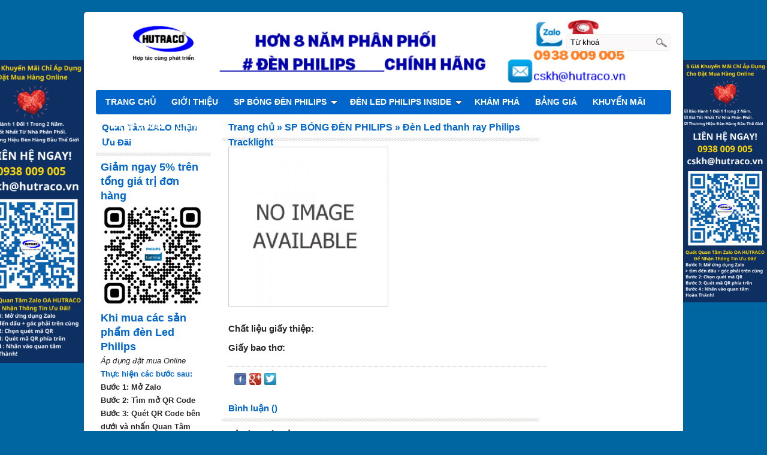

--- FILE ---
content_type: text/html
request_url: https://bongdenphilips.net/san-pham-bong-den-philips/den-led-thanh-ray-philips-tracklight/den-led-thanh-ray-philips-chieu-diem-ess-smartbright-projector-st030st030t-led20-830-23w-220-240v-i-nb-bk.html
body_size: 10567
content:

<!DOCTYPE html>
<html lang="vi">
<head>
<meta http-equiv="Content-Type" content="text/html; charset=utf-8" />
<title></title>
<meta name="description" content="" />
<meta name="keywords" content="" />
<meta name="WT.ti" content="" />
<meta name="generator" content="imgroup.vn"/>
<meta name="viewport" content="width=device-width, initial-scale=1">
<meta name="google-site-verification" content="w2MMRjZCBGo9EZ8BA8mbWb-dK7_zQlVJLSlkiYBhArU" />
<meta name="robots" content="NOODP" />
<link rel="shortcut icon" href="/upload/images/favicon.jpg" type="image/x-icon" />
<meta property="og:title" content=""/>
<meta property="og:url" content="https://bongdenphilips.net/san-pham-bong-den-philips/den-led-thanh-ray-philips-tracklight/den-led-thanh-ray-philips-chieu-diem-ess-smartbright-projector-st030st030t-led20-830-23w-220-240v-i-nb-bk.html"/>
<meta property="og:image" content="https://bongdenphilips.net/images/site/no-image.jpg"/>
<meta property="og:description" content=""/><link href="/css/styles.css" rel="stylesheet" type="text/css" />
<link href="/css/custom_style.css" rel="stylesheet" type="text/css" />
<link href="/fancybox/jquery.fancybox-1.3.4.css" rel="stylesheet" type="text/css" />
<script type="text/javascript" src="/js/external.php?lg=vn"></script>
</head>
<body>
    <div class="container">
		        <div class="wrapper">
            <div class="right_content">
            	                <div class="mid_content" >
                    <div class="container-sub-div product-detail">
	  <div class="pro_info_right">
   <h1></h1>
   <p></p>
</div>
<div class="pro_info_left">
  <a href="/images/site/no-image.jpg" id="this_map"><img src="/timthumb.php?src=images/site/no-image.jpg&amp;w=500&amp;h=0&amp;zc=1&amp;a=tc" title="" alt="" /></a>
</div>
<p class="cl"></p>
<ul class="product-infos">
	    
        </li>  

         </li>


    <li>
        <div class="">     

            <span style="float: left;">Chất liệu giấy thiệp: </span>
            <span style="float: left; font-weight:100;"></span>
             <div style="clear: both;"></div> 
                           
        </div>  
   
    </li>
    
     <li>
        <div class="">      
            <span style="float: left;">Giấy bao thơ: </span>
            <span style="float: left; font-weight: 100;"></span>
             <div style="clear: both; "></div> 
                           
        </div>  
   
    </li>


                                    <li>
                                                     </li>
           </ul>
                                 <div class="share-this-wrap">
    <div class="fl" style="margin-right:10px;">
        <div class="fb-like" data-send="false" data-layout="button_count" data-width="100" data-show-faces="false"></div>
    </div>
	<div class="fl"><div class="g-plusone" data-size="medium"></div></div>
        <ul class="share-socials">
		        <li><a href="http://www.facebook.com/sharer/sharer.php?u=https://bongdenphilips.net/san-pham-bong-den-philips/den-led-thanh-ray-philips-tracklight/den-led-thanh-ray-philips-chieu-diem-ess-smartbright-projector-st030st030t-led20-830-23w-220-240v-i-nb-bk.html" target="_blank" title="Facebook"><img alt="Facebook" src="/images/share/facebook_32.png" /></a></li>
                <li><a href="https://plus.google.com/share?url=https://bongdenphilips.net/san-pham-bong-den-philips/den-led-thanh-ray-philips-tracklight/den-led-thanh-ray-philips-chieu-diem-ess-smartbright-projector-st030st030t-led20-830-23w-220-240v-i-nb-bk.html" target="_blank" title="Google plus"><img alt="Google plus" src="/images/share/google_32.png" /></a></li>
                <li><a href="https://twitter.com/intent/tweet?url=https://bongdenphilips.net/san-pham-bong-den-philips/den-led-thanh-ray-philips-tracklight/den-led-thanh-ray-philips-chieu-diem-ess-smartbright-projector-st030st030t-led20-830-23w-220-240v-i-nb-bk.html" target="_blank" title="Twitter"><img alt="Twitter" src="/images/share/twitter_32.png" /></a></li>
            </ul>
</div>       </div>
           <div class="container-sub-div">
    <h3 class="title-h3">Bình luận ()</h3>
    <div class="ct-div-sub">
        <div class="comment-wrapper">
            <div class="cmtBox">
                <h3 class="reply-title">Gửi bình luận của bạn</h3>
                <form action="#" id="formComment" class="webForm" enctype="multipart/form-data">
                    <table>
                        <tr>
                            <td>
                                <label>Họ tên <span class="required">*</span></label>
                                <input style="width:55%;" id="commentName" type="text" value="" tabindex="1" class="validate[required]" />
                            </td>
                        </tr>
                        <tr>
                            <td>
                                <label>Email (Không bắt buộc)</label>
                                <input style="width:55%;" id="commentEmail" type="text" value="" tabindex="2" class="validate[custom[email]]" />
                            </td>
                        </tr>
                        <tr>
                            <td>
                                <label>Gửi bình luận của bạn <span class="required">*</span></label>
                                <textarea tabindex="3" id="commentMessage" cols="5" rows="5" class="validate[required]" style="width:100%; height:100px; resize:vertical;"></textarea>
                            </td>
                        </tr>
                        <tr>
                            <td>
                                <label>Mã xác nhận <span class="required">*</span></label>
                                <input tabindex="4" type="text" id="commentCaptcha" class="validate[required]" style="width:150px;" />
                                <img alt="Captcha" id="captchaImg" src="/CaptchaSecurityImages.php?width=100&amp;height=28&amp;characters=6" />
                            </td>
                        </tr>
                        <tr>
                            <td>
                                <input type="hidden" id="type" value="products" />
                                <input type="hidden" id="post_id" value="">
                                <input type="hidden" id="lgComment" value="vn" />
                                <input type="submit" value="Gửi đi" />
                            </td>
                        </tr>
                        <tr>
                            <td class="ajax-result"></td>
                        </tr>
                    </table>
                </form>
            </div>
            <div id="load-comments">
                            </div>
        </div>
    </div>
</div>        <script src="/fancybox/jquery.fancybox-1.3.4.js" type="text/javascript"></script>
        <script type="text/javascript">
           $(document).ready(function(e) {
              $("#this_map").fancybox({
                 openEffect  : 'none',
                 closeEffect	: 'none',

                 helpers : {
                    title : {
                       type : 'over'
                   }
               }
           });


              $(document).ready(function(e) {
                $('#buy_product').click(function(e) {  
                  // alert( $('#idKichthuocbaotho').val());

                  window.location = "/index.php?do=cart&act=add&id=&lg=vn&sl=1&idkichthuocthiep="+ $('#idKichthuocthiep').val()+"&idkichthuocbaotho="+ $('#idKichthuocbaotho').val();     

                  return false;   
                }); 
              });




          });
      </script>
      <style type="text/css">
          .product-infos li{
            margin-top: 10px;
          }
      </style>                    <div class="title-h3 topNavigation"><ul class='navigation'><li itemscope itemtype='http://data-vocabulary.org/Breadcrumb'>
						<a href='/' itemprop='url' title='Trang chủ'><span itemprop='title'>Trang chủ</span></a>
					</li>
					<li itemscope itemtype='http://data-vocabulary.org/Breadcrumb'> &raquo; 
						<a href='/san-pham-bong-den-philips/' itemprop='url' title='SP BÓNG ĐÈN PHILIPS'><span itemprop='title'>SP BÓNG ĐÈN PHILIPS</span></a>
					</li><li itemscope itemtype='http://data-vocabulary.org/Breadcrumb'> &raquo; 
							<a href='/san-pham-bong-den-philips/den-led-thanh-ray-philips-tracklight/' title='Đèn Led thanh ray Philips Tracklight' itemprop='url'><span itemprop='title'>Đèn Led thanh ray Philips Tracklight</span></a>
						</li></ul></div>                </div>
                <div class="rightsidebar">
	</div>            </div>
            <div class="left_content">
	<div class="container-ct-sidebar">
    <h3 class="title-side-bar">Quan Tâm ZALO Nhận Ưu Đãi</h3>
    <div class="ct-sidebar">
        <p>
	<span style="color:#0066cc;"><span style="font-size:18px;"><strong>Giảm ngay 5% trên tổng giá trị đơn hàng&nbsp;</strong></span></span></p>
<p>
	<a href="https://zalo.me/0938318683" target="_blank"><strong style="font-size: 18px;"><span style="color: rgb(0, 0, 204);"><img alt="" src="/kcfinder/upload//images/quet-quan-tam-Zalo-bong-den-led-philips-lighting.jpg" style="width: 250px; height: 250px;" /></span></strong></a></p>
<p>
	<span style="font-size:18px;"><span style="color:#0066cc;"><strong style="font-size: 18px;">Khi mua các sản phẩm đèn Led Philips</strong></span></span></p>
<p>
	<em>Áp dụng đặt mua Online</em></p>
<p>
	<span style="color:#0066cc;"><strong>Thực hiện các bước sau:</strong></span></p>
<p>
	<strong>Bước 1: Mở Zalo</strong></p>
<p>
	<strong>Bước 2: Tìm mở QR Code</strong></p>
<p>
	<strong>Bước 3: Quét QR Code bên dưới và nhấn Quan Tâm</strong></p>
<p>
	<strong>Bước 4: Gửi tin nhắn cho chúng tôi để nhận ưu đãi</strong></p>
<p>
	&nbsp;</p>
<p>
	&nbsp;</p>
<p>
	<span style="color:#3366cc;"><strong><span style="font-size:18px;"><span style="font-size:16px;">    </div>
</div>
<div class="container-ct-sidebar">
    <h3 class="title-side-bar">NHẬN NGAY QUÀ TẶNG ĐẶC BIỆT!</h3>
    <div class="ct-sidebar">
        <p>
	<strong><span style="color:#006699;"><span style="font-size:16px;"><a href="zalo.me/g/uhjmci966" target="_blank"><img alt="" src="/kcfinder/upload//images/QR_Code_Zalo_Group%283%29.png" style="width: 220px; height: 220px;" /></a></span></span></strong></p>
<p>
	<span style="font-size:12px;"><strong><span style="color: rgb(0, 102, 153);">Lộ trình tư vấn huấn luyện cố vấn</span></strong></span></p>
<p>
	<span style="font-size:12px;"><strong><span style="color: rgb(0, 102, 153);">Cho cá nhân và doanh nghiệp</span></strong></span></p>
<p>
	<span style="font-size:12px;"><strong><span style="color: rgb(0, 102, 153);">NÂNG TẦM NHẬN THỨC KINH DOANH</span></strong></span></p>
<p>
	&nbsp;</p>
    </div>
</div>
<div class="container-ct-sidebar">
    <h3 class="title-side-bar">NHÀ PHÂN PHỐI</h3>
    <div class="ct-sidebar">
        <p>
	<a href="/kcfinder/upload//files/Giay-chung-nha-nha-phan-phoi-chinh-thuc-den-philips%281%29.jpg" target="_blank"><strong>ĐƯỢC&nbsp; ỦY QUYỀN CHÍNH THỨC</strong></a></p>
<p>
	<a href="/kcfinder/upload//files/Giay-chung-nha-nha-phan-phoi-chinh-thuc-den-philips%281%29.jpg" target="_blank"><span style="color:#0000cd;"><span style="font-size:18px;"><strong><img alt="" src="/kcfinder/upload/images/The-Citylight.png" style="width: 200px; height: 50px;" /></strong></span></span></a></p>
<p>
	&nbsp;</p>
<p>
	<span style="font-size:12px;"><a href="http://www.bongdenphilips.net/san-pham-bong-den-philips/den-downlight-philips/"><strong style="color: rgb(0, 0, 205); font-size: 14px;">ĐÈN DOWNLIGHT LED PHILIPS</strong></a></span></p>
<p>
	&nbsp;</p>
<div>
	<a href="http://www.bongdenphilips.net/san-pham-bong-den-philips/bong-den-cao-ap-philips/" style="font-size: 14px;"><span style="color: rgb(0, 0, 205);"><strong>BÓNG ĐÈN CAO ÁP PHILIPS</strong></span></a></div>
<div>
	&nbsp;</div>
<p>
	<a href="http://www.bongdenphilips.net/san-pham-bong-den-philips/ballast-philips/" style="font-size: 14px;"><span style="color: rgb(0, 0, 205);"><strong>BALLAST/TĂNG PHÔ PHILIPS</strong></span></a></p>
<p>
	&nbsp;</p>
<p>
	<a href="https://bongdenphilips.net/san-pham-bong-den-philips/bo-nguon-driver-den-led-philips/" style="font-size: 14px;"><span style="color:#0000cd;"><strong>DRIVER ĐÈN LED PHILIPS</strong></span></a></p>
<p>
	&nbsp;</p>
<p>
	<a href="http://www.bongdenphilips.net/san-pham-bong-den-philips/den-duong-led/" style="font-size: 14px;"><span style="color: rgb(0, 0, 205);"><strong>ĐÈN ĐƯỜNG LED PHILIPS</strong></span></a></p>
<p>
	&nbsp;</p>
<p>
	<a href="http://bongdenphilips.net/san-pham-bong-den-philips/den-philips-chuyen-dung/den-bao-khong-philips-xgp500.html" style="font-size: 14px;"><font color="#0000cd"><b>ĐÈN BÁO KHÔNG PHILIPS</b></font></a></p>
<p>
	&nbsp;</p>
<p>
	<a href="http://www.bongdenphilips.net/san-pham-bong-den-philips/bong-den-led-philips/" style="font-size: 14px;"><span style="color: rgb(0, 0, 205);"><strong>BÓNG ĐÈN LED PHILIPS</strong></span></a></p>
<p>
	&nbsp;</p>
<p>
	<a href="http://bongdenphilips.net/san-pham-bong-den-philips/mang-den-led-philips/" style="font-size: 14px;"><span style="color: rgb(0, 0, 255);"><strong style="color: rgb(0, 0, 205);">MÁNG ĐÈN LED PHILIPS</strong></span></a></p>
<p>
	&nbsp;</p>
<p>
	<a href="http://bongdenphilips.net/san-pham-bong-den-philips/den-trang-tri-philips/" style="font-size: 14px;"><font color="#0000cd"><b>ĐÈN TRANG TRÍ PHILIPS</b></font></a></p>
<p>
	&nbsp;</p>
<p>
	<a href="http://bongdenphilips.net/san-pham-bong-den-philips/den-pha-led-philips/" style="font-size: 14px;"><span style="color: rgb(0, 0, 205);"><strong>ĐÈN PHA LED PHILIPS</strong></span></a></p>
<p>
	&nbsp;</p>
<p>
	<a href="http://bongdenphilips.net/san-pham-bong-den-philips/den-ban-led-philips/"><span style="color:#0000cd;"><span style="font-size:14px;"><strong>ĐÈN BÀN LED PHILIPS</strong></span></span></a></p>
<p>
	&nbsp;</p>
<p>
	<a href="http://www.bongdenphilips.net/san-pham-bong-den-philips/den-op-tran-philips/" style="font-size: 14px;"><span style="color:#0000cd;"><strong>ĐÈN ỐP TRẦN PHILIPS</strong></span></a></p>
<p>
	&nbsp;</p>
<p>
	<a href="https://bongdenphilips.net/san-pham-bong-den-philips/den-xe-o-to-philips/" style="font-size: 14px;"><font color="#0000cd"><b>ĐÈN XE Ô TÔ PHILIPS</b></font></a></p>
<p>
	&nbsp;</p>
<p>
	<a href="https://bongdenphilips.net/san-pham-bong-den-philips/den-led-thanh-ray-philips-tracklight/" style="font-size: 14px;"><span style="color:#0000cd;"><strong>ĐÈN THANH RAY LED PHILIPS</strong></span></a></p>
<p>
	&nbsp;</p>
<p>
	<a href="http://bongdenphilips.net/san-pham-bong-den-philips/bong-den-compact-philips/" style="font-size: 14px;"><span style="color:#0000cd;"><strong>BÓNG ĐÈN COMPACT PHILIPS</strong></span></a></p>
<p>
	&nbsp;</p>
<p>
	<a href="https://bongdenphilips.net/san-pham-bong-den-philips/bo-den-chong-no-philips/"><span style="color:#0000cd;"><strong>ĐÈN PHÒNG CHỐNG CHÁY NỔ</strong></span></a></p>
<p>
	&nbsp;</p>
<p>
	<a href="https://goo.gl/forms/coDeJLACXUhbhJzV2"><span style="color:#0000cd;"><strong><img alt="báo giá nhanh bóng đèn Philips và thiết bị điện" src="/kcfinder/upload//images/lien-he-bao-gia-nhanh-trong-30-phut-3.jpg" style="width: 250px; height: 72px;" title="báo giá nhanh bóng đèn Philips và thiết bị điện" /></strong></span></a></p>
<p>
	&nbsp;</p>
<p>
	<img alt="" src="/kcfinder/upload//images/thiet-bi-dien-panasonic.jpg" style="width: 250px; height: 78px;" /></p>
<p>
	<a href="https://bongdenphilips.net/bang-gia-bong-den-philips/catalogue-den-exit-thoat-hiem-den-sac-khan-cap-chieu-sang-su-co-emergency-pne-singapore.html" target="_blank"><img alt="" src="/kcfinder/upload//images/den-exit-thoat-hiem-khan-cap-PNE.png" style="width: 250px; height: 180px;" /></a></p>
<p>
	&nbsp;</p>
<p>
	<span style="color:#0000cd;"><strong><a href="https://bongdenphilips.net/bong-den-philips-news/mua-day-cap-dien-cadivi-chat-luong-gia-tot-o-dau.html"><img alt="dây cáp dẫn điện cadivi" src="/kcfinder/upload//images/logo%20cadivi%281%29.jpg" style="width: 250px; height: 51px;" title="dây cáp dẫn điện cadivi" /></a></strong></span></p>
    </div>
</div>
<div class="container-ct-sidebar">
    <h3 class="title-side-bar">ĐĂNG KÝ ĐẠI LÝ PHÂN PHỐI</h3>
    <div class="ct-sidebar">
        <p>
	<a href="/bong-den-philips-news/dang-ky-lam-dai-ly-phan-phoi-bong-den-philips.html"><img alt="Đăng ký đại lý phân phối đèn Philips" src="/kcfinder/upload//images/dang-ly-dai-ly-phan-phoi%281%29.jpg" style="width: 300px; height: 443px;" title="Đăng ký đại lý phân phối đèn Philips" /></a></p>
    </div>
</div>
	    <div class="container-ct-sidebar">
        <h3 class="title-side-bar">Tin mới nhất</h3>
        <div class="ct-sidebar">
            <ul class="list-news-sidebar">
                                    <li>
                    	<div>
                        <a class="images" title="”Sản phẩm mới” Đèn downlight Led lắp nổi tròn Philips DN027C G3 - ánh sáng xanh, môi trường xanh, lối sống xanh" href="/kham-pha-bong-den-led-philips/san-pham-moi-den-downlight-led-lap-noi-tron-philips-dn027c-g3-anh-sang-xanh-moi-truong-xanh-loi-song-xanh.html" ><img src="/timthumb.php?src=upload/images/san-pham-moi-den-downlight-led-lap-noi-tron-philips-dn027c-g3-anh-sang-xanh-moi-truong-xanh-loi-song-xanh.png&amp;w=150&amp;h=0&amp;zc=1&amp;a=tc" title="”Sản phẩm mới” Đèn downlight Led lắp nổi tròn Philips DN027C G3 - ánh sáng xanh, môi trường xanh, lối sống xanh" alt="”Sản phẩm mới” Đèn downlight Led lắp nổi tròn Philips DN027C G3 - ánh sáng xanh, môi trường xanh, lối sống xanh" /></a>
                        </div>
                        <p><a title="”Sản phẩm mới” Đèn downlight Led lắp nổi tròn Philips DN027C G3 - ánh sáng xanh, môi trường xanh, lối sống xanh" href="/kham-pha-bong-den-led-philips/san-pham-moi-den-downlight-led-lap-noi-tron-philips-dn027c-g3-anh-sang-xanh-moi-truong-xanh-loi-song-xanh.html" >”Sản phẩm mới” Đèn downlight Led lắp nổi tròn Philips DN027C G3 - ánh sáng xanh, môi trường xanh, lối sống xanh</a></p>
                    </li>
                                    <li>
                    	<div>
                        <a class="images" title="”Sản phẩm mới” bóng đèn Led Bulb trụ Philips Tforce ESS LED HB MV 865 E27 Gen 4 -Thêm watt thêm sáng lựa chọn xứng đáng" href="/kham-pha-bong-den-led-philips/san-pham-moi-bong-den-led-bulb-tru-philips-tforce-ess-led-hb-mv-865-e27-gen-4-them-watt-them-sang-lua-chon-xung-dang.html" ><img src="/timthumb.php?src=upload/images/san-pham-moi-bong-den-led-bulb-tru-tforce-ess-gen-4-them-watt-them-sang-lua-chon-xung-dang.jpg&amp;w=150&amp;h=0&amp;zc=1&amp;a=tc" title="”Sản phẩm mới” bóng đèn Led Bulb trụ Philips Tforce ESS LED HB MV 865 E27 Gen 4 -Thêm watt thêm sáng lựa chọn xứng đáng" alt="”Sản phẩm mới” bóng đèn Led Bulb trụ Philips Tforce ESS LED HB MV 865 E27 Gen 4 -Thêm watt thêm sáng lựa chọn xứng đáng" /></a>
                        </div>
                        <p><a title="”Sản phẩm mới” bóng đèn Led Bulb trụ Philips Tforce ESS LED HB MV 865 E27 Gen 4 -Thêm watt thêm sáng lựa chọn xứng đáng" href="/kham-pha-bong-den-led-philips/san-pham-moi-bong-den-led-bulb-tru-philips-tforce-ess-led-hb-mv-865-e27-gen-4-them-watt-them-sang-lua-chon-xung-dang.html" >”Sản phẩm mới” bóng đèn Led Bulb trụ Philips Tforce ESS LED HB MV 865 E27 Gen 4 -Thêm watt thêm sáng lựa chọn xứng đáng</a></p>
                    </li>
                                    <li>
                    	<div>
                        <a class="images" title="Tuyển vị trí chuyên viên truyền thông - Digital Marketing - Thực tập sinh - Kế toán nội bộ - Nhân viên kinh doanh - Cộng sự chăm sóc khách hàng - Nhân viên giao hàng" href="/tuyen-dung/tuyen-vi-tri-chuyen-vien-truyen-thong-digital-marketing-thuc-tap-sinh-ke-toan-noi-bo-nhan-vien-kinh-doanh-cong-su-cham-soc-khach-hang-nhan-vien-giao-hang.html" ><img src="/timthumb.php?src=upload/images/tuyen-vi-tri-sales-admin-seo-content-marketing-nhan-vien-kinh-doanh-ke-toan-ban-hang-giao-hang-thuc-tap-sinh.jpg&amp;w=150&amp;h=0&amp;zc=1&amp;a=tc" title="Tuyển vị trí chuyên viên truyền thông - Digital Marketing - Thực tập sinh - Kế toán nội bộ - Nhân viên kinh doanh - Cộng sự chăm sóc khách hàng - Nhân viên giao hàng" alt="Tuyển vị trí chuyên viên truyền thông - Digital Marketing - Thực tập sinh - Kế toán nội bộ - Nhân viên kinh doanh - Cộng sự chăm sóc khách hàng - Nhân viên giao hàng" /></a>
                        </div>
                        <p><a title="Tuyển vị trí chuyên viên truyền thông - Digital Marketing - Thực tập sinh - Kế toán nội bộ - Nhân viên kinh doanh - Cộng sự chăm sóc khách hàng - Nhân viên giao hàng" href="/tuyen-dung/tuyen-vi-tri-chuyen-vien-truyen-thong-digital-marketing-thuc-tap-sinh-ke-toan-noi-bo-nhan-vien-kinh-doanh-cong-su-cham-soc-khach-hang-nhan-vien-giao-hang.html" >Tuyển vị trí chuyên viên truyền thông - Digital Marketing - Thực tập sinh - Kế toán nội bộ - Nhân viên kinh doanh - Cộng sự chăm sóc khách hàng - Nhân viên giao hàng</a></p>
                    </li>
                            </ul>
        </div>
    </div>
    	    <div class="container-ct-sidebar">
        <h3 class="title-side-bar">Sản phẩm khuyến mãi</h3>
        <div class="ct-sidebar">
            <ul class="list-products-sidebar">
                                    <li>
                        <div><a title="Bóng đèn Led búp Philips LEDBulb 9W E27 3000K 230V 1CT/12 VN" href="/san-pham-bong-den-philips/bong-den-led-philips/Bong-den-Led-bup-Philips-LEDBulb-9W-E27-3000K-230V-1CT12-VN.html" ><img src="/timthumb.php?src=upload/images/Bong-den-Led-bup-Philips-LEDBulb-9W-E27-3000K-230V-1CT12-VN.jpg&amp;w=320&amp;h=0&amp;zc=1&amp;a=tc" title="Bóng đèn Led búp Philips LEDBulb 9W E27 3000K 230V 1CT/12 VN" alt="Bóng đèn Led búp Philips LEDBulb 9W E27 3000K 230V 1CT/12 VN" /></a></div>
                        <p><a title="Bóng đèn Led búp Philips LEDBulb 9W E27 3000K 230V 1CT/12 VN" href="/san-pham-bong-den-philips/bong-den-led-philips/Bong-den-Led-bup-Philips-LEDBulb-9W-E27-3000K-230V-1CT12-VN.html" >Bóng đèn Led búp Philips LEDBulb 9W E27 3000K 230V 1CT/12 VN</a></p>
                    </li>
                                    <li>
                        <div><a title="Bộ đèn downlight âm trần vuông LED Philips DN027B G2 LED12/WW 14W 220-240V L150 SQ" href="/san-pham-bong-den-philips/den-downlight-philips/Bo-den-downlight-am-tran-vuong-LED-Philips-DN027B-G2-LED12WW-14W-220-240V-L150-SQ.html" ><img src="/timthumb.php?src=upload/images/Bo-den-downlight-am-tran-vuong-LED-Philips-DN027B-G2-LED12WW-14W-220-240V-L150-SQ.jpg&amp;w=320&amp;h=0&amp;zc=1&amp;a=tc" title="Bộ đèn downlight âm trần vuông LED Philips DN027B G2 LED12/WW 14W 220-240V L150 SQ" alt="Bộ đèn downlight âm trần vuông LED Philips DN027B G2 LED12/WW 14W 220-240V L150 SQ" /></a></div>
                        <p><a title="Bộ đèn downlight âm trần vuông LED Philips DN027B G2 LED12/WW 14W 220-240V L150 SQ" href="/san-pham-bong-den-philips/den-downlight-philips/Bo-den-downlight-am-tran-vuong-LED-Philips-DN027B-G2-LED12WW-14W-220-240V-L150-SQ.html" >Bộ đèn downlight âm trần vuông LED Philips DN027B G2 LED12/WW 14W 220-240V L150 SQ</a></p>
                    </li>
                                    <li>
                        <div><a title="Ballast / tăng phô/ Chấn lưu điện từ đèn cao áp Philips Mercury/Metal halide BHL 250 L200" href="/san-pham-bong-den-philips/ballast-philips/Ballast-tang-pho-Chan-luu-dien-tu-den-cao-ap-Philips-MercuryMetal-halide-BHL-250-L200.html" ><img src="/timthumb.php?src=upload/images/Ballast-tang-pho-Chan-luu-dien-tu-den-cao-ap-Philips-MercuryMetal-halide-BHL-250-L200.png&amp;w=320&amp;h=0&amp;zc=1&amp;a=tc" title="Ballast / tăng phô/ Chấn lưu điện từ đèn cao áp Philips Mercury/Metal halide BHL 250 L200" alt="Ballast / tăng phô/ Chấn lưu điện từ đèn cao áp Philips Mercury/Metal halide BHL 250 L200" /></a></div>
                        <p><a title="Ballast / tăng phô/ Chấn lưu điện từ đèn cao áp Philips Mercury/Metal halide BHL 250 L200" href="/san-pham-bong-den-philips/ballast-philips/Ballast-tang-pho-Chan-luu-dien-tu-den-cao-ap-Philips-MercuryMetal-halide-BHL-250-L200.html" >Ballast / tăng phô/ Chấn lưu điện từ đèn cao áp Philips Mercury/Metal halide BHL 250 L200</a></p>
                    </li>
                            </ul>
        </div>
    </div>
    <div class="container-ct-sidebar">
    <h3 class="title-side-bar">Tác giả</h3>
    <div class="ct-sidebar">
        <a href="https://plus.google.com/102772902154492190710?rel=author">HUTRACO</a>    </div>
</div>
</div>        </div>
        <div class="header">
    <div class="hcontent">
    	<div>
    <a class="logo" href="/" title="@dmin">
        <img src="/upload/images/logo.png" title="@dmin" style="margin-top:6px" alt="@dmin" />
    </a>
</div>
        <div class="right-top-box">
	    <div class="top-search">
		<form action="/index.php">
			<input type="hidden" name="do" value="products" />
			<input type="hidden" name="act" value="search" />
            <input type="text" name="key" id="search-key" value="Từ khoá" onfocus="if (this.value == 'Từ khoá') {this.value = '';}" onblur="if (this.value == '') {this.value = 'Từ khoá';}" />
			<input type="hidden" name="lg" value="vn" />
            <input type="submit" id="search-button" value="" />
        </form>
    </div>
</div>	</div>
    <script>
    $(document).ready(function(){
    var touch = $('#touch-menu');
    var menu = $('.navi');
     
    $(touch).on('click', function(e) {
    e.preventDefault();
    menu.slideToggle();
    });
    $(window).resize(function(){
    var w = $(window).width();
    if(w > 768 && menu.is(':hidden')) {
    menu.removeAttr('style');
    }
    });
    });
</script>
<div id="ddsmoothmenu" class="ddsmoothmenu">
	<!-- <a id="touch-menu" class="mobile-menu" href="#"><i class="icon-reorder"></i>Menu</a> -->
    <ul class="navi hiddenmobile">
                        <li class="first"><a  href="/" title="TRANG CHỦ">TRANG CHỦ</a></li>
                                <li ><a   href="/gioi-thieu/" title="GIỚI THIỆU">GIỚI THIỆU</a>
        	        </li>
                                <li ><a class="active"  href="/san-pham-bong-den-philips/" title="SP BÓNG ĐÈN PHILIPS">SP BÓNG ĐÈN PHILIPS</a>
        	            <ul style="width:660px;">
                                <li> <a href="/san-pham-bong-den-philips/bong-den-huynh-quang-philips/" title="Bóng đèn huỳnh quang Philips" >Bóng đèn huỳnh quang Philips</a> 
                					</li>
                                <li> <a href="/san-pham-bong-den-philips/bong-den-led-philips/" title="Bóng đèn LED Philips" >Bóng đèn LED Philips</a> 
                					</li>
                                <li> <a href="/san-pham-bong-den-philips/den-pha-philips/" title="Đèn pha Philips" >Đèn pha Philips</a> 
                					</li>
                                <li> <a href="/san-pham-bong-den-philips/den-pha-led-philips/" title="Đèn Pha Led Philips" >Đèn Pha Led Philips</a> 
                					</li>
                                <li> <a href="/san-pham-bong-den-philips/den-duong-led/" title="Đèn đường Led Philips" >Đèn đường Led Philips</a> 
                					</li>
                                <li> <a href="/san-pham-bong-den-philips/den-philips-chuyen-dung/" title="Đèn Highbay Led Philips" >Đèn Highbay Led Philips</a> 
                					</li>
                                <li> <a href="/san-pham-bong-den-philips/den-duong-philips/" title="Đèn đường Philips" >Đèn đường Philips</a> 
                					</li>
                                <li> <a href="/san-pham-bong-den-philips/den-trang-tri-philips/" title="Đèn trang trí Philips" >Đèn trang trí Philips</a> 
                					</li>
                                <li> <a href="/san-pham-bong-den-philips/bo-nguon-driver-den-led-philips/" title="Bộ nguồn/ Driver đèn Led Philips" >Bộ nguồn/ Driver đèn Led Philips</a> 
                					</li>
                                <li> <a href="/san-pham-bong-den-philips/den-led-thanh-ray-philips-tracklight/" title="Đèn Led thanh ray Philips Tracklight" >Đèn Led thanh ray Philips Tracklight</a> 
                					</li>
                                <li> <a href="/san-pham-bong-den-philips/den-ban-led-philips/" title="Đèn bàn hoc LED Philips" >Đèn bàn hoc LED Philips</a> 
                					</li>
                                <li> <a href="/san-pham-bong-den-philips/den-xe-o-to-philips/" title="Đèn xe ô tô Philips" >Đèn xe ô tô Philips</a> 
                					</li>
                                <li> <a href="/san-pham-bong-den-philips/den-exit-thoat-hiem-den-sac-khan-cap-chieu-sang-su-co-emergency-pne/" title="Đèn Exit Emergency PNE" >Đèn Exit Emergency PNE</a> 
                					</li>
                                <li> <a href="/san-pham-bong-den-philips/den-diet-khuan-khu-trung-tia-cuc-tim-tuv-philips/" title="Đèn Diệt Khuẩn Khử Trùng Tia Cực Tím TUV Philips" >Đèn Diệt Khuẩn Khử Trùng Tia Cực Tím TUV Philips</a> 
                					</li>
                                <li> <a href="/san-pham-bong-den-philips/mang-den-led-philips/" title="Máng đèn Led Philips" >Máng đèn Led Philips</a> 
                					</li>
                                <li> <a href="/san-pham-bong-den-philips/den-downlight-philips/" title="Đèn Downlight âm trần Led Philips" >Đèn Downlight âm trần Led Philips</a> 
                					</li>
                                <li> <a href="/san-pham-bong-den-philips/ballast-philips/" title="Ballast (Tăng phô/ Chấn lưu) điện tử Philips" >Ballast (Tăng phô/ Chấn lưu) điện tử Philips</a> 
                					</li>
                                <li> <a href="/san-pham-bong-den-philips/bong-den-cao-ap-philips/" title="Bóng đèn cao áp Philips" >Bóng đèn cao áp Philips</a> 
                					</li>
                                <li> <a href="/san-pham-bong-den-philips/den-op-tran-philips/" title="Đèn ốp trần LED Philips" >Đèn ốp trần LED Philips</a> 
                					</li>
                                <li> <a href="/san-pham-bong-den-philips/bong-den-compact-philips/" title="Bóng đèn Compact Philips" >Bóng đèn Compact Philips</a> 
                					</li>
                                <li> <a href="/san-pham-bong-den-philips/day-cap-dien-cadivi/" title="Dây cáp điện CADIVI" >Dây cáp điện CADIVI</a> 
                					</li>
                                <li> <a href="/san-pham-bong-den-philips/day-cap-dien-daphaco/" title="Dây cáp điện Daphaco" >Dây cáp điện Daphaco</a> 
                					</li>
                                <li> <a href="/san-pham-bong-den-philips/bo-den-chong-no-philips/" title="Bộ đèn chống nổ Philips" >Bộ đèn chống nổ Philips</a> 
                					</li>
                                <li> <a href="/san-pham-bong-den-philips/den-chong-chay-no-philips-hieu-eew/" title="Đèn chống cháy nổ hiệu EEW" >Đèn chống cháy nổ hiệu EEW</a> 
                					</li>
                            </ul>
                    </li>
                                <li ><a   href="/den-led-oem-philips-inside/" title="ĐÈN LED PHILIPS INSIDE">ĐÈN LED PHILIPS INSIDE</a>
        	            <ul style="width:220px;">
                                <li> <a href="/den-led-oem-philips-inside/den-duong-led-philips-inside-chieu-sang-duong-pho/" title="Đèn Đường Led Philips Inside" >Đèn Đường Led Philips Inside</a> 
                											                    				</li>
                                <li> <a href="/den-led-oem-philips-inside/den-highbay-led-philips-inside/" title="Đèn Highbay Led Philips Inside" >Đèn Highbay Led Philips Inside</a> 
                											                    				</li>
                            </ul>
                    </li>
                                <li ><a   href="/kham-pha-bong-den-led-philips/" title="KHÁM PHÁ">KHÁM PHÁ</a>
        	        </li>
                                <li ><a   href="/bang-gia-bong-den-philips/" title="BẢNG GIÁ">BẢNG GIÁ</a>
        	        </li>
                                <li ><a   href="/bong-den-philips-news/" title="KHUYẾN MÃI">KHUYẾN MÃI</a>
        	        </li>
                                <li ><a   href="/tuyen-dung/" title="TUYỂN DỤNG">TUYỂN DỤNG</a>
        	        </li>
                                <li ><a   href="/lien-he/" title="LIÊN HỆ">LIÊN HỆ</a>
        	        </li>
                    </ul>
    </div>
<div class="column">
    <div id="dl-menu" class="dl-menuwrapper">
        <button class="dl-trigger">Menu</button>
        <ul class="dl-menu">
        	                 <li class="first"><a  href="/" title="TRANG CHỦ">TRANG CHỦ</a></li>
                                <li ><a   href="/gioi-thieu/" title="GIỚI THIỆU">GIỚI THIỆU</a>
        	        </li>
                                <li ><a class="active"  href="/san-pham-bong-den-philips/" title="SP BÓNG ĐÈN PHILIPS">SP BÓNG ĐÈN PHILIPS</a>
        	            <ul class="dl-submenu">
                                <li> <a href="/san-pham-bong-den-philips/bong-den-huynh-quang-philips/" title="Bóng đèn huỳnh quang Philips" >Bóng đèn huỳnh quang Philips</a> 
														</li>
                                <li> <a href="/san-pham-bong-den-philips/bong-den-led-philips/" title="Bóng đèn LED Philips" >Bóng đèn LED Philips</a> 
														</li>
                                <li> <a href="/san-pham-bong-den-philips/den-pha-philips/" title="Đèn pha Philips" >Đèn pha Philips</a> 
														</li>
                                <li> <a href="/san-pham-bong-den-philips/den-pha-led-philips/" title="Đèn Pha Led Philips" >Đèn Pha Led Philips</a> 
														</li>
                                <li> <a href="/san-pham-bong-den-philips/den-duong-led/" title="Đèn đường Led Philips" >Đèn đường Led Philips</a> 
														</li>
                                <li> <a href="/san-pham-bong-den-philips/den-philips-chuyen-dung/" title="Đèn Highbay Led Philips" >Đèn Highbay Led Philips</a> 
														</li>
                                <li> <a href="/san-pham-bong-den-philips/den-duong-philips/" title="Đèn đường Philips" >Đèn đường Philips</a> 
														</li>
                                <li> <a href="/san-pham-bong-den-philips/den-trang-tri-philips/" title="Đèn trang trí Philips" >Đèn trang trí Philips</a> 
														</li>
                                <li> <a href="/san-pham-bong-den-philips/bo-nguon-driver-den-led-philips/" title="Bộ nguồn/ Driver đèn Led Philips" >Bộ nguồn/ Driver đèn Led Philips</a> 
														</li>
                                <li> <a href="/san-pham-bong-den-philips/den-led-thanh-ray-philips-tracklight/" title="Đèn Led thanh ray Philips Tracklight" >Đèn Led thanh ray Philips Tracklight</a> 
														</li>
                                <li> <a href="/san-pham-bong-den-philips/den-ban-led-philips/" title="Đèn bàn hoc LED Philips" >Đèn bàn hoc LED Philips</a> 
														</li>
                                <li> <a href="/san-pham-bong-den-philips/den-xe-o-to-philips/" title="Đèn xe ô tô Philips" >Đèn xe ô tô Philips</a> 
														</li>
                                <li> <a href="/san-pham-bong-den-philips/den-exit-thoat-hiem-den-sac-khan-cap-chieu-sang-su-co-emergency-pne/" title="Đèn Exit Emergency PNE" >Đèn Exit Emergency PNE</a> 
														</li>
                                <li> <a href="/san-pham-bong-den-philips/den-diet-khuan-khu-trung-tia-cuc-tim-tuv-philips/" title="Đèn Diệt Khuẩn Khử Trùng Tia Cực Tím TUV Philips" >Đèn Diệt Khuẩn Khử Trùng Tia Cực Tím TUV Philips</a> 
														</li>
                                <li> <a href="/san-pham-bong-den-philips/mang-den-led-philips/" title="Máng đèn Led Philips" >Máng đèn Led Philips</a> 
														</li>
                                <li> <a href="/san-pham-bong-den-philips/den-downlight-philips/" title="Đèn Downlight âm trần Led Philips" >Đèn Downlight âm trần Led Philips</a> 
														</li>
                                <li> <a href="/san-pham-bong-den-philips/ballast-philips/" title="Ballast (Tăng phô/ Chấn lưu) điện tử Philips" >Ballast (Tăng phô/ Chấn lưu) điện tử Philips</a> 
														</li>
                                <li> <a href="/san-pham-bong-den-philips/bong-den-cao-ap-philips/" title="Bóng đèn cao áp Philips" >Bóng đèn cao áp Philips</a> 
														</li>
                                <li> <a href="/san-pham-bong-den-philips/den-op-tran-philips/" title="Đèn ốp trần LED Philips" >Đèn ốp trần LED Philips</a> 
														</li>
                                <li> <a href="/san-pham-bong-den-philips/bong-den-compact-philips/" title="Bóng đèn Compact Philips" >Bóng đèn Compact Philips</a> 
														</li>
                                <li> <a href="/san-pham-bong-den-philips/day-cap-dien-cadivi/" title="Dây cáp điện CADIVI" >Dây cáp điện CADIVI</a> 
														</li>
                                <li> <a href="/san-pham-bong-den-philips/day-cap-dien-daphaco/" title="Dây cáp điện Daphaco" >Dây cáp điện Daphaco</a> 
														</li>
                                <li> <a href="/san-pham-bong-den-philips/bo-den-chong-no-philips/" title="Bộ đèn chống nổ Philips" >Bộ đèn chống nổ Philips</a> 
														</li>
                                <li> <a href="/san-pham-bong-den-philips/den-chong-chay-no-philips-hieu-eew/" title="Đèn chống cháy nổ hiệu EEW" >Đèn chống cháy nổ hiệu EEW</a> 
														</li>
                            </ul>
                    </li>
                                <li ><a   href="/den-led-oem-philips-inside/" title="ĐÈN LED PHILIPS INSIDE">ĐÈN LED PHILIPS INSIDE</a>
        	            <ul class="dl-submenu">
                                <li> <a href="/den-led-oem-philips-inside/den-duong-led-philips-inside-chieu-sang-duong-pho/" title="Đèn Đường Led Philips Inside" >Đèn Đường Led Philips Inside</a> 
														</li>
                                <li> <a href="/den-led-oem-philips-inside/den-highbay-led-philips-inside/" title="Đèn Highbay Led Philips Inside" >Đèn Highbay Led Philips Inside</a> 
														</li>
                            </ul>
                    </li>
                                <li ><a   href="/kham-pha-bong-den-led-philips/" title="KHÁM PHÁ">KHÁM PHÁ</a>
        	        </li>
                                <li ><a   href="/bang-gia-bong-den-philips/" title="BẢNG GIÁ">BẢNG GIÁ</a>
        	        </li>
                                <li ><a   href="/bong-den-philips-news/" title="KHUYẾN MÃI">KHUYẾN MÃI</a>
        	        </li>
                                <li ><a   href="/tuyen-dung/" title="TUYỂN DỤNG">TUYỂN DỤNG</a>
        	        </li>
                                <li ><a   href="/lien-he/" title="LIÊN HỆ">LIÊN HỆ</a>
        	        </li>
                           
        </ul>
    </div><!-- /dl-menuwrapper -->
    </div>
    </div>        				<div class="footerWidgets">
			<div class="footer-ct-sidebar">
    <h3 class="footer-title-side-bar">DANH MỤC BÓNG ĐÈN PHILIPS</h3>
    <div class="f-ct-sidebar">
        <p>
	<a href="http://bongdenphilips.net/san-pham-bong-den-philips/bong-den-led-philips/"><span style="color:#0000ff;"><strong>BÓNG ĐÈN LED PHILIPS</strong></span></a></p>
<p>
	<a href="http://bongdenphilips.net/san-pham-bong-den-philips/den-downlight-philips/"><span style="color:#0000ff;"><span style="font-size:11px;"><strong>ĐÈN DOWNLIGHT PHILIPS</strong></span></span></a></p>
<p>
	<a href="http://bongdenphilips.net/san-pham-bong-den-philips/mang-den-led-philips/"><span style="font-size:12px;"><span style="color:#0000ff;"><strong>MÁNG ĐÈN LED PHILIPS</strong></span></span></a></p>
<p>
	<a href="http://bongdenphilips.net/san-pham-bong-den-philips/den-pha-led-philips/"><span style="color:#0000ff;"><span style="font-size:12px;"><strong>ĐÈN PHA LED PHILIPS</strong></span></span></a><span style="color:#0000ff;"><span style="font-size:12px;"><strong></strong></span></span></p>
<p>
	<a href="http://bongdenphilips.net/san-pham-bong-den-philips/den-duong-led/"><span style="color:#0000ff;"><span style="font-size:11px;"><strong>ĐÈN ĐƯỜNG LED PHILIPS</strong></span></span></a></p>
<p>
	<a href="http://bongdenphilips.net/san-pham-bong-den-philips/den-chong-chay-no-philips-hieu-eew/"><span style="font-size:12px;"><span style="color:#0000ff;"><b>ĐÈN CHỐNG NỔ PHILIPS</b></span></span></a></p>
<p>
	<a href="http://bongdenphilips.net/san-pham-bong-den-philips/den-trang-tri-philips/"><font color="#0000ff"><b>ĐÈN TRANG TRÍ PHILIPS</b></font></a></p>
<p>
	<a href="http://bongdenphilips.net/san-pham-bong-den-philips/ballast-philips/"><span style="font-size:12px;"><font color="#0000ff"><b>ĐÈN CAO ÁP PHILIPS</b></font></span></a></p>
    </div>
</div>
<div class="footer-ct-sidebar">
    <h3 class="footer-title-side-bar">CHÍNH SÁCH VÀ QUY ĐỊNH CHUNG</h3>
    <div class="f-ct-sidebar">
        <p>
	<a href="http://www.bongdenphilips.net/chinh-sach-va-quy-dinh-chung/"><span style="color:#0000cd;"><strong>CHÍNH SÁCH VÀ QUY ĐỊNH CHUNG</strong></span></a></p>
<p>
	<a href="http://www.bongdenphilips.net/huong-dan-mua-hang-thiet-bi-chieu-sang-bong-den-philips/"><span style="color:#0000cd;"><strong>HƯỚNG DẪN MUA HÀNG</strong></span></a></p>
<p>
	<strong><a href="http://www.bongdenphilips.net/chinh-sach-bao-hanh-doi-tra-khi-mua-hang-tai-bongdenphilips-net/"><span style="color:#0000cd;">CHÍNH SÁCH BẢO HÀNH ĐỔI TRẢ</span></a></strong></p>
<p>
	<a href="http://www.bongdenphilips.net/giao-hang-va-lap-dat-bong-den-philips/"><span style="color:#0000cd;"><strong>GIAO HÀNG VÀ LẮP ĐẶT</strong></span></a></p>
    </div>
</div>
<div class="footer-ct-sidebar">
    <h3 class="footer-title-side-bar">HỖ TRỢ KHÁCH HÀNG</h3>
    <div class="f-ct-sidebar">
        <div class="footer-title-side-bar" style="margin: 0px 0px 10px; padding: 0px; text-transform: uppercase; font-size: 14px; color: rgb(5, 5, 5); font-family: Tahoma, Geneva, sans-serif;">
	<div class="footer-title-side-bar" style="margin: 0px 0px 10px; padding: 0px;">
		<p>
			<span style="font-size:12px;"><span style="color: rgb(51, 51, 51); font-family: arial, sans-serif;">ĐỂ CÓ BÁO GIÁ TỐT NHẤT, HÃY LIÊN HỆ NGAY</span></span></p>
		<p>
			<b class="des" style="font-size: 16px; color: rgb(32, 32, 32); font-family: &quot;Segoe UI&quot;, tahoma, verdana, arial, sans-serif; margin: 0px; padding: 0px;"><img alt="" src="/kcfinder/upload//images/contact.png" style="width: 32px; height: 16px;" />&nbsp;<span style="color:#ff6600;"><span style="font-size:26px;">0938 009 005</span></span></b></p>
	</div>
</div>
<div class="f-ct-sidebar" style="margin: 0px; padding: 0px; color: rgb(5, 5, 5); font-family: Tahoma, Geneva, sans-serif; font-size: 13px;">
	<ul style="margin: 0px; padding: 0px; list-style: none; line-height: 20.8px; color: rgb(32, 32, 32); font-family: &quot;Segoe UI&quot;, tahoma, verdana, arial, sans-serif;">
		<li style="margin: 0px; padding: 4px 0px; line-height: 20.8px; list-style: none;">
			<div class="f-ct-sidebar" style="margin: 0px; padding: 0px; color: rgb(5, 5, 5); font-family: Tahoma, Geneva, sans-serif;">
				<ul style="padding: 0px; margin: 0px; list-style: none; line-height: 20.8px; color: rgb(32, 32, 32); font-family: &quot;Segoe UI&quot;, tahoma, verdana, arial, sans-serif;">
					<li style="margin: 0px; padding: 4px 0px; line-height: 20.8px; list-style: none;">
						<span style="font-size: 16px;"><span style="font-size:14px;"><img alt="" src="/kcfinder/upload//images/business-email-bong-den-philips%283%29.jpg" style="width: 32px; height: 32px;" />&nbsp;<span style="color:#0000cd;">chamsockhachhang.philips@gmail.com</span></span></span></li>
					<li style="margin: 0px; padding: 4px 0px; line-height: 20.8px; list-style: none;">
						<span style="font-size:16px;"><img alt="" src="/kcfinder/upload//images/business-bong-den-philips.jpg" style="width: 32px; height: 32px;" />&nbsp;BÁN HÀNG (08:00 - 20:00)</span></li>
					<li style="margin: 0px; padding: 4px 0px; line-height: 20.8px; list-style: none;">
						<img alt="" src="/kcfinder/upload//images/giao-hang-bong-den-philips.png" style="width: 32px; height: 32px;" />BẢO HÀNH SẢN PHẨM (8:00 - 17:00)</li>
					<li style="margin: 0px; padding: 4px 0px; line-height: 20.8px; list-style: none;">
						<a href="http://online.gov.vn/HomePage/CustomWebsiteDisplay.aspx?DocId=22390"><img alt="" src="/kcfinder/upload/images/bong-den-philips-da-thong-bao%282%29.png" style="width: 200px; height: 76px;" /></a></li>
				</ul>
			</div>
		</li>
	</ul>
</div>
<p>
	&nbsp;</p>
    </div>
</div>
		</div>
		        <div class="footer detail_footer">
	<div class="copyright">
        <div class="fl"><p style="text-align: justify;">
	<span style="font-size:14px;">© 2015 Công Ty Cổ Phần Đầu Tư Thương Mại Và Xây Dựng Huỳnh Trần (HUTRACO). Giấy chứng nhận ĐKKD số: 0313463729 do Sở KH&amp;ĐT TPHCM ngày cấp 29/09/2015&nbsp;</span><span style="font-size: 14px;">Hotline/Zalo/Viber: 0938 009 005 Email: cskh@hutraco.vn. © Bản quyền thuộc về bongdenphilips.net</span></p>
<p style="text-align: justify;">
	<span style="font-size:14px;">Địa chỉ:&nbsp;93 Lương Định Của, P. An Khánh, Quận 2, TP.Hồ Chí Minh<span style="background-color: transparent; font-family: Arial; white-space: pre-wrap;">. </span>Chịu trách nhiệm nội dung: Huỳnh Quốc Trinh.&nbsp;</span></p>
</div>
        <p class="fl">&nbsp;- Powered by <a href="http://www.imgroup.vn" target="_blank" title="IM Group"><span style="color:#ff7e00">IM Group</span></a></p>
    </div>
</div>    </div>
    	<div id="sidebar_left" style="display:none; position:absolute; top:0;">
		<p>
	<a href="https://docs.google.com/forms/d/18bGkIns9Qo2TiYAZQnAPUPg53OfcNcgTRmJw4lUI-g8/viewform"><img alt="" src="/kcfinder/upload//images/bong%20den%20led%20philips%20hutraco%20%282%29.png" style="width: 400px; height: 1157px;" /></a></p>
	</div>
	<div id="sidebar_right" style="display:none; position:absolute; top:0;">
		<p>
	<a href="https://docs.google.com/forms/d/18bGkIns9Qo2TiYAZQnAPUPg53OfcNcgTRmJw4lUI-g8/viewform"><img alt="" src="/kcfinder/upload//images/bong%20den%20led%20philips%20hutraco%20%282%29%281%29.png" style="width: 400px; height: 1157px;" /></a></p>
	</div>
        <style>
	.fix_iframe{
		height: 100% !important;
	}
</style>
<div class="exit_popup" style="display: none;">
	<iframe class="fix_iframe" src="https://bongdenphilips.net/bang-gia-bong-den-philips/catalogue-bang-gia-danh-muc-san-pham-bong-den-led-philips-moi-cap-nhat.html" width="100%" align="middle" frameborder="0"></iframe>
	<div style="clear: both;"></div>
</div>
<script type="text/javascript">
	staying_in_site = false;
	solantat = 0;
	show_popup = false;
	popup_showed = readCookie('popup_showed');
	setInterval(function(){show_popup=true}, 1000);
	
	$(document).ready(function(e) {
		$('body a').click(function(e) {
			staying_in_site = true;
		});
		$('#show_popup').click(function(e) {
			staying_in_site = false;
		});
	});
	 
	window.onbeforeunload = before;
	 
	function before() {
	  if(staying_in_site || solantat==1 || show_popup==false || popup_showed) {
		return;
	  }
	  $('.container').css("display","none");
	  $('#sidebar_left p').css("display","none");
	  $('#sidebar_right p').css("display","none");
	  $('#back_to_top').css("display","none");
	  $('.exit_popup').css("display","block");
	  $('.exit_popup').css("height",$(window).height());
	  $('body').css({ "margin": "0", "padding": "0", "text-align": "center", 'background-color': "#fff" });
	  setCookie('popup_showed', "popup_is_showed", 1);

	  solantat=1;
	  return '======================================\n\nChờ chút nhé! Chúng tôi có món quà này dành cho bạn! Hãy tải Bảng giá đèn Philips được cập nhật mới nhất năm 2022\n\n======================================';
	}
	
	function setCookie(name, value, days){
		var date = new Date();
		date.setTime(date.getTime() + (days*24*60*60*1000)); 
		var expires = "; expires=" + date.toGMTString();
		var path = "; path=/";
		document.cookie = name + "=" + value + expires + path;
	}
	
	function readCookie(name) { 
		var n = name + "="; 
		var cookie = document.cookie.split(';'); 
		for(var i=0;i < cookie.length;i++) {      
		  var c = cookie[i];      
		  while (c.charAt(0)==' '){c = c.substring(1,c.length);}      
		  if (c.indexOf(n) == 0){return c.substring(n.length,c.length);} 
		} 
		return null; 
	}
</script>        <div class="uDialog">
        <div id="dialog-message" title="Thông báo">
        </div>
        <div id="loading-dialog-message" title="Thông báo">
        </div>
    </div>
    <div id="back_to_top" title="Go top"></div>
    <script type="text/javascript" src="/js/sidebar.js"></script>
    <div id="fb-root"></div>
<script type="text/javascript" src="/js/socials.js"></script>
<script>
  (function(i,s,o,g,r,a,m){i["GoogleAnalyticsObject"]=r;i[r]=i[r]||function(){
  (i[r].q=i[r].q||[]).push(arguments)},i[r].l=1*new Date();a=s.createElement(o),
  m=s.getElementsByTagName(o)[0];a.async=1;a.src=g;m.parentNode.insertBefore(a,m)
  })(window,document,"script","//www.google-analytics.com/analytics.js","ga");

  ga("create", "UA-42675318-1", "auto");
  ga("send", "pageview");

</script>
<script type="text/javascript">
var google_conversion_id = 986652341;
var google_custom_params = window.google_tag_params;
var google_remarketing_only = true;
/* ]]> */
</script>
<script type="text/javascript" src="//www.googleadservices.com/pagead/conversion.js">
</script>
<noscript>
<div style="display:inline;">
<img height="1" width="1" style="border-style:none;" alt="" src="//googleads.g.doubleclick.net/pagead/viewthroughconversion/986652341/?value=0&guid=ON&script=0"/>
</div>
</noscript>
<meta name="google-site-verification" content="h_tL-cXYmYXts43aknYSwoQ0Guhzvof2ui30JzDP-hw" />
</script>	
<script type="text/javascript" async defer
  src="https://apis.google.com/js/platform.js?publisherid=114288774776037207603">
</script>


<!-- Google Code dành cho Thẻ tiếp thị lại -->
<!--------------------------------------------------
Không thể liên kết thẻ tiếp thị lại với thông tin nhận dạng cá nhân hay đặt thẻ tiếp thị lại trên các trang có liên quan đến danh mục nhạy cảm. Xem thêm thông tin và hướng dẫn về cách thiết lập thẻ trên: http://google.com/ads/remarketingsetup
--------------------------------------------------->
<script type="text/javascript">
/* <![CDATA[ */
var google_conversion_id = 986652341;
var google_custom_params = window.google_tag_params;
var google_remarketing_only = true;
/* ]]> */
</script>
<script type="text/javascript" src="//www.googleadservices.com/pagead/conversion.js">
</script>
<noscript>
<div style="display:inline;">
<img height="1" width="1" style="border-style:none;" alt="" src="//googleads.g.doubleclick.net/pagead/viewthroughconversion/986652341/?guid=ON&script=0"/>
</div>
</noscript>
<!-- Global site tag (gtag.js) - Google Analytics -->
<script async src="https://www.googletagmanager.com/gtag/js?id=UA-123403462-1"></script>
<script>
  window.dataLayer = window.dataLayer || [];
  function gtag(){dataLayer.push(arguments);}
  gtag("js", new Date());

  gtag("config", "UA-123403462-1");
</script>      	        	    </body>
</html>

--- FILE ---
content_type: text/html
request_url: https://bongdenphilips.net/bang-gia-bong-den-philips/catalogue-bang-gia-danh-muc-san-pham-bong-den-led-philips-moi-cap-nhat.html
body_size: 19087
content:

<!DOCTYPE html>
<html lang="vi">
<head>
<meta http-equiv="Content-Type" content="text/html; charset=utf-8" />
<title>✅ Catalogue bảng giá danh mục sản phẩm bóng đèn Led Philips mới ≧◔◡◔≦ 【｡”｡】ղҽաϲậԹղհậԵղցɑվ【｡”｡】</title>
<meta name="description" content="❤️Chào mừng bạn đến với vô vàn các chủng loại bóng đèn Philips.✅  Chúng tôi cung cấp nhiều loại đèn chiếu sáng của Philips từ đèn chiếu sáng dân dụng như bóng LED, halogen và huỳnh quang, đèn âm trần cho ngôi nhà, văn phòng, hoặc chiếu sáng chuyên nghiệp cho đèn ô tô mô tô, TUV...và cả đèn chiếu sáng chuyên dụng như đèn đường Led, đèn pha, chiếu sáng cảnh quan hay đèn Highbay chiếu sáng nhà xưởng công nghiệp,..bất kỳ nơi nào bạn muốn. ✅  Với nhiều hình dạng, phong cách và phụ kiện ấn tượng. Chúng tôi có mọi thứ bạn cần, cho dù bạn muốn tạo bầu không khí hoàn hảo cho không gian sống của mình, tạo năng lượng cho khu vực làm việc, khám phá cách thêm màu sắc vào không gian, làm đồ trang trí hay đơn giản là tiết kiệm năng lượng và giảm chi phí hóa đơn cho gia đình, công trình.✅  Bạn sẽ không còn gặp khó khăn khi chọn loại đèn phù hợp nhất với mình bởi vì chúng tôi đã cho ra mắt Trình tư vấn về bóng đèn. ✅ Với trình tư vấn thú vị và dễ sử dụng này, chúng tôi đảm bảo bạn luôn chọn được loại bóng phù hợp nhất với nhu cầu của mình trong Catalogue bảng giá danh mục sản phẩm bóng đèn Led Philips mới ( ͡° ͜ʖ ͡°)" />
<meta name="keywords" content="✅ catalogue bảng giá danh mục sản phẩm bóng đèn led philips mới ≧◔◡◔≦ 【｡”｡】ղҽաϲậթղհậեղցɑվ【｡”｡】, ✅ catalogue bang gia danh muc san pham bong den led philips moi ≧◔◡◔≦ 【｡”｡】ղҽաϲaթղհaեղցɑվ【｡”｡】" />
<meta name="WT.ti" content="✅ Catalogue bảng giá danh mục sản phẩm bóng đèn Led Philips mới ≧◔◡◔≦ 【｡”｡】ղҽաϲậԹղհậԵղցɑվ【｡”｡】" />
<meta name="generator" content="imgroup.vn"/>
<meta name="viewport" content="width=device-width, initial-scale=1">
<meta name="google-site-verification" content="w2MMRjZCBGo9EZ8BA8mbWb-dK7_zQlVJLSlkiYBhArU" />
<meta name="robots" content="NOODP" />
<link rel="shortcut icon" href="/upload/images/favicon.jpg" type="image/x-icon" />
<meta property="og:title" content="✅ Catalogue bảng giá danh mục sản phẩm bóng đèn Led Philips mới ≧◔◡◔≦ 【｡”｡】ղҽաϲậԹղհậԵղցɑվ【｡”｡】"/>
<meta property="og:url" content="https://bongdenphilips.net/bang-gia-bong-den-philips/catalogue-bang-gia-danh-muc-san-pham-bong-den-led-philips-moi-cap-nhat.html"/>
<meta property="og:image" content="https://bongdenphilips.net/upload/images/catalogue-bang-gia-danh-muc-san-pham-bong-den-led-philips-moi-cap-nhat-2020.png"/>
<meta property="og:description" content="❤️Chào mừng bạn đến với vô vàn các chủng loại bóng đèn Philips.✅  Chúng tôi cung cấp nhiều loại đèn chiếu sáng của Philips từ đèn chiếu sáng dân dụng như bóng LED, halogen và huỳnh quang, đèn âm trần cho ngôi nhà, văn phòng, hoặc chiếu sáng chuyên nghiệp cho đèn ô tô mô tô, TUV...và cả đèn chiếu sáng chuyên dụng như đèn đường Led, đèn pha, chiếu sáng cảnh quan hay đèn Highbay chiếu sáng nhà xưởng công nghiệp,..bất kỳ nơi nào bạn muốn. ✅  Với nhiều hình dạng, phong cách và phụ kiện ấn tượng. Chúng tôi có mọi thứ bạn cần, cho dù bạn muốn tạo bầu không khí hoàn hảo cho không gian sống của mình, tạo năng lượng cho khu vực làm việc, khám phá cách thêm màu sắc vào không gian, làm đồ trang trí hay đơn giản là tiết kiệm năng lượng và giảm chi phí hóa đơn cho gia đình, công trình.✅  Bạn sẽ không còn gặp khó khăn khi chọn loại đèn phù hợp nhất với mình bởi vì chúng tôi đã cho ra mắt Trình tư vấn về bóng đèn. ✅ Với trình tư vấn thú vị và dễ sử dụng này, chúng tôi đảm bảo bạn luôn chọn được loại bóng phù hợp nhất với nhu cầu của mình trong Catalogue bảng giá danh mục sản phẩm bóng đèn Led Philips mới ( ͡° ͜ʖ ͡°)"/><link href="/css/styles.css" rel="stylesheet" type="text/css" />
<link href="/css/custom_style.css" rel="stylesheet" type="text/css" />
<link href="/fancybox/jquery.fancybox-1.3.4.css" rel="stylesheet" type="text/css" />
<script type="text/javascript" src="/js/external.php?lg=vn"></script>
</head>
<body>
    <div class="container">
		        <div class="wrapper">
            <div class="right_content">
            	                <div class="mid_content" >
                    <div class="container-sub-div article-detail">
    <h1>✅ Catalogue bảng giá danh mục sản phẩm bóng đèn Led Philips mới ≧◔◡◔≦ 【｡”｡】ղҽաϲậԹղհậԵղցɑվ【｡”｡】</h1>
    <p class="introduce">❤️Chào mừng bạn đến với vô vàn các chủng loại bóng đèn Philips.✅  Chúng tôi cung cấp nhiều loại đèn chiếu sáng của Philips từ đèn chiếu sáng dân dụng như bóng LED, halogen và huỳnh quang, đèn âm trần cho ngôi nhà, văn phòng, hoặc chiếu sáng chuyên nghiệp cho đèn ô tô mô tô, TUV...và cả đèn chiếu sáng chuyên dụng như đèn đường Led, đèn pha, chiếu sáng cảnh quan hay đèn Highbay chiếu sáng nhà xưởng công nghiệp,..bất kỳ nơi nào bạn muốn. ✅  Với nhiều hình dạng, phong cách và phụ kiện ấn tượng. Chúng tôi có mọi thứ bạn cần, cho dù bạn muốn tạo bầu không khí hoàn hảo cho không gian sống của mình, tạo năng lượng cho khu vực làm việc, khám phá cách thêm màu sắc vào không gian, làm đồ trang trí hay đơn giản là tiết kiệm năng lượng và giảm chi phí hóa đơn cho gia đình, công trình.✅  Bạn sẽ không còn gặp khó khăn khi chọn loại đèn phù hợp nhất với mình bởi vì chúng tôi đã cho ra mắt Trình tư vấn về bóng đèn. ✅ Với trình tư vấn thú vị và dễ sử dụng này, chúng tôi đảm bảo bạn luôn chọn được loại bóng phù hợp nhất với nhu cầu của mình trong Catalogue bảng giá danh mục sản phẩm bóng đèn Led Philips mới ( ͡° ͜ʖ ͡°)</p>
    <div class="art-statistic">
        <p>Ngày đăng: 07-04-2020</p>
        <p>540,322 lượt xem</p>
    </div>
    <div class="news_content"><p>
	<a href="https://denledphilips.com/den-led-philips-sieu-khuyen-mai-thang-06-he-2020.html"><img alt="" src="/kcfinder/upload//images/ngay-khong-tien-mat-mua-bong-den-philips-nhan-ngay-voucher-100k-1.png" style="width: 920px; height: 355px;" /></a></p>
<p>
	&nbsp;</p>
<p>
	&nbsp;</p>
<p>
	<strong><span class="p-heading-02 p-heading-light" style="font-size: 34px; font-style: inherit; font-variant: inherit; letter-spacing: -0.5px; color: rgb(0, 0, 0); font-weight: inherit; border: 0px; margin: 0px 0px 24px; padding: 0px; font-stretch: inherit; line-height: 40px; font-family: centrale_sans_light, tahoma, arial, helvetica, sans-serif; vertical-align: baseline;">Khám phá</span><span style="font-family: centrale_sans_xbold, tahoma, arial, helvetica, sans-serif; font-size: 34px; font-style: inherit; font-variant-ligatures: inherit; font-variant-caps: inherit; letter-spacing: -0.5px; color: rgb(0, 0, 0); font-weight: inherit;">&nbsp;các loại đèn của Philips</span></strong></p>
<p>
	<a href="http://docs.google.com/forms/d/e/1FAIpQLSe3e6zufloQLNeKKJzmKOCy0IxvoQAFqQYhLCAxXfPCk5TGhg/viewform" target="_blank"><img alt="✅ Catalogue bảng giá danh mục sản phẩm bóng đèn Led Philips mới cập nhật 2020 ≧◔◡◔≦ 【｡”｡】ղҽաϲậԹղհậԵղցɑվ【｡”｡】" src="/kcfinder/upload//images/Catalogue-bang-gia-danh-muc-san-pham-den-Led-philips-nam-2020-1.png" style="width: 920px; height: 1303px;" title="✅ Catalogue bảng giá danh mục sản phẩm bóng đèn Led Philips mới cập nhật 2020 ≧◔◡◔≦ 【｡”｡】ղҽաϲậԹղհậԵղցɑվ【｡”｡】" /></a></p>
<p>
	<a href="https://docs.google.com/forms/d/e/1FAIpQLSe3e6zufloQLNeKKJzmKOCy0IxvoQAFqQYhLCAxXfPCk5TGhg/viewform" target="_blank"><span style="color:#008000;"><span style="font-size:18px;">===&gt; Tải ngay Catalogue bảng giá bóng đèn Led Philips cập nhật mới nhất</span></span></a></p>
<p style="text-align: center;">
	<a href="http://docs.google.com/forms/d/e/1FAIpQLSe3e6zufloQLNeKKJzmKOCy0IxvoQAFqQYhLCAxXfPCk5TGhg/viewform" target="_blank"><img alt="" src="/kcfinder/upload//images/NhanNgay-den-tin%20hieu-xe-hoi-xe-o-to-Led-Philips.gif" style="width: 200px; height: 73px;" /></a></p>
<p>
	<a href="/kcfinder/upload//files/CATALOGUE-bang-gia-danh-muc-san-pham-bong-den-led-PHILIPs-NEW-2020%281%29.pdf"><strong><span style="color:#000000;"><span style="font-family: centrale_sans_xbold, tahoma, arial, helvetica, sans-serif; font-size: 21px; letter-spacing: -0.2px;">Trải nghiệm vẻ đẹp mà đèn LED Philips mang đến cho công trình của bạn</span></span></strong></a></p>
<p>
	&nbsp;</p>
<h2 style="border: 0px; margin: 0px; padding: 0px; font-variant-numeric: inherit; font-variant-east-asian: inherit; font-weight: inherit; font-stretch: inherit; font-size: inherit; line-height: inherit; font-family: centrale_sans_book, tahoma, arial, helvetica, sans-serif; vertical-align: baseline; color: rgb(60, 60, 60);">
	<strong><span class="p-heading-02" style="border: 0px; margin: 0px 0px 24px; padding: 0px; font-style: inherit; font-variant: inherit; font-stretch: inherit; font-size: 34px; line-height: 40px; font-family: centrale_sans_xbold, tahoma, arial, helvetica, sans-serif; vertical-align: baseline; letter-spacing: -0.5px; color: rgb(50, 50, 50);">Chọn đèn LED phù hợp</span></strong></h2>
<div>
	&nbsp;</div>
<div>
	<span style="font-size:18px;"><span style="color: rgb(60, 60, 60); font-family: centrale_sans_book, tahoma, arial, helvetica, sans-serif;">Bóng đèn của Philips sử dụng năng lượng ít hơn tới 80% so với bóng đèn thông thường. Chất lượng đèn luôn nhất quán&nbsp;</span><span style="color: rgb(60, 60, 60); font-family: centrale_sans_book, tahoma, arial, helvetica, sans-serif;">&nbsp;và rất bền&nbsp;</span><span style="color: rgb(60, 60, 60); font-family: centrale_sans_book, tahoma, arial, helvetica, sans-serif;">trong quá trình sử dụng.</span></span></div>
<div>
	&nbsp;</div>
<div>
	<p>
		<span style="font-size:18px;"><font color="#3c3c3c" face="centrale_sans_book, tahoma, arial, helvetica, sans-serif">Danh mục sản phẩm bóng đèn Led Philips mới nhất&nbsp;</font></span></p>
	<p>
		&nbsp;</p>
	<p>
		<img alt="" src="/kcfinder/upload//images/Muc-luc-Catalogue-Bang-gia-danh-muc-san-pham-den-philips%281%29.png" style="width: 920px; height: 1316px;" /></p>
	<p>
		<a href="https://drive.google.com/file/d/1hyAb32oyKJRZf3z7FP3_cMWoU-JGh_GH/view?usp=sharing" target="_blank"><strong><span style="color:#ff8c00;"><span style="font-size:26px;">Xem ngay bảng giá đèn Philips tháng 12 Với mức giá vô cùng cạnh tranh nhé!</span></span></strong></a></p>
	<p style="text-align: center;">
		<a href="https://drive.google.com/file/d/1hyAb32oyKJRZf3z7FP3_cMWoU-JGh_GH/view?usp=sharing" style="text-align: center;" target="_blank"><img alt="" src="/kcfinder/upload//images/NhanNgay-den-tin%20hieu-xe-hoi-xe-o-to-Led-Philips.gif" style="width: 200px; height: 73px;" /></a></p>
	<div class="p-vertical-positioning p-text-container  p-valign-top" style="border: 0px; margin: 0px; padding: 0px; font-variant-numeric: inherit; font-variant-east-asian: inherit; font-stretch: inherit; font-size: 14px; line-height: inherit; font-family: centrale_sans_book, tahoma, arial, helvetica, sans-serif; vertical-align: top; display: inline-block; width: 960px; color: rgb(60, 60, 60);">
		<div class="p-text-container-inner" style="border: 0px; margin: 0px; padding: 0px; font: inherit; vertical-align: baseline;">
			<h2 style="border: 0px; margin: 0px; padding: 0px; font: inherit; vertical-align: baseline;">
				<span class="p-heading-02 p-heading-light" style="border: 0px; margin: 0px 0px 24px; padding: 0px; font-style: inherit; font-variant: inherit; font-stretch: inherit; font-size: 34px; line-height: 40px; font-family: centrale_sans_light, tahoma, arial, helvetica, sans-serif; vertical-align: baseline; letter-spacing: -0.5px; color: rgb(50, 50, 50);">Khám phá&nbsp;</span><span class="p-heading-02" style="border: 0px; margin: 0px 0px 24px; padding: 0px; font-style: inherit; font-variant: inherit; font-stretch: inherit; font-size: 34px; line-height: 40px; font-family: centrale_sans_xbold, tahoma, arial, helvetica, sans-serif; vertical-align: baseline; letter-spacing: -0.5px; color: rgb(50, 50, 50);">lợi ích của <strong>Đèn LED Philips</strong></span></h2>
			<p>
				&nbsp;</p>
			<h3 style="border: 0px; margin: 0px; padding: 0px; font-variant-numeric: inherit; font-variant-east-asian: inherit; font-weight: inherit; font-stretch: inherit; font-size: inherit; line-height: inherit; vertical-align: baseline;">
				<span class="p-heading-04-large" style="border: 0px; margin: 0px 0px 14px; padding: 0px; font-style: inherit; font-variant: inherit; font-stretch: inherit; font-size: 17px; line-height: 25px; font-family: centrale_sans_xbold, tahoma, arial, helvetica, sans-serif; vertical-align: baseline; letter-spacing: -0.1px; color: rgb(50, 50, 50);"><img alt="Đèn led Philips Ánh sáng trắng ấm êm dịu" src="/kcfinder/upload//images/Icon-loi-ich-den-led-philips%282%29.png" style="width: 200px; height: 152px;" title="Đèn led Philips Ánh sáng trắng ấm êm dịu" /><strong>Ánh sáng trắng ấm</strong></span></h3>
			<div class="p-body-text p-l-col1 p-m-col1
                p-s-col1 p-xs-col1 p-text-smaller" style="border: 0px; margin: 0px; padding: 0px; font-variant-numeric: inherit; font-variant-east-asian: inherit; font-stretch: inherit; line-height: inherit; vertical-align: baseline; column-count: 1;">
				<span style="font-size:18px;">Tạo bầu không khí ấm cúng, thoải mái nhờ đèn chiếu sáng LED</span></div>
			<h3 style="border: 0px; margin: 0px; padding: 0px; font-variant-numeric: inherit; font-variant-east-asian: inherit; font-weight: inherit; font-stretch: inherit; font-size: inherit; line-height: inherit; vertical-align: baseline;">
				<strong><span class="p-heading-04-large" style="border: 0px; margin: 0px 0px 14px; padding: 0px; font-style: inherit; font-variant: inherit; font-stretch: inherit; font-size: 17px; line-height: 25px; font-family: centrale_sans_xbold, tahoma, arial, helvetica, sans-serif; vertical-align: baseline; letter-spacing: -0.1px; color: rgb(50, 50, 50);">Tiết kiệm năng lượng</span><img alt="Đèn led Philips tiết kiệm điện" src="/kcfinder/upload//images/Icon-loi-ich-tiet-kiem-dien-den-led-philips%283%29.png" style="font-family: inherit; font-size: inherit; font-style: inherit; font-variant-ligatures: inherit; font-variant-caps: inherit; font-weight: inherit; text-align: right; width: 200px; height: 152px;" title="Đèn led Philips tiết kiệm điện" /></strong></h3>
			<h3 style="border: 0px; margin: 0px; padding: 0px; font-variant-numeric: inherit; font-variant-east-asian: inherit; font-weight: inherit; font-stretch: inherit; font-size: inherit; line-height: inherit; vertical-align: baseline;">
				<span style="font-size:18px;">Tuổi thọ cao hơn và sử dụng năng lượng tiết kiệm tới hơn 90% so với các sản phẩm truyền thống</span></h3>
		</div>
	</div>
</div>
<div>
	<h2 style="border: 0px; margin: 0px; padding: 0px; font-variant-numeric: inherit; font-variant-east-asian: inherit; font-weight: inherit; font-stretch: inherit; font-size: inherit; line-height: inherit; font-family: centrale_sans_book, tahoma, arial, helvetica, sans-serif; vertical-align: baseline; color: rgb(60, 60, 60);">
		<strong><span class="p-heading-04-large" style="border: 0px; margin: 0px 0px 14px; padding: 0px; font-style: inherit; font-variant: inherit; font-stretch: inherit; font-size: 17px; line-height: 25px; font-family: centrale_sans_xbold, tahoma, arial, helvetica, sans-serif; vertical-align: baseline; letter-spacing: -0.1px; color: rgb(50, 50, 50);"><img alt="Đèn Led Philips Chất lượng ánh sáng" src="/kcfinder/upload//images/Icon-loi-ich-anh-sang-chat-luong-den-led-philips.png" style="width: 200px; height: 152px;" title="Đèn Led Philips Chất lượng ánh sáng" />Chất lượng ánh sáng</span></strong></h2>
	<div class="p-body-text p-l-col1 p-m-col1
                p-s-col1 p-xs-col1 p-text-smaller" style="border: 0px; margin: 0px; padding: 0px; font-variant-numeric: inherit; font-variant-east-asian: inherit; font-stretch: inherit; font-size: 14px; line-height: inherit; font-family: centrale_sans_book, tahoma, arial, helvetica, sans-serif; vertical-align: baseline; column-count: 1; color: rgb(60, 60, 60);">
		<p style="border: 0px; margin: 0px; padding: 0px; font: inherit; vertical-align: baseline;">
			<span style="font-size:18px;">Tận hưởng chất lượng ánh sáng hoàn hảo trong nháy mắt</span></p>
		<p style="border: 0px; margin: 0px; padding: 0px; font: inherit; vertical-align: baseline;">
			&nbsp;</p>
		<p style="border: 0px; margin: 0px; padding: 0px; font: inherit; vertical-align: baseline;">
			<img alt="" src="/kcfinder/upload//images/Den-Led-Philips-Cai-tien-em-diu-bao-ve-mat.png" style="width: 920px; height: 253px;" /></p>
		<p style="border: 0px; margin: 0px; padding: 0px; font: inherit; vertical-align: baseline;">
			&nbsp;</p>
		<h1 style="border: 0px; margin: 0px; padding: 0px; font-variant-numeric: inherit; font-variant-east-asian: inherit; font-weight: inherit; font-stretch: inherit; font-size: inherit; line-height: inherit; vertical-align: baseline;">
			<strong><span style="font-size:36px;">Tại sao nên chọn đèn LED Philips EyeComfort??</span></strong></h1>
		<p>
			&nbsp;</p>
		<h1 style="border: 0px; margin: 0px; padding: 0px; font-variant-numeric: inherit; font-variant-east-asian: inherit; font-weight: inherit; font-stretch: inherit; font-size: inherit; line-height: inherit; vertical-align: baseline;">
			&nbsp;</h1>
		<div class="p-body-text p-l-col1 p-m-col1
                p-s-col1 p-xs-col1 p-text-smaller" style="border: 0px; margin: 0px; padding: 0px; font-variant-numeric: inherit; font-variant-east-asian: inherit; font-stretch: inherit; line-height: inherit; vertical-align: baseline; column-count: 1;">
			<p style="border: 0px; margin: 0px; padding: 0px; font: inherit; vertical-align: baseline;">
				<span style="font-size:18px;"><span style="border: 0px; margin: 0px; padding: 0px; font-style: inherit; font-variant: inherit; font-weight: inherit; font-stretch: inherit; line-height: inherit; vertical-align: baseline;">Khám phá những lợi ích của việc chuyển sang LED&nbsp;</span></span></p>
			<p style="border: 0px; margin: 0px; padding: 0px; font: inherit; vertical-align: baseline;">
				&nbsp;</p>
			<p style="border: 0px; margin: 0px; padding: 0px; font: inherit; vertical-align: baseline;">
				<span style="font-size:18px;"><span style="border: 0px; margin: 0px; padding: 0px; font-style: inherit; font-variant: inherit; font-weight: inherit; font-stretch: inherit; line-height: inherit; vertical-align: baseline;"><img alt="Khám phá những lợi ích của việc chuyển sang đèn LED Philips" src="/kcfinder/upload//images/Vi-sao-nen-su-dung-den-led-Philips.png" style="width: 920px; height: 730px;" title="Khám phá những lợi ích của việc chuyển sang đèn LED Philips" /></span></span></p>
			<p style="border: 0px; margin: 0px; padding: 0px; font: inherit; vertical-align: baseline; text-align: center;">
				&nbsp;</p>
			<p style="border: 0px; margin: 0px; padding: 0px; font: inherit; vertical-align: baseline; text-align: center;">
				Những lợi ích của việc chuyển sang đèn LED Philips</p>
			<p style="border: 0px; margin: 0px; padding: 0px; font: inherit; vertical-align: baseline; text-align: center;">
				&nbsp;</p>
			<div style="color: rgb(34, 34, 34); font-family: Arial, Verdana, sans-serif; font-size: 12px; text-align: center;">
				&nbsp;</div>
			<div style="color: rgb(34, 34, 34); font-family: Arial, Verdana, sans-serif; font-size: 12px; text-align: center;">
				&nbsp;</div>
			<div style="color: rgb(34, 34, 34); font-family: Arial, Verdana, sans-serif; font-size: 12px; text-align: center;">
				<p style="text-align: left;">
					<a href="https://drive.google.com/file/d/1hyAb32oyKJRZf3z7FP3_cMWoU-JGh_GH/view?usp=sharing" target="_blank"><strong><span style="color: rgb(255, 140, 0);"><span style="font-size: 26px;">Xem ngay bảng giá đèn Philips tháng 12 Với mức giá vô cùng cạnh tranh nhé!</span></span></strong></a></p>
				<p>
					<a href="https://drive.google.com/file/d/1hyAb32oyKJRZf3z7FP3_cMWoU-JGh_GH/view?usp=sharing" target="_blank"><img alt="" src="/kcfinder/upload//images/NhanNgay-den-tin%20hieu-xe-hoi-xe-o-to-Led-Philips.gif" style="width: 200px; height: 73px;" /></a></p>
			</div>
			<div style="color: rgb(34, 34, 34); font-family: Arial, Verdana, sans-serif; font-size: 12px;">
				<img alt="Cách chọn đèn Led Philips cho đúng - bạn lựa chọn chất lượng nguồn sáng hay giá tiền" id="Cách chọn đèn Led Philips cho đúng - bạn lựa chọn chất lượng nguồn sáng hay giá tiền?" src="/kcfinder/upload//images/Catalogue-bang-gia-danh-muc-san-pham-den-Led-philips-nam-2020-trang-3.png" style="width: 800px; height: 1129px;" title="Cách chọn đèn Led Philips cho đúng - bạn lựa chọn chất lượng nguồn sáng hay giá tiền?" /></div>
			<div style="color: rgb(34, 34, 34); font-family: Arial, Verdana, sans-serif; font-size: 12px; text-align: center;">
				&nbsp;</div>
			<div style="color: rgb(34, 34, 34); font-family: Arial, Verdana, sans-serif; font-size: 12px; text-align: center;">
				<div>
					<span style="font-family: arial, helvetica, sans-serif;"><span style="font-size: 18px;"><em>Cách chọn&nbsp;<strong>đèn Led Philips</strong>&nbsp;cho đúng - bạn lựa chọn chất lượng nguồn sáng hay giá tiền?</em></span></span></div>
				<div>
					&nbsp;</div>
				<div>
					&nbsp;</div>
				<div>
					&nbsp;</div>
				<div>
					<span style="font-family: arial, helvetica, sans-serif;"><span style="font-size: 18px;"><em><img alt="Cách chọn đèn Led Philips cho đúng - chọn công suất và màu ánh sáng đèn led sao cho đúng?" id="Cách chọn đèn Led Philips cho đúng - chọn công suất và màu ánh sáng đèn led sao cho đúng?" src="/kcfinder/upload//images/Catalogue-bang-gia-danh-muc-san-pham-den-Led-philips-nam-2020-trang-4.png" style="width: 800px; height: 1115px;" title="Cách chọn đèn Led Philips cho đúng - chọn công suất và màu ánh sáng đèn led sao cho đúng?" /></em></span></span></div>
				<div>
					<span style="font-size: 18px;"><span style="font-family: arial, helvetica, sans-serif;"><em>Cách chọn đèn Led Philips cho đúng - chọn công suất và màu ánh sáng đèn led sao cho đúng?</em></span></span></div>
				<div>
					&nbsp;</div>
				<div>
					&nbsp;</div>
				<div>
					&nbsp;</div>
				<div>
					&nbsp;</div>
				<div>
					&nbsp;</div>
				<div>
					<img alt="Cách chọn đèn Led Philips để đèn có tuổi thọ bền lâu" id="Cách chọn đèn Led Philips để đèn có tuổi thọ bền lâu" src="/kcfinder/upload//images/Catalogue-bang-gia-danh-muc-san-pham-den-Led-philips-nam-2020-trang-5.png" style="width: 800px; height: 1177px;" title="Cách chọn đèn Led Philips để đèn có tuổi thọ bền lâu" /></div>
				<div>
					<span style="font-size: 18px;"><span style="font-family: arial, helvetica, sans-serif;"><em>Cách chọn&nbsp;<strong>đèn Led Philips</strong>&nbsp;để đèn có tuổi thọ bền lâu</em></span></span></div>
				<div>
					&nbsp;</div>
				<div>
					&nbsp;</div>
				<div>
					<p style="text-align: left;">
						<a href="https://drive.google.com/file/d/1hyAb32oyKJRZf3z7FP3_cMWoU-JGh_GH/view?usp=sharing" target="_blank"><strong><span style="color: rgb(255, 140, 0);"><span style="font-size: 26px;">Xem ngay bảng giá đèn Philips tháng 12 Với mức giá vô cùng cạnh tranh nhé!</span></span></strong></a></p>
					<p>
						<a href="https://drive.google.com/file/d/1hyAb32oyKJRZf3z7FP3_cMWoU-JGh_GH/view?usp=sharing" target="_blank"><img alt="" src="/kcfinder/upload//images/NhanNgay-den-tin%20hieu-xe-hoi-xe-o-to-Led-Philips.gif" style="width: 200px; height: 73px;" /></a></p>
				</div>
				<div>
					&nbsp;</div>
				<div>
					&nbsp;</div>
				<div>
					<img alt="Ưu điểm, thông số kỹ thuật và giá bán lẻ bóng led Philips Bulb Mycare" id="Ưu điểm, thông số kỹ thuật và giá bán lẻ bóng led Philips Bulb Mycare" src="/kcfinder/upload//images/Catalogue-bang-gia-danh-muc-san-pham-den-Led-philips-nam-2020-trang-6.png" style="width: 800px; height: 1128px;" title="Ưu điểm, thông số kỹ thuật và giá bán lẻ bóng led Philips Bulb Mycare" /></div>
				<div>
					<span style="font-size: 18px;"><span style="font-family: arial, helvetica, sans-serif;"><em>Ưu điểm, thông số kỹ thuật và giá bán lẻ bóng led Philips Bulb Mycare</em></span></span></div>
				<div>
					&nbsp;</div>
				<div style="text-align: left;">
					&nbsp;</div>
				<div style="text-align: left;">
					&nbsp;</div>
				<div style="text-align: left;">
					<span style="font-size: 18px;"><span style="font-family: arial, helvetica, sans-serif;"><em>&gt;&gt;&gt;Tham khảo ngay:&nbsp;<a href="https://denphilips.vn/san-pham-bong-den-philips/bong-den-led-philips/" target="_blank"><span style="color: rgb(0, 0, 255);">Bóng đèn Led Philips giá đại lý ủy quyền</span></a></em></span></span></div>
			</div>
			<p style="color: rgb(34, 34, 34); font-family: Arial, Verdana, sans-serif; font-size: 12px;">
				&nbsp;</p>
			<p style="color: rgb(34, 34, 34); font-family: Arial, Verdana, sans-serif; font-size: 12px;">
				&nbsp;</p>
			<p style="color: rgb(34, 34, 34); font-family: Arial, Verdana, sans-serif; font-size: 12px;">
				&nbsp;</p>
			<p style="color: rgb(34, 34, 34); font-family: Arial, Verdana, sans-serif; font-size: 12px;">
				&nbsp;</p>
			<p style="color: rgb(34, 34, 34); font-family: Arial, Verdana, sans-serif; font-size: 12px; text-align: center;">
				<img alt="Bóng Led Philips Bulb Essential - Tiết kiệm điện, chất lượng sáng cao" id="Bóng Led Philips Bulb Essential - Tiết kiệm điện, chất lượng sáng cao" src="/kcfinder/upload//images/Catalogue-bang-gia-danh-muc-san-pham-den-Led-philips-nam-2020-trang-7.png" style="width: 800px; height: 1124px;" title="Bóng Led Philips Bulb Essential - Tiết kiệm điện, chất lượng sáng cao" /></p>
			<p style="color: rgb(34, 34, 34); font-family: Arial, Verdana, sans-serif; font-size: 12px; text-align: center;">
				<span style="font-size: 18px;"><span style="font-family: arial, helvetica, sans-serif;"><em>Bóng Led Philips Bulb Essential - Tiết kiệm điện, chất lượng sáng cao</em></span></span></p>
			<p style="color: rgb(34, 34, 34); font-family: Arial, Verdana, sans-serif; font-size: 12px; text-align: center;">
				&nbsp;</p>
			<p style="color: rgb(34, 34, 34); font-family: Arial, Verdana, sans-serif; font-size: 12px; text-align: center;">
				&nbsp;</p>
			<div style="color: rgb(34, 34, 34); font-family: Arial, Verdana, sans-serif; font-size: 12px; text-align: center;">
				<div style="text-align: left;">
					<span style="font-size: 18px;"><span style="font-family: arial, helvetica, sans-serif;"><em>&gt;&gt;&gt;Tham khảo ngay:&nbsp;<a href="https://denphilips.vn/index.php?do=products&amp;act=search&amp;key=Bulb&amp;lg=vn" target="_blank"><span style="color: rgb(0, 0, 255);">Bóng đèn Bulb Led Philips giá đại lý ủy quyền</span></a></em></span></span></div>
			</div>
			<p style="color: rgb(34, 34, 34); font-family: Arial, Verdana, sans-serif; font-size: 12px;">
				&nbsp;</p>
			<p style="color: rgb(34, 34, 34); font-family: Arial, Verdana, sans-serif; font-size: 12px;">
				&nbsp;</p>
			<p style="color: rgb(34, 34, 34); font-family: Arial, Verdana, sans-serif; font-size: 12px; text-align: center;">
				&nbsp;</p>
			<p style="color: rgb(34, 34, 34); font-family: Arial, Verdana, sans-serif; font-size: 12px; text-align: center;">
				<img alt="Bóng đèn Led Philips Bulb Essential G5 - khả năng thắp sáng cao trong môi trường điện thế không ổn định (100 - 270V)" id="Bóng đèn Led Philips Bulb Essential G5 - khả năng thắp sáng cao trong môi trường điện thế không ổn định (100 - 270V)" src="/kcfinder/upload//images/Catalogue-bang-gia-danh-muc-san-pham-den-Led-philips-nam-2020-trang-8.png" style="width: 800px; height: 1148px;" title="Bóng đèn Led Philips Bulb Essential G5 - khả năng thắp sáng cao trong môi trường điện thế không ổn định (100 - 270V)" /></p>
			<p style="color: rgb(34, 34, 34); font-family: Arial, Verdana, sans-serif; font-size: 12px; text-align: center;">
				<span style="font-size: 18px;"><span style="font-family: arial, helvetica, sans-serif;"><em>Bóng&nbsp;<strong>đèn Led Philips</strong>&nbsp;Bulb Essential G5 - khả năng thắp sáng cao trong môi trường điện thế không ổn định (100 - 270V)</em></span></span></p>
			<p style="color: rgb(34, 34, 34); font-family: Arial, Verdana, sans-serif; font-size: 12px; text-align: center;">
				&nbsp;</p>
			<p style="color: rgb(34, 34, 34); font-family: Arial, Verdana, sans-serif; font-size: 12px; text-align: center;">
				&nbsp;</p>
			<div style="color: rgb(34, 34, 34); font-family: Arial, Verdana, sans-serif; font-size: 12px; text-align: center;">
				<div style="text-align: left;">
					<div style="text-align: center;">
						<div style="text-align: left;">
							<p>
								<a href="https://drive.google.com/file/d/1hyAb32oyKJRZf3z7FP3_cMWoU-JGh_GH/view?usp=sharing" target="_blank"><strong><span style="color: rgb(255, 140, 0);"><span style="font-size: 26px;">Xem ngay bảng giá đèn Philips tháng 12 Với mức giá vô cùng cạnh tranh nhé!</span></span></strong></a></p>
							<p style="text-align: center;">
								<a href="https://drive.google.com/file/d/1hyAb32oyKJRZf3z7FP3_cMWoU-JGh_GH/view?usp=sharing" target="_blank"><img alt="" src="/kcfinder/upload//images/NhanNgay-den-tin%20hieu-xe-hoi-xe-o-to-Led-Philips.gif" style="width: 200px; height: 73px;" /></a></p>
						</div>
					</div>
				</div>
			</div>
			<p style="color: rgb(34, 34, 34); font-family: Arial, Verdana, sans-serif; font-size: 12px; text-align: center;">
				<em><img alt="Bóng đèn Led Philips Bulb Hi-lumen vận hàng 24/7 kể cả khi điện áp thay đổi (170 - 240V)" id="Bóng đèn Led Philips Bulb Hi-lumen vận hàng 24/7 kể cả khi điện áp thay đổi (170 - 240V)" src="/kcfinder/upload//images/Catalogue-bang-gia-danh-muc-san-pham-den-Led-philips-nam-2020-trang-9.png" style="width: 800px; height: 1134px;" title="Bóng đèn Led Philips Bulb Hi-lumen vận hàng 24/7 kể cả khi điện áp thay đổi (170 - 240V)" /></em></p>
			<p style="color: rgb(34, 34, 34); font-family: Arial, Verdana, sans-serif; font-size: 12px; text-align: center;">
				<span style="font-size: 18px;"><span style="font-family: arial, helvetica, sans-serif;"><em>Bóng&nbsp;<strong>đèn Led Philips</strong>&nbsp;Bulb Hi-lumen vận hàng 24/7 kể cả khi điện áp thay đổi (170 - 240V)</em></span></span></p>
			<p style="color: rgb(34, 34, 34); font-family: Arial, Verdana, sans-serif; font-size: 12px; text-align: center;">
				&nbsp;</p>
			<p style="color: rgb(34, 34, 34); font-family: Arial, Verdana, sans-serif; font-size: 12px; text-align: center;">
				&nbsp;</p>
			<div style="color: rgb(34, 34, 34); font-family: Arial, Verdana, sans-serif; font-size: 12px; text-align: center;">
				<div style="text-align: left;">
					<p>
						<a href="https://drive.google.com/file/d/1hyAb32oyKJRZf3z7FP3_cMWoU-JGh_GH/view?usp=sharing" target="_blank"><strong><span style="color: rgb(255, 140, 0);"><span style="font-size: 26px;">Xem ngay bảng giá đèn Philips tháng 12 Với mức giá vô cùng cạnh tranh nhé!</span></span></strong></a></p>
					<p style="text-align: center;">
						<a href="https://drive.google.com/file/d/1hyAb32oyKJRZf3z7FP3_cMWoU-JGh_GH/view?usp=sharing" target="_blank"><img alt="" src="/kcfinder/upload//images/NhanNgay-den-tin%20hieu-xe-hoi-xe-o-to-Led-Philips.gif" style="width: 200px; height: 73px;" /></a></p>
				</div>
			</div>
			<p style="color: rgb(34, 34, 34); font-family: Arial, Verdana, sans-serif; font-size: 12px; text-align: center;">
				<em><img alt="Bóng đèn Led Philips trụ công suất cao - hiệu năng cao, chí phí đầu tư thấp" id="Bóng đèn Led Philips trụ công suất cao - hiệu năng cao, chí phí đầu tư thấp" src="/kcfinder/upload//images/Catalogue-bang-gia-danh-muc-san-pham-den-Led-philips-nam-2020-trang-10.png" style="width: 800px; height: 1134px;" title="Bóng đèn Led Philips trụ công suất cao - hiệu năng cao, chí phí đầu tư thấp" /></em></p>
			<p style="color: rgb(34, 34, 34); font-family: Arial, Verdana, sans-serif; font-size: 12px; text-align: center;">
				<span style="font-size: 18px;"><span style="font-family: arial, helvetica, sans-serif;"><em>Bóng&nbsp;<strong>đèn Led Philips</strong>&nbsp;trụ công suất cao - hiệu năng cao, chí phí đầu tư thấp</em></span></span></p>
			<p style="color: rgb(34, 34, 34); font-family: Arial, Verdana, sans-serif; font-size: 12px; text-align: center;">
				&nbsp;</p>
			<p style="color: rgb(34, 34, 34); font-family: Arial, Verdana, sans-serif; font-size: 12px;">
				&nbsp;</p>
			<p>
				<a href="https://drive.google.com/file/d/1hyAb32oyKJRZf3z7FP3_cMWoU-JGh_GH/view?usp=sharing" target="_blank"><strong><span style="color: rgb(255, 140, 0);"><span style="font-size: 26px;">Xem ngay bảng giá đèn Philips tháng 12 Với mức giá vô cùng cạnh tranh nhé!</span></span></strong></a></p>
			<p style="text-align: center;">
				<a href="https://drive.google.com/file/d/1hyAb32oyKJRZf3z7FP3_cMWoU-JGh_GH/view?usp=sharing" target="_blank"><img alt="" src="/kcfinder/upload//images/NhanNgay-den-tin%20hieu-xe-hoi-xe-o-to-Led-Philips.gif" style="width: 200px; height: 73px;" /></a></p>
			<p style="color: rgb(34, 34, 34); font-family: Arial, Verdana, sans-serif; font-size: 12px; text-align: center;">
				<em><img alt="Bóng đèn Led Philips MR16 Essential - giải pháp thay thế cho bóng Halogen" id="Bóng đèn Led Philips MR16 Essential - giải pháp thay thế cho bóng Halogen" src="/kcfinder/upload//images/Catalogue-bang-gia-danh-muc-san-pham-den-Led-philips-nam-2020-trang-11.png" style="width: 800px; height: 1134px;" title="Bóng đèn Led Philips MR16 Essential - giải pháp thay thế cho bóng Halogen" /></em></p>
			<p style="color: rgb(34, 34, 34); font-family: Arial, Verdana, sans-serif; font-size: 12px; text-align: center;">
				<span style="font-size: 18px;"><span style="font-family: arial, helvetica, sans-serif;"><em>Bóng&nbsp;<strong>đèn Led Philips</strong>&nbsp;MR16 Essential - giải pháp thay thế cho bóng Halogen</em></span></span></p>
			<p style="color: rgb(34, 34, 34); font-family: Arial, Verdana, sans-serif; font-size: 12px; text-align: center;">
				&nbsp;</p>
			<p style="color: rgb(34, 34, 34); font-family: Arial, Verdana, sans-serif; font-size: 12px; text-align: center;">
				&nbsp;</p>
			<div style="color: rgb(34, 34, 34); font-family: Arial, Verdana, sans-serif; font-size: 12px; text-align: center;">
				<div style="text-align: left;">
					&nbsp;</div>
				<div style="text-align: left;">
					<p>
						<a href="https://drive.google.com/file/d/1hyAb32oyKJRZf3z7FP3_cMWoU-JGh_GH/view?usp=sharing" target="_blank"><strong><span style="color: rgb(255, 140, 0);"><span style="font-size: 26px;">Xem ngay bảng giá đèn Philips tháng 12 Với mức giá vô cùng cạnh tranh nhé!</span></span></strong></a></p>
					<p style="text-align: center;">
						<a href="https://drive.google.com/file/d/1hyAb32oyKJRZf3z7FP3_cMWoU-JGh_GH/view?usp=sharing" target="_blank"><img alt="" src="/kcfinder/upload//images/NhanNgay-den-tin%20hieu-xe-hoi-xe-o-to-Led-Philips.gif" style="width: 200px; height: 73px;" /></a></p>
				</div>
			</div>
			<p style="color: rgb(34, 34, 34); font-family: Arial, Verdana, sans-serif; font-size: 12px; text-align: center;">
				<em><img alt="Bóng đèn Led Philips PLC 2 pin - thay thế bóng PLC truyền thống" id="Bóng đèn Led Philips PLC 2 pin - thay thế bóng PLC truyền thống" src="/kcfinder/upload//images/Catalogue-bang-gia-danh-muc-san-pham-den-Led-philips-nam-2020-trang-12.png" style="width: 800px; height: 1134px;" title="Bóng đèn Led Philips PLC 2 pin - thay thế bóng PLC truyền thống" /></em></p>
			<p style="color: rgb(34, 34, 34); font-family: Arial, Verdana, sans-serif; font-size: 12px; text-align: center;">
				<span style="font-size: 18px;"><span style="font-family: arial, helvetica, sans-serif;"><em>Bóng đèn Led Philips PLC 2 pin - thay thế bóng PLC truyền thống</em></span></span></p>
			<p style="color: rgb(34, 34, 34); font-family: Arial, Verdana, sans-serif; font-size: 12px; text-align: center;">
				&nbsp;</p>
			<p>
				<a href="https://drive.google.com/file/d/1hyAb32oyKJRZf3z7FP3_cMWoU-JGh_GH/view?usp=sharing" target="_blank"><strong><span style="color: rgb(255, 140, 0);"><span style="font-size: 26px;">Xem ngay bảng giá đèn Philips tháng 12 Với mức giá vô cùng cạnh tranh nhé!</span></span></strong></a></p>
			<p style="text-align: center;">
				<a href="https://drive.google.com/file/d/1hyAb32oyKJRZf3z7FP3_cMWoU-JGh_GH/view?usp=sharing" target="_blank"><img alt="" src="/kcfinder/upload//images/NhanNgay-den-tin%20hieu-xe-hoi-xe-o-to-Led-Philips.gif" style="width: 200px; height: 73px;" /></a></p>
			<p style="color: rgb(34, 34, 34); font-family: Arial, Verdana, sans-serif; font-size: 12px; text-align: center;">
				<em><img alt="Bóng đèn Led Philips Stick - bóng dạng trụ thay thế bóng Compact" id="Bóng đèn Led Philips Stick - bóng dạng trụ thay thế bóng Compact" src="/kcfinder/upload//images/Catalogue-bang-gia-danh-muc-san-pham-den-Led-philips-nam-2020-trang-13.png" style="width: 800px; height: 1150px;" title="Bóng đèn Led Philips Stick - bóng dạng trụ thay thế bóng Compact" /></em></p>
			<p style="color: rgb(34, 34, 34); font-family: Arial, Verdana, sans-serif; font-size: 12px; text-align: center;">
				<span style="font-size: 18px;"><span style="font-family: arial, helvetica, sans-serif;"><em>Bóng&nbsp;<strong>đèn Led Philips&nbsp;</strong>Stick - bóng dạng trụ thay thế bóng Compact</em></span></span></p>
			<p style="color: rgb(34, 34, 34); font-family: Arial, Verdana, sans-serif; font-size: 12px; text-align: center;">
				&nbsp;</p>
			<p style="color: rgb(34, 34, 34); font-family: Arial, Verdana, sans-serif; font-size: 12px; text-align: center;">
				&nbsp;</p>
			<p>
				<a href="https://drive.google.com/file/d/1hyAb32oyKJRZf3z7FP3_cMWoU-JGh_GH/view?usp=sharing" target="_blank"><strong><span style="color: rgb(255, 140, 0);"><span style="font-size: 26px;">Xem ngay bảng giá đèn Philips tháng 12 Với mức giá vô cùng cạnh tranh nhé!</span></span></strong></a></p>
			<p style="text-align: center;">
				<a href="https://drive.google.com/file/d/1hyAb32oyKJRZf3z7FP3_cMWoU-JGh_GH/view?usp=sharing" target="_blank"><img alt="" src="/kcfinder/upload//images/NhanNgay-den-tin%20hieu-xe-hoi-xe-o-to-Led-Philips.gif" style="width: 200px; height: 73px;" /></a></p>
			<p style="color: rgb(34, 34, 34); font-family: Arial, Verdana, sans-serif; font-size: 12px; text-align: center;">
				<em><img alt="Bóng đèn Led Philips Tuýp Ecofit/Ecofit HO - thay thế bóng tuýp huỳnh quang" id="Bóng đèn Led Philips Tuýp Ecofit/Ecofit HO - thay thế bóng tuýp huỳnh quang" src="/kcfinder/upload//images/Catalogue-bang-gia-danh-muc-san-pham-den-Led-philips-nam-2020-trang-14.png" style="width: 800px; height: 1140px;" title="Bóng đèn Led Philips Tuýp Ecofit/Ecofit HO - thay thế bóng tuýp huỳnh quang" /></em></p>
			<p style="color: rgb(34, 34, 34); font-family: Arial, Verdana, sans-serif; font-size: 12px; text-align: center;">
				<span style="font-family: arial, helvetica, sans-serif;"><span style="font-size: 18px;"><em>Bóng&nbsp;<strong>đèn Led Philips</strong>&nbsp;Tuýp Ecofit/Ecofit HO - thay thế bóng tuýp huỳnh quang</em></span></span></p>
			<p style="color: rgb(34, 34, 34); font-family: Arial, Verdana, sans-serif; font-size: 12px; text-align: center;">
				&nbsp;</p>
			<p style="color: rgb(34, 34, 34); font-family: Arial, Verdana, sans-serif; font-size: 12px; text-align: center;">
				&nbsp;</p>
			<p>
				<a href="https://drive.google.com/file/d/1hyAb32oyKJRZf3z7FP3_cMWoU-JGh_GH/view?usp=sharing" target="_blank"><strong><span style="color: rgb(255, 140, 0);"><span style="font-size: 26px;">Xem ngay bảng giá đèn Philips tháng 12 Với mức giá vô cùng cạnh tranh nhé!</span></span></strong></a></p>
			<p style="text-align: center;">
				<a href="https://drive.google.com/file/d/1hyAb32oyKJRZf3z7FP3_cMWoU-JGh_GH/view?usp=sharing" target="_blank"><img alt="" src="/kcfinder/upload//images/NhanNgay-den-tin%20hieu-xe-hoi-xe-o-to-Led-Philips.gif" style="width: 200px; height: 73px;" /></a></p>
			<p style="color: rgb(34, 34, 34); font-family: Arial, Verdana, sans-serif; font-size: 12px; text-align: center;">
				<em><img alt="Bóng đèn Led Philips Tuýp DE - thiết kế đèn Led tuýp 2 đầu tiết kiệm" id="Bóng đèn Led Philips Tuýp DE - thiết kế đèn Led tuýp 2 đầu tiết kiệm" src="/kcfinder/upload//images/Catalogue-bang-gia-danh-muc-san-pham-den-Led-philips-nam-2020-trang-15.png" style="width: 800px; height: 1164px;" title="Bóng đèn Led Philips Tuýp DE - thiết kế đèn Led tuýp 2 đầu tiết kiệm" /></em></p>
			<p style="color: rgb(34, 34, 34); font-family: Arial, Verdana, sans-serif; font-size: 12px; text-align: center;">
				<span style="font-size: 18px;"><span style="font-family: arial, helvetica, sans-serif;"><em>Bóng&nbsp;<strong>đèn Led Philips</strong>&nbsp;Tuýp DE - thiết kế đèn Led tuýp 2 đầu tiết kiệm</em></span></span></p>
			<p style="color: rgb(34, 34, 34); font-family: Arial, Verdana, sans-serif; font-size: 12px; text-align: center;">
				&nbsp;</p>
			<p>
				<a href="https://drive.google.com/file/d/1hyAb32oyKJRZf3z7FP3_cMWoU-JGh_GH/view?usp=sharing" target="_blank"><strong><span style="color: rgb(255, 140, 0);"><span style="font-size: 26px;">Xem ngay bảng giá đèn Philips tháng 12 Với mức giá vô cùng cạnh tranh nhé!</span></span></strong></a></p>
			<p style="text-align: center;">
				<a href="https://drive.google.com/file/d/1hyAb32oyKJRZf3z7FP3_cMWoU-JGh_GH/view?usp=sharing" target="_blank"><img alt="" src="/kcfinder/upload//images/NhanNgay-den-tin%20hieu-xe-hoi-xe-o-to-Led-Philips.gif" style="width: 200px; height: 73px;" /></a></p>
			<p style="color: rgb(34, 34, 34); font-family: Arial, Verdana, sans-serif; font-size: 12px; text-align: center;">
				<em><img alt="Bóng đèn Led Philips Ecofit T5 Mains - giải pháp tiết kiệm thay thế đèn T5" id="Bóng đèn Led Philips Ecofit T5 Mains - giải pháp tiết kiệm thay thế đèn T5" src="/kcfinder/upload//images/Catalogue-bang-gia-danh-muc-san-pham-den-Led-philips-nam-2020-trang-16.png" style="width: 800px; height: 1145px;" title="Bóng đèn Led Philips Ecofit T5 Mains - giải pháp tiết kiệm thay thế đèn T5" /></em></p>
			<p style="color: rgb(34, 34, 34); font-family: Arial, Verdana, sans-serif; font-size: 12px; text-align: center;">
				<span style="font-size: 18px;"><span style="font-family: arial, helvetica, sans-serif;"><em>Bóng&nbsp;<strong>đèn Led Philips&nbsp;</strong>Ecofit T5 Mains - giải pháp tiết kiệm thay thế đèn T5</em></span></span></p>
			<p style="color: rgb(34, 34, 34); font-family: Arial, Verdana, sans-serif; font-size: 12px; text-align: center;">
				&nbsp;</p>
			<p>
				<a href="https://drive.google.com/file/d/1hyAb32oyKJRZf3z7FP3_cMWoU-JGh_GH/view?usp=sharing" target="_blank"><strong><span style="color: rgb(255, 140, 0);"><span style="font-size: 26px;">Xem ngay bảng giá đèn Philips tháng 12 Với mức giá vô cùng cạnh tranh nhé!</span></span></strong></a></p>
			<p style="text-align: center;">
				<a href="https://drive.google.com/file/d/1hyAb32oyKJRZf3z7FP3_cMWoU-JGh_GH/view?usp=sharing" target="_blank"><img alt="" src="/kcfinder/upload//images/NhanNgay-den-tin%20hieu-xe-hoi-xe-o-to-Led-Philips.gif" style="width: 200px; height: 73px;" /></a></p>
			<p style="color: rgb(34, 34, 34); font-family: Arial, Verdana, sans-serif; font-size: 12px; text-align: center;">
				<em><img alt="Bộ máng đèn Led Philips T8 - tích hợp bộ điện, thay thế máng đèn huỳnh quang" id="Bộ máng đèn Led Philips T8 - tích hợp bộ điện, thay thế máng đèn huỳnh quang" src="/kcfinder/upload//images/Catalogue-bang-gia-danh-muc-san-pham-den-Led-philips-nam-2020-trang-17.png" style="width: 800px; height: 1145px;" title="Bộ máng đèn Led Philips T8 - tích hợp bộ điện, thay thế máng đèn huỳnh quang" /></em></p>
			<p style="color: rgb(34, 34, 34); font-family: Arial, Verdana, sans-serif; font-size: 12px; text-align: center;">
				<span style="font-size: 18px;"><span style="font-family: arial, helvetica, sans-serif;"><em>Bộ máng&nbsp;<strong>đèn Led Philips</strong>&nbsp;T8 - tích hợp bộ điện, thay thế máng đèn huỳnh quang</em></span></span></p>
			<p style="color: rgb(34, 34, 34); font-family: Arial, Verdana, sans-serif; font-size: 12px; text-align: center;">
				&nbsp;</p>
			<p>
				<a href="https://drive.google.com/file/d/1hyAb32oyKJRZf3z7FP3_cMWoU-JGh_GH/view?usp=sharing" target="_blank"><strong><span style="color: rgb(255, 140, 0);"><span style="font-size: 26px;">Xem ngay bảng giá đèn Philips tháng 12 Với mức giá vô cùng cạnh tranh nhé!</span></span></strong></a></p>
			<p style="color: rgb(34, 34, 34); font-family: Arial, Verdana, sans-serif; font-size: 12px; text-align: center;">
				<a href="https://drive.google.com/file/d/1hyAb32oyKJRZf3z7FP3_cMWoU-JGh_GH/view?usp=sharing" style="font-family: centrale_sans_book, tahoma, arial, helvetica, sans-serif; font-size: 14px;" target="_blank"><img alt="" src="/kcfinder/upload//images/NhanNgay-den-tin%20hieu-xe-hoi-xe-o-to-Led-Philips.gif" style="width: 200px; height: 73px;" /></a><em><img alt="Bóng đèn Led Philips Batten BN012C, BN016C - tiết kiệm hơn, sáng lâu hơn" id="Bóng đèn Led Philips Batten BN012C, BN016C - tiết kiệm hơn, sáng lâu hơn" src="/kcfinder/upload//images/Catalogue-bang-gia-danh-muc-san-pham-den-Led-philips-nam-2020-trang-18.png" style="width: 800px; height: 1176px;" title="Bóng đèn Led Philips Batten BN012C, BN016C - tiết kiệm hơn, sáng lâu hơn" /></em></p>
			<p style="color: rgb(34, 34, 34); font-family: Arial, Verdana, sans-serif; font-size: 12px; text-align: center;">
				<span style="font-size: 18px;"><span style="font-family: arial, helvetica, sans-serif;"><em>Bóng&nbsp;<strong>đèn Led Philips</strong>&nbsp;Batten BN012C, BN016C - tiết kiệm hơn, sáng lâu hơn</em></span></span></p>
			<p style="color: rgb(34, 34, 34); font-family: Arial, Verdana, sans-serif; font-size: 12px; text-align: center;">
				&nbsp;</p>
			<p>
				<a href="https://drive.google.com/file/d/1hyAb32oyKJRZf3z7FP3_cMWoU-JGh_GH/view?usp=sharing" target="_blank"><strong><span style="color: rgb(255, 140, 0);"><span style="font-size: 26px;">Xem ngay bảng giá đèn Philips tháng 12 Với mức giá vô cùng cạnh tranh nhé!</span></span></strong></a></p>
			<p style="text-align: center;">
				<a href="https://drive.google.com/file/d/1hyAb32oyKJRZf3z7FP3_cMWoU-JGh_GH/view?usp=sharing" target="_blank"><img alt="" src="/kcfinder/upload//images/NhanNgay-den-tin%20hieu-xe-hoi-xe-o-to-Led-Philips.gif" style="width: 200px; height: 73px;" /></a></p>
			<p style="color: rgb(34, 34, 34); font-family: Arial, Verdana, sans-serif; font-size: 12px; text-align: center;">
				<img alt="Bộ máng đèn Led Philips T5, Slimline Led Batten (3117x series) - thay thế cho đèn T5 truyền thống" id="Bộ máng đèn Led Philips T5, Slimline Led Batten (3117x series) - thay thế cho đèn T5 truyền thống" src="/kcfinder/upload//images/Catalogue-bang-gia-danh-muc-san-pham-den-Led-philips-nam-2020-trang-19.png" style="width: 800px; height: 1143px;" title="Bộ máng đèn Led Philips T5, Slimline Led Batten (3117x series) - thay thế cho đèn T5 truyền thống" /></p>
			<p style="color: rgb(34, 34, 34); font-family: Arial, Verdana, sans-serif; font-size: 12px; text-align: center;">
				<span style="font-size: 18px;"><span style="font-family: arial, helvetica, sans-serif;"><em>Bộ máng&nbsp;<strong>đèn Led Philips</strong>&nbsp;T5, Slimline Led Batten (3117x series) - thay thế cho đèn T5 truyền thống</em></span></span></p>
			<p style="color: rgb(34, 34, 34); font-family: Arial, Verdana, sans-serif; font-size: 12px; text-align: center;">
				&nbsp;</p>
			<p>
				<a href="https://drive.google.com/file/d/1hyAb32oyKJRZf3z7FP3_cMWoU-JGh_GH/view?usp=sharing" target="_blank"><strong><span style="color: rgb(255, 140, 0);"><span style="font-size: 26px;">Xem ngay bảng giá đèn Philips tháng 12 Với mức giá vô cùng cạnh tranh nhé!</span></span></strong></a></p>
			<p style="text-align: center;">
				<a href="https://drive.google.com/file/d/1hyAb32oyKJRZf3z7FP3_cMWoU-JGh_GH/view?usp=sharing" target="_blank"><img alt="" src="/kcfinder/upload//images/NhanNgay-den-tin%20hieu-xe-hoi-xe-o-to-Led-Philips.gif" style="width: 200px; height: 73px;" /></a></p>
			<p style="color: rgb(34, 34, 34); font-family: Arial, Verdana, sans-serif; font-size: 12px; text-align: center;">
				<em><img alt="Bóng đèn Led Philips Batten BN058C, BN068C - chất lượng sáng cao, hiệu suất vượt trội" id="Bóng đèn Led Philips Batten BN058C, BN068C - chất lượng sáng cao, hiệu suất vượt trội" src="/kcfinder/upload//images/Catalogue-bang-gia-danh-muc-san-pham-den-Led-philips-nam-2020-trang-20.png" style="width: 800px; height: 1126px;" title="Bóng đèn Led Philips Batten BN058C, BN068C - chất lượng sáng cao, hiệu suất vượt trội" /></em></p>
			<p style="color: rgb(34, 34, 34); font-family: Arial, Verdana, sans-serif; font-size: 12px; text-align: center;">
				<span style="font-size: 18px;"><span style="font-family: arial, helvetica, sans-serif;"><em>Bóng&nbsp;<strong>đèn Led Philips</strong>&nbsp;Batten BN058C, BN068C - chất lượng sáng cao, hiệu suất vượt trội</em></span></span></p>
			<p style="color: rgb(34, 34, 34); font-family: Arial, Verdana, sans-serif; font-size: 12px; text-align: center;">
				&nbsp;</p>
			<p style="color: rgb(34, 34, 34); font-family: Arial, Verdana, sans-serif; font-size: 12px; text-align: center;">
				&nbsp;</p>
			<p>
				<a href="https://drive.google.com/file/d/1hyAb32oyKJRZf3z7FP3_cMWoU-JGh_GH/view?usp=sharing" target="_blank"><strong><span style="color: rgb(255, 140, 0);"><span style="font-size: 26px;">Xem ngay bảng giá đèn Philips tháng 12 Với mức giá vô cùng cạnh tranh nhé!</span></span></strong></a></p>
			<p style="text-align: center;">
				<a href="https://drive.google.com/file/d/1hyAb32oyKJRZf3z7FP3_cMWoU-JGh_GH/view?usp=sharing" target="_blank"><img alt="" src="/kcfinder/upload//images/NhanNgay-den-tin%20hieu-xe-hoi-xe-o-to-Led-Philips.gif" style="width: 200px; height: 73px;" /></a></p>
			<p style="color: rgb(34, 34, 34); font-family: Arial, Verdana, sans-serif; font-size: 12px; text-align: center;">
				<em><img alt="Bộ đèn Led Philips âm trần - thiết kế cho không gian sống hiện đại" id="Bộ đèn Led Philips âm trần - thiết kế cho không gian sống hiện đại" src="/kcfinder/upload//images/Catalogue-bang-gia-danh-muc-san-pham-den-Led-philips-nam-2020-trang-21.png" style="width: 800px; height: 1145px;" title="Bộ đèn Led Philips âm trần - thiết kế cho không gian sống hiện đại" /></em></p>
			<p style="color: rgb(34, 34, 34); font-family: Arial, Verdana, sans-serif; font-size: 12px; text-align: center;">
				<span style="font-size: 18px;"><span style="font-family: arial, helvetica, sans-serif;"><em>Bộ&nbsp;<strong>đèn Led Philips</strong>&nbsp;âm trần - thiết kế cho không gian sống hiện đại</em></span></span></p>
			<p>
				<a href="https://drive.google.com/file/d/1hyAb32oyKJRZf3z7FP3_cMWoU-JGh_GH/view?usp=sharing" target="_blank"><strong><span style="color: rgb(255, 140, 0);"><span style="font-size: 26px;">Xem ngay bảng giá đèn Philips tháng 12 Với mức giá vô cùng cạnh tranh nhé!</span></span></strong></a></p>
			<p style="text-align: center;">
				<a href="https://drive.google.com/file/d/1hyAb32oyKJRZf3z7FP3_cMWoU-JGh_GH/view?usp=sharing" target="_blank"><img alt="" src="/kcfinder/upload//images/NhanNgay-den-tin%20hieu-xe-hoi-xe-o-to-Led-Philips.gif" style="width: 200px; height: 73px;" /></a></p>
			<p style="color: rgb(34, 34, 34); font-family: Arial, Verdana, sans-serif; font-size: 12px; text-align: center;">
				&nbsp;</p>
			<p style="color: rgb(34, 34, 34); font-family: Arial, Verdana, sans-serif; font-size: 12px; text-align: center;">
				<em><img alt="Đèn Led Philips âm trần tròn/vuông DN027B G2 - dải công suất rộng, kiểu dáng đa dạng" id="Đèn Led Philips âm trần tròn/vuông DN027B G2 - dải công suất rộng, kiểu dáng đa dạng" src="/kcfinder/upload//images/Catalogue-bang-gia-danh-muc-san-pham-den-Led-philips-nam-2020-trang-22.png" style="width: 800px; height: 1145px;" title="Đèn Led Philips âm trần tròn/vuông DN027B G2 - dải công suất rộng, kiểu dáng đa dạng" /></em></p>
			<p style="color: rgb(34, 34, 34); font-family: Arial, Verdana, sans-serif; font-size: 12px; text-align: center;">
				<em><span style="font-size: 18px;"><span style="font-family: arial, helvetica, sans-serif;"><strong>Đèn Led Philips</strong>&nbsp;âm trần tròn/vuông DN027B G2 - dải công suất rộng, kiểu dáng đa dạng</span></span></em></p>
			<p style="color: rgb(34, 34, 34); font-family: Arial, Verdana, sans-serif; font-size: 12px; text-align: center;">
				&nbsp;</p>
			<p>
				<a href="https://drive.google.com/file/d/1hyAb32oyKJRZf3z7FP3_cMWoU-JGh_GH/view?usp=sharing" target="_blank"><strong><span style="color: rgb(255, 140, 0);"><span style="font-size: 26px;">Xem ngay bảng giá đèn Philips tháng 12 Với mức giá vô cùng cạnh tranh nhé!</span></span></strong></a></p>
			<p style="text-align: center;">
				<a href="https://drive.google.com/file/d/1hyAb32oyKJRZf3z7FP3_cMWoU-JGh_GH/view?usp=sharing" target="_blank"><img alt="" src="/kcfinder/upload//images/NhanNgay-den-tin%20hieu-xe-hoi-xe-o-to-Led-Philips.gif" style="width: 200px; height: 73px;" /></a></p>
			<p style="color: rgb(34, 34, 34); font-family: Arial, Verdana, sans-serif; font-size: 12px; text-align: center;">
				<img alt="Đèn Led Philips DN027C tròn, lắp nổi và DN020B G2 âm trần" id="Đèn Led Philips DN027C tròn, lắp nổi và DN020B G2 âm trần" src="/kcfinder/upload//images/Catalogue-bang-gia-danh-muc-san-pham-den-Led-philips-nam-2020-trang-23.png" style="width: 800px; height: 1133px;" title="Đèn Led Philips DN027C tròn, lắp nổi và DN020B G2 âm trần" /></p>
			<p style="color: rgb(34, 34, 34); font-family: Arial, Verdana, sans-serif; font-size: 12px; text-align: center;">
				<span style="font-size: 18px;"><span style="font-family: arial, helvetica, sans-serif;"><em>Đèn Led Philips DN027C tròn, lắp nổi và DN020B G2 âm trần</em></span></span></p>
			<p style="color: rgb(34, 34, 34); font-family: Arial, Verdana, sans-serif; font-size: 12px; text-align: center;">
				&nbsp;</p>
			<p>
				<a href="https://drive.google.com/file/d/1hyAb32oyKJRZf3z7FP3_cMWoU-JGh_GH/view?usp=sharing" target="_blank"><strong><span style="color: rgb(255, 140, 0);"><span style="font-size: 26px;">Xem ngay bảng giá đèn Philips tháng 12 Với mức giá vô cùng cạnh tranh nhé!</span></span></strong></a></p>
			<p style="text-align: center;">
				<a href="https://drive.google.com/file/d/1hyAb32oyKJRZf3z7FP3_cMWoU-JGh_GH/view?usp=sharing" target="_blank"><img alt="" src="/kcfinder/upload//images/NhanNgay-den-tin%20hieu-xe-hoi-xe-o-to-Led-Philips.gif" style="width: 200px; height: 73px;" /></a></p>
			<p style="color: rgb(34, 34, 34); font-family: Arial, Verdana, sans-serif; font-size: 12px; text-align: center;">
				<em><img alt="Đèn Led Philips Marcasite (5952x &amp; 5953x series) tích hợp bộ điện nhưng chỉ mỏng 29mm, chóa đèn Downlight - thông số kỹ thuật và giá bán lẻ" id="Đèn Led Philips Marcasite (5952x &amp; 5953x series) tích hợp bộ điện nhưng chỉ mỏng 29mm, chóa đèn Downlight - thông số kỹ thuật và giá bán lẻ" src="/kcfinder/upload//images/Catalogue-bang-gia-danh-muc-san-pham-den-Led-philips-nam-2020-trang-24.png" style="width: 800px; height: 1133px;" title="Đèn Led Philips Marcasite (5952x &amp; 5953x series) tích hợp bộ điện nhưng chỉ mỏng 29mm, chóa đèn Downlight - thông số kỹ thuật và giá bán lẻ" /></em></p>
			<p style="color: rgb(34, 34, 34); font-family: Arial, Verdana, sans-serif; font-size: 12px; text-align: center;">
				<span style="font-size: 18px;"><span style="font-family: arial, helvetica, sans-serif;"><em><strong>Đèn Led Philips</strong>&nbsp;Marcasite (5952x &amp; 5953x series) tích hợp bộ điện nhưng chỉ mỏng 29mm, chóa đèn Downlight - thông số kỹ thuật và giá bán lẻ</em></span></span></p>
			<p style="color: rgb(34, 34, 34); font-family: Arial, Verdana, sans-serif; font-size: 12px; text-align: center;">
				&nbsp;</p>
			<p>
				<a href="https://drive.google.com/file/d/1hyAb32oyKJRZf3z7FP3_cMWoU-JGh_GH/view?usp=sharing" target="_blank"><strong><span style="color: rgb(255, 140, 0);"><span style="font-size: 26px;">Xem ngay bảng giá đèn Philips tháng 12 Với mức giá vô cùng cạnh tranh nhé!</span></span></strong></a></p>
			<p style="text-align: center;">
				<a href="https://drive.google.com/file/d/1hyAb32oyKJRZf3z7FP3_cMWoU-JGh_GH/view?usp=sharing" target="_blank"><img alt="" src="/kcfinder/upload//images/NhanNgay-den-tin%20hieu-xe-hoi-xe-o-to-Led-Philips.gif" style="width: 200px; height: 73px;" /></a></p>
			<p style="color: rgb(34, 34, 34); font-family: Arial, Verdana, sans-serif; font-size: 12px; text-align: center;">
				<em><img alt="Đèn Led Philips chiếu điểm SL201, Pomeron (5977x series), Kyanite (5975x series) - thay đổi góc chiếu linh hoạt " id="Đèn Led Philips chiếu điểm SL201, Pomeron (5977x series), Kyanite (5975x series) - thay đổi góc chiếu linh hoạt " src="/kcfinder/upload//images/Catalogue-bang-gia-danh-muc-san-pham-den-Led-philips-nam-2020-trang-25.png" style="width: 800px; height: 1127px;" title="Đèn Led Philips chiếu điểm SL201, Pomeron (5977x series), Kyanite (5975x series) - thay đổi góc chiếu linh hoạt " /></em></p>
			<p style="color: rgb(34, 34, 34); font-family: Arial, Verdana, sans-serif; font-size: 12px; text-align: center;">
				<span style="font-size: 18px;"><span style="font-family: arial, helvetica, sans-serif;"><em><strong>Đèn Led Philips</strong>&nbsp;chiếu điểm SL201, Pomeron (5977x series), Kyanite (5975x series) - thay đổi góc chiếu linh hoạt&nbsp;</em></span></span></p>
			<p style="color: rgb(34, 34, 34); font-family: Arial, Verdana, sans-serif; font-size: 12px; text-align: center;">
				&nbsp;</p>
			<p>
				<a href="https://drive.google.com/file/d/1hyAb32oyKJRZf3z7FP3_cMWoU-JGh_GH/view?usp=sharing" target="_blank"><strong><span style="color: rgb(255, 140, 0);"><span style="font-size: 26px;">Xem ngay bảng giá đèn Philips tháng 12 Với mức giá vô cùng cạnh tranh nhé!</span></span></strong></a></p>
			<p style="text-align: center;">
				<a href="https://drive.google.com/file/d/1hyAb32oyKJRZf3z7FP3_cMWoU-JGh_GH/view?usp=sharing" target="_blank"><img alt="" src="/kcfinder/upload//images/NhanNgay-den-tin%20hieu-xe-hoi-xe-o-to-Led-Philips.gif" style="width: 200px; height: 73px;" /></a></p>
			<p style="color: rgb(34, 34, 34); font-family: Arial, Verdana, sans-serif; font-size: 12px; text-align: center;">
				<em><img alt="Bộ đèn Led Philips ốp trần CL200, CL254 - chất lượng sống cao cho ngôi nhà bạn" id="Bộ đèn Led Philips ốp trần CL200, CL254 - chất lượng sống cao cho ngôi nhà bạn" src="/kcfinder/upload//images/Catalogue-bang-gia-danh-muc-san-pham-den-Led-philips-nam-2020-trang-26.png" style="width: 1244px; height: 1641px;" title="Bộ đèn Led Philips ốp trần CL200, CL254 - chất lượng sống cao cho ngôi nhà bạn" /></em></p>
			<p style="color: rgb(34, 34, 34); font-family: Arial, Verdana, sans-serif; font-size: 12px; text-align: center;">
				<span style="font-size: 18px;"><span style="font-family: arial, helvetica, sans-serif;"><em>Bộ đèn Led Philips ốp trần CL200, CL254 - chất lượng sống cao cho ngôi nhà bạn</em></span></span></p>
			<p>
				<a href="https://drive.google.com/file/d/1hyAb32oyKJRZf3z7FP3_cMWoU-JGh_GH/view?usp=sharing" target="_blank"><strong><span style="color: rgb(255, 140, 0);"><span style="font-size: 26px;">Xem ngay bảng giá đèn Philips tháng 12 Với mức giá vô cùng cạnh tranh nhé!</span></span></strong></a></p>
			<p style="text-align: center;">
				<a href="https://drive.google.com/file/d/1hyAb32oyKJRZf3z7FP3_cMWoU-JGh_GH/view?usp=sharing" target="_blank"><img alt="" src="/kcfinder/upload//images/NhanNgay-den-tin%20hieu-xe-hoi-xe-o-to-Led-Philips.gif" style="width: 200px; height: 73px;" /></a></p>
			<p style="color: rgb(34, 34, 34); font-family: Arial, Verdana, sans-serif; font-size: 12px; text-align: center;">
				<em><img alt="Đèn Led Philips CL200, CL254, Moire (3336x series), Twirly (3182x series) - chất lượng sáng xuất sắc" id="Đèn Led Philips CL200, CL254, Moire (3336x series), Twirly (3182x series) - chất lượng sáng xuất sắc" src="/kcfinder/upload//images/Catalogue-bang-gia-danh-muc-san-pham-den-Led-philips-nam-2020-trang-27%281%29.png" style="width: 1244px; height: 1794px;" title="Đèn Led Philips CL200, CL254, Moire (3336x series), Twirly (3182x series) - chất lượng sáng xuất sắc" /></em></p>
			<p style="color: rgb(34, 34, 34); font-family: Arial, Verdana, sans-serif; font-size: 12px; text-align: center;">
				<span style="font-size: 18px;"><span style="font-family: arial, helvetica, sans-serif;"><em>Đèn Led Philips CL200, CL254, Moire (3336x series), Twirly (3182x series) - chất lượng sáng xuất sắc</em></span></span></p>
			<p style="color: rgb(34, 34, 34); font-family: Arial, Verdana, sans-serif; font-size: 12px; text-align: center;">
				&nbsp;</p>
			<p>
				<a href="https://drive.google.com/file/d/1hyAb32oyKJRZf3z7FP3_cMWoU-JGh_GH/view?usp=sharing" target="_blank"><strong><span style="color: rgb(255, 140, 0);"><span style="font-size: 26px;">Xem ngay bảng giá đèn Philips tháng 12 Với mức giá vô cùng cạnh tranh nhé!</span></span></strong></a></p>
			<p style="text-align: center;">
				<a href="https://drive.google.com/file/d/1hyAb32oyKJRZf3z7FP3_cMWoU-JGh_GH/view?usp=sharing" target="_blank"><img alt="" src="/kcfinder/upload//images/NhanNgay-den-tin%20hieu-xe-hoi-xe-o-to-Led-Philips.gif" style="width: 200px; height: 73px;" /></a></p>
			<p style="color: rgb(34, 34, 34); font-family: Arial, Verdana, sans-serif; font-size: 12px; text-align: center;">
				<img alt="Đèn Led Philips dây LS155 G2 - hắt sáng hoàn hảo với Led dây Philips" id="Đèn Led Philips dây LS155 G2 - hắt sáng hoàn hảo với Led dây Philips" src="/kcfinder/upload//images/Catalogue-bang-gia-danh-muc-san-pham-den-Led-philips-nam-2020-trang-28.png" style="width: 800px; height: 1145px;" title="Đèn Led Philips dây LS155 G2 - hắt sáng hoàn hảo với Led dây Philips" /></p>
			<p style="color: rgb(34, 34, 34); font-family: Arial, Verdana, sans-serif; font-size: 12px; text-align: center;">
				<span style="font-size: 18px;"><span style="font-family: arial, helvetica, sans-serif;"><em>Đèn Led Philips dây LS155 G2 - hắt sáng hoàn hảo với Led dây Philips</em></span></span></p>
			<p style="color: rgb(34, 34, 34); font-family: Arial, Verdana, sans-serif; font-size: 12px; text-align: center;">
				&nbsp;</p>
			<p>
				<a href="https://drive.google.com/file/d/1hyAb32oyKJRZf3z7FP3_cMWoU-JGh_GH/view?usp=sharing" target="_blank"><strong><span style="color: rgb(255, 140, 0);"><span style="font-size: 26px;">Xem ngay bảng giá đèn Philips tháng 12 Với mức giá vô cùng cạnh tranh nhé!</span></span></strong></a></p>
			<p style="text-align: center;">
				<a href="https://drive.google.com/file/d/1hyAb32oyKJRZf3z7FP3_cMWoU-JGh_GH/view?usp=sharing" target="_blank"><img alt="" src="/kcfinder/upload//images/NhanNgay-den-tin%20hieu-xe-hoi-xe-o-to-Led-Philips.gif" style="width: 200px; height: 73px;" /></a></p>
			<p style="color: rgb(34, 34, 34); font-family: Arial, Verdana, sans-serif; font-size: 12px; text-align: center;">
				<em><img alt="Bóng đèn Led Philips Classic - thiết kế cổ điển với chất lượng sáng cao" id="Bóng đèn Led Philips Classic - thiết kế cổ điển với chất lượng sáng cao" src="/kcfinder/upload//images/Catalogue-bang-gia-danh-muc-san-pham-den-Led-philips-nam-2020-trang-29.png" style="width: 800px; height: 1132px;" title="Bóng đèn Led Philips Classic - thiết kế cổ điển với chất lượng sáng cao" /></em></p>
			<p style="color: rgb(34, 34, 34); font-family: Arial, Verdana, sans-serif; font-size: 12px; text-align: center;">
				<span style="font-size: 18px;"><span style="font-family: arial, helvetica, sans-serif;"><em>Bóng đèn Led Philips Classic - thiết kế cổ điển với chất lượng sáng cao</em></span></span></p>
			<p style="color: rgb(34, 34, 34); font-family: Arial, Verdana, sans-serif; font-size: 12px; text-align: center;">
				&nbsp;</p>
			<p>
				<a href="https://drive.google.com/file/d/1hyAb32oyKJRZf3z7FP3_cMWoU-JGh_GH/view?usp=sharing" target="_blank"><strong><span style="color: rgb(255, 140, 0);"><span style="font-size: 26px;">Xem ngay bảng giá đèn Philips tháng 12 Với mức giá vô cùng cạnh tranh nhé!</span></span></strong></a></p>
			<p style="text-align: center;">
				<a href="https://drive.google.com/file/d/1hyAb32oyKJRZf3z7FP3_cMWoU-JGh_GH/view?usp=sharing" target="_blank"><img alt="" src="/kcfinder/upload//images/NhanNgay-den-tin%20hieu-xe-hoi-xe-o-to-Led-Philips.gif" style="width: 200px; height: 73px;" /></a></p>
			<p style="color: rgb(34, 34, 34); font-family: Arial, Verdana, sans-serif; font-size: 12px; text-align: center;">
				<em><img alt="Đèn Pha Led Philips BVP150 - kết cấu cứng cáp, tuổi thọ cao" id="Đèn Pha Led Philips BVP150 - kết cấu cứng cáp, tuổi thọ cao" src="/kcfinder/upload//images/Catalogue-bang-gia-danh-muc-san-pham-den-Led-philips-nam-2020-trang-30.png" style="width: 800px; height: 1152px;" title="Đèn Pha Led Philips BVP150 - kết cấu cứng cáp, tuổi thọ cao" /></em></p>
			<p style="color: rgb(34, 34, 34); font-family: Arial, Verdana, sans-serif; font-size: 12px; text-align: center;">
				<span style="font-size: 18px;"><span style="font-family: arial, helvetica, sans-serif;"><em>Đèn Pha Led Philips BVP150 - kết cấu cứng cáp, tuổi thọ cao</em></span></span></p>
			<p style="color: rgb(34, 34, 34); font-family: Arial, Verdana, sans-serif; font-size: 12px; text-align: center;">
				&nbsp;</p>
			<p>
				<a href="https://drive.google.com/file/d/1hyAb32oyKJRZf3z7FP3_cMWoU-JGh_GH/view?usp=sharing" target="_blank"><strong><span style="color: rgb(255, 140, 0);"><span style="font-size: 26px;">Xem ngay bảng giá đèn Philips tháng 12 Với mức giá vô cùng cạnh tranh nhé!</span></span></strong></a></p>
			<p style="text-align: center;">
				<a href="https://drive.google.com/file/d/1hyAb32oyKJRZf3z7FP3_cMWoU-JGh_GH/view?usp=sharing" target="_blank"><img alt="" src="/kcfinder/upload//images/NhanNgay-den-tin%20hieu-xe-hoi-xe-o-to-Led-Philips.gif" style="width: 200px; height: 73px;" /></a></p>
			<p style="color: rgb(34, 34, 34); font-family: Arial, Verdana, sans-serif; font-size: 12px; text-align: center;">
				<em><img alt="Bóng đèn Philips huỳnh quang compact - thay thế đèn dây tóc, an toàn và tiết kiệm" id="Bóng đèn Philips huỳnh quang compact - thay thế đèn dây tóc, an toàn và tiết kiệm" src="/kcfinder/upload//images/Catalogue-bang-gia-danh-muc-san-pham-den-Led-philips-nam-2020-trang-31.png" style="width: 800px; height: 1132px;" title="Bóng đèn Philips huỳnh quang compact - thay thế đèn dây tóc, an toàn và tiết kiệm" /></em></p>
			<p style="color: rgb(34, 34, 34); font-family: Arial, Verdana, sans-serif; font-size: 12px; text-align: center;">
				<span style="font-size: 18px;"><span style="font-family: arial, helvetica, sans-serif;"><em>Bóng đèn Philips huỳnh quang compact - thay thế đèn dây tóc, an toàn và tiết kiệm</em></span></span></p>
			<p style="color: rgb(34, 34, 34); font-family: Arial, Verdana, sans-serif; font-size: 12px; text-align: center;">
				&nbsp;</p>
			<p>
				<a href="https://drive.google.com/file/d/1hyAb32oyKJRZf3z7FP3_cMWoU-JGh_GH/view?usp=sharing" target="_blank"><strong><span style="color: rgb(255, 140, 0);"><span style="font-size: 26px;">Xem ngay bảng giá đèn Philips tháng 12 Với mức giá vô cùng cạnh tranh nhé!</span></span></strong></a></p>
			<p style="text-align: center;">
				<a href="https://drive.google.com/file/d/1hyAb32oyKJRZf3z7FP3_cMWoU-JGh_GH/view?usp=sharing" target="_blank"><img alt="" src="/kcfinder/upload//images/NhanNgay-den-tin%20hieu-xe-hoi-xe-o-to-Led-Philips.gif" style="width: 200px; height: 73px;" /></a></p>
			<p style="color: rgb(34, 34, 34); font-family: Arial, Verdana, sans-serif; font-size: 12px; text-align: center;">
				<em><img alt="Bóng đèn Philips huỳnh quang - thông số kỹ thuật và giá bán lẻ" id="Bóng đèn Philips huỳnh quang - thông số kỹ thuật và giá bán lẻ" src="/kcfinder/upload//images/Catalogue-bang-gia-danh-muc-san-pham-den-Led-philips-nam-2020-trang-32.png" style="width: 800px; height: 1132px;" title="Bóng đèn Philips huỳnh quang - thông số kỹ thuật và giá bán lẻ" /></em></p>
			<p style="color: rgb(34, 34, 34); font-family: Arial, Verdana, sans-serif; font-size: 12px; text-align: center;">
				<span style="font-size: 18px;"><span style="font-family: arial, helvetica, sans-serif;"><em>Bóng đèn Philips huỳnh quang - thông số kỹ thuật và giá bán lẻ</em></span></span></p>
			<p style="color: rgb(34, 34, 34); font-family: Arial, Verdana, sans-serif; font-size: 12px; text-align: center;">
				&nbsp;</p>
			<p>
				<a href="https://drive.google.com/file/d/1hyAb32oyKJRZf3z7FP3_cMWoU-JGh_GH/view?usp=sharing" target="_blank"><strong><span style="color: rgb(255, 140, 0);"><span style="font-size: 26px;">Xem ngay bảng giá đèn Philips tháng 12 Với mức giá vô cùng cạnh tranh nhé!</span></span></strong></a></p>
			<p style="text-align: center;">
				<a href="https://drive.google.com/file/d/1hyAb32oyKJRZf3z7FP3_cMWoU-JGh_GH/view?usp=sharing" target="_blank"><img alt="" src="/kcfinder/upload//images/NhanNgay-den-tin%20hieu-xe-hoi-xe-o-to-Led-Philips.gif" style="width: 200px; height: 73px;" /></a></p>
			<p style="color: rgb(34, 34, 34); font-family: Arial, Verdana, sans-serif; font-size: 12px; text-align: center;">
				<em><img alt="Đèn Philips tuýp huỳnh quang - sáng hơn với chất lượng ánh sáng chuẩn" id="Đèn Philips tuýp huỳnh quang - sáng hơn với chất lượng ánh sáng chuẩn" src="/kcfinder/upload//images/Catalogue-bang-gia-danh-muc-san-pham-den-Led-philips-nam-2020-trang-33.png" style="width: 800px; height: 1132px;" title="Đèn Philips tuýp huỳnh quang - sáng hơn với chất lượng ánh sáng chuẩn" /></em></p>
			<p style="color: rgb(34, 34, 34); font-family: Arial, Verdana, sans-serif; font-size: 12px; text-align: center;">
				<span style="font-size: 18px;"><span style="font-family: arial, helvetica, sans-serif;"><em>Đèn Philips tuýp huỳnh quang - sáng hơn với chất lượng ánh sáng chuẩn</em></span></span></p>
			<p style="color: rgb(34, 34, 34); font-family: Arial, Verdana, sans-serif; font-size: 12px; text-align: center;">
				&nbsp;</p>
			<p>
				<a href="https://drive.google.com/file/d/1hyAb32oyKJRZf3z7FP3_cMWoU-JGh_GH/view?usp=sharing" target="_blank"><strong><span style="color: rgb(255, 140, 0);"><span style="font-size: 26px;">Xem ngay bảng giá đèn Philips tháng 12 Với mức giá vô cùng cạnh tranh nhé!</span></span></strong></a></p>
			<p style="text-align: center;">
				<a href="https://drive.google.com/file/d/1hyAb32oyKJRZf3z7FP3_cMWoU-JGh_GH/view?usp=sharing" target="_blank"><img alt="" src="/kcfinder/upload//images/NhanNgay-den-tin%20hieu-xe-hoi-xe-o-to-Led-Philips.gif" style="width: 200px; height: 73px;" /></a></p>
			<p style="color: rgb(34, 34, 34); font-family: Arial, Verdana, sans-serif; font-size: 12px; text-align: center;">
				<em><img alt="Bóng đèn Philips tuýp huỳnh quang T8 tiêu chuẩn/siêu sáng, Essential T5 - thông số kỹ thuật và giá bán lẻ" id="Bóng đèn Philips tuýp huỳnh quang T8 tiêu chuẩn/siêu sáng, Essential T5 - thông số kỹ thuật và giá bán lẻ" src="/kcfinder/upload//images/Catalogue-bang-gia-danh-muc-san-pham-den-Led-philips-nam-2020-trang-34.png" style="width: 800px; height: 1132px;" title="Bóng đèn Philips tuýp huỳnh quang T8 tiêu chuẩn/siêu sáng, Essential T5 - thông số kỹ thuật và giá bán lẻ" /></em></p>
			<p style="color: rgb(34, 34, 34); font-family: Arial, Verdana, sans-serif; font-size: 12px; text-align: center;">
				<span style="font-size: 18px;"><span style="font-family: arial, helvetica, sans-serif;"><em>Bóng đèn Philips tuýp huỳnh quang T8 tiêu chuẩn/siêu sáng, Essential T5 - thông số kỹ thuật và giá bán lẻ</em></span></span></p>
			<p style="color: rgb(34, 34, 34); font-family: Arial, Verdana, sans-serif; font-size: 12px; text-align: center;">
				&nbsp;</p>
			<p>
				<a href="https://drive.google.com/file/d/1hyAb32oyKJRZf3z7FP3_cMWoU-JGh_GH/view?usp=sharing" target="_blank"><strong><span style="color: rgb(255, 140, 0);"><span style="font-size: 26px;">Xem ngay bảng giá đèn Philips tháng 12 Với mức giá vô cùng cạnh tranh nhé!</span></span></strong></a></p>
			<p style="text-align: center;">
				<a href="https://drive.google.com/file/d/1hyAb32oyKJRZf3z7FP3_cMWoU-JGh_GH/view?usp=sharing" target="_blank"><img alt="" src="/kcfinder/upload//images/NhanNgay-den-tin%20hieu-xe-hoi-xe-o-to-Led-Philips.gif" style="width: 200px; height: 73px;" /></a></p>
			<p style="color: rgb(34, 34, 34); font-family: Arial, Verdana, sans-serif; font-size: 12px; text-align: center;">
				<em><img alt="Bóng đèn Philips cao áp Sodium - hiệu suất cao, tuổi thọ bền lâu" id="Bóng đèn Philips cao áp Sodium - hiệu suất cao, tuổi thọ bền lâu" src="/kcfinder/upload//images/Catalogue-bang-gia-danh-muc-san-pham-den-Led-philips-nam-2020-trang-35.png" style="width: 800px; height: 1132px;" title="Bóng đèn Philips cao áp Sodium - hiệu suất cao, tuổi thọ bền lâu" /></em></p>
			<p style="color: rgb(34, 34, 34); font-family: Arial, Verdana, sans-serif; font-size: 12px; text-align: center;">
				<span style="font-size: 18px;"><span style="font-family: arial, helvetica, sans-serif;"><em>Bóng đèn Philips cao áp Sodium - hiệu suất cao, tuổi thọ bền lâu</em></span></span></p>
			<p style="color: rgb(34, 34, 34); font-family: Arial, Verdana, sans-serif; font-size: 12px; text-align: center;">
				&nbsp;</p>
			<p>
				<a href="https://drive.google.com/file/d/1hyAb32oyKJRZf3z7FP3_cMWoU-JGh_GH/view?usp=sharing" target="_blank"><strong><span style="color: rgb(255, 140, 0);"><span style="font-size: 26px;">Xem ngay bảng giá đèn Philips tháng 12 Với mức giá vô cùng cạnh tranh nhé!</span></span></strong></a></p>
			<p style="text-align: center;">
				<a href="https://drive.google.com/file/d/1hyAb32oyKJRZf3z7FP3_cMWoU-JGh_GH/view?usp=sharing" target="_blank"><img alt="" src="/kcfinder/upload//images/NhanNgay-den-tin%20hieu-xe-hoi-xe-o-to-Led-Philips.gif" style="width: 200px; height: 73px;" /></a></p>
			<p style="color: rgb(34, 34, 34); font-family: Arial, Verdana, sans-serif; font-size: 12px; text-align: center;">
				<em><img alt="Bóng đèn Philips cap áp Metal - hiệu quả chiếu sáng cao" id="Bóng đèn Philips cap áp Metal - hiệu quả chiếu sáng cao" src="/kcfinder/upload//images/Catalogue-bang-gia-danh-muc-san-pham-den-Led-philips-nam-2020-trang-36.png" style="width: 800px; height: 1158px;" title="Bóng đèn Philips cap áp Metal - hiệu quả chiếu sáng cao" /></em></p>
			<p style="color: rgb(34, 34, 34); font-family: Arial, Verdana, sans-serif; font-size: 12px; text-align: center;">
				<span style="font-size: 18px;"><span style="font-family: arial, helvetica, sans-serif;"><em>Bóng đèn Philips cao áp Metal - hiệu quả chiếu sáng cao</em></span></span></p>
			<p style="color: rgb(34, 34, 34); font-family: Arial, Verdana, sans-serif; font-size: 12px; text-align: center;">
				&nbsp;</p>
			<p>
				<a href="https://drive.google.com/file/d/1hyAb32oyKJRZf3z7FP3_cMWoU-JGh_GH/view?usp=sharing" target="_blank"><strong><span style="color: rgb(255, 140, 0);"><span style="font-size: 26px;">Xem ngay bảng giá đèn Philips tháng 12 Với mức giá vô cùng cạnh tranh nhé!</span></span></strong></a></p>
			<p style="text-align: center;">
				<a href="https://drive.google.com/file/d/1hyAb32oyKJRZf3z7FP3_cMWoU-JGh_GH/view?usp=sharing" target="_blank"><img alt="" src="/kcfinder/upload//images/NhanNgay-den-tin%20hieu-xe-hoi-xe-o-to-Led-Philips.gif" style="width: 200px; height: 73px;" /></a></p>
			<p style="color: rgb(34, 34, 34); font-family: Arial, Verdana, sans-serif; font-size: 12px; text-align: center;">
				<em><img alt="Tăng phô điện tử và chuột đèn huỳnh quang Philips" id="Tăng phô điện tử và chuột đèn huỳnh quang Philips" src="/kcfinder/upload//images/Catalogue-bang-gia-danh-muc-san-pham-den-Led-philips-nam-2020-trang-37.png" style="width: 800px; height: 1122px;" title="Tăng phô điện tử và chuột đèn huỳnh quang Philips" /></em></p>
			<p style="color: rgb(34, 34, 34); font-family: Arial, Verdana, sans-serif; font-size: 12px; text-align: center;">
				<span style="font-size: 18px;"><span style="font-family: arial, helvetica, sans-serif;"><em>Tăng phô điện tử và chuột đèn huỳnh quang Philips</em></span></span></p>
			<p style="color: rgb(34, 34, 34); font-family: Arial, Verdana, sans-serif; font-size: 12px; text-align: center;">
				&nbsp;</p>
			<p>
				<a href="https://drive.google.com/file/d/1hyAb32oyKJRZf3z7FP3_cMWoU-JGh_GH/view?usp=sharing" target="_blank"><strong><span style="color: rgb(255, 140, 0);"><span style="font-size: 26px;">Xem ngay bảng giá đèn Philips tháng 12 Với mức giá vô cùng cạnh tranh nhé!</span></span></strong></a></p>
			<p style="text-align: center;">
				<a href="https://drive.google.com/file/d/1hyAb32oyKJRZf3z7FP3_cMWoU-JGh_GH/view?usp=sharing" target="_blank"><img alt="" src="/kcfinder/upload//images/NhanNgay-den-tin%20hieu-xe-hoi-xe-o-to-Led-Philips.gif" style="width: 200px; height: 73px;" /></a></p>
			<p style="color: rgb(34, 34, 34); font-family: Arial, Verdana, sans-serif; font-size: 12px; text-align: center;">
				<em><img alt="Biến áp điện tử cho đèn Led Philips và đèn Halogen Philips" id="Biến áp điện tử cho đèn Led Philips và đèn Halogen Philips" src="/kcfinder/upload//images/Catalogue-bang-gia-danh-muc-san-pham-den-Led-philips-nam-2020-trang-38.png" style="width: 800px; height: 1155px;" title="Biến áp điện tử cho đèn Led Philips và đèn Halogen Philips" /></em></p>
			<p style="color: rgb(34, 34, 34); font-family: Arial, Verdana, sans-serif; font-size: 12px; text-align: center;">
				<span style="font-size: 18px;"><span style="font-family: arial, helvetica, sans-serif;"><em>Biến áp điện tử cho đèn Led Philips và đèn Halogen Philips</em></span></span></p>
			<p style="color: rgb(34, 34, 34); font-family: Arial, Verdana, sans-serif; font-size: 12px; text-align: center;">
				&nbsp;</p>
			<p>
				<a href="https://drive.google.com/file/d/1hyAb32oyKJRZf3z7FP3_cMWoU-JGh_GH/view?usp=sharing" target="_blank"><strong><span style="color: rgb(255, 140, 0);"><span style="font-size: 26px;">Xem ngay bảng giá đèn Philips tháng 12 Với mức giá vô cùng cạnh tranh nhé!</span></span></strong></a></p>
			<p style="text-align: center;">
				<a href="https://drive.google.com/file/d/1hyAb32oyKJRZf3z7FP3_cMWoU-JGh_GH/view?usp=sharing" target="_blank"><img alt="" src="/kcfinder/upload//images/NhanNgay-den-tin%20hieu-xe-hoi-xe-o-to-Led-Philips.gif" style="width: 200px; height: 73px;" /></a></p>
			<p style="color: rgb(34, 34, 34); font-family: Arial, Verdana, sans-serif; font-size: 12px; text-align: center;">
				<em><img alt="Bộ điện đèn cao áp Philips: tụ, tăng phô, kích - thông số kỹ thuật và giá bán lẻ" id="Bộ điện đèn cao áp Philips: tụ, tăng phô, kích - thông số kỹ thuật và giá bán lẻ" src="/kcfinder/upload//images/Catalogue-bang-gia-danh-muc-san-pham-den-Led-philips-nam-2020-trang-39.png" style="width: 800px; height: 1143px;" title="Bộ điện đèn cao áp Philips: tụ, tăng phô, kích - thông số kỹ thuật và giá bán lẻ" /></em></p>
			<p style="color: rgb(34, 34, 34); font-family: Arial, Verdana, sans-serif; font-size: 12px; text-align: center;">
				<span style="font-size: 18px;"><span style="font-family: arial, helvetica, sans-serif;"><em>Bộ điện đèn cao áp Philips: tụ, tăng phô, kích - thông số kỹ thuật và giá bán lẻ</em></span></span></p>
			<p style="color: rgb(34, 34, 34); font-family: Arial, Verdana, sans-serif; font-size: 12px; text-align: center;">
				&nbsp;</p>
			<p>
				<a href="https://drive.google.com/file/d/1hyAb32oyKJRZf3z7FP3_cMWoU-JGh_GH/view?usp=sharing" target="_blank"><strong><span style="color: rgb(255, 140, 0);"><span style="font-size: 26px;">Xem ngay bảng giá đèn Philips tháng 12 Với mức giá vô cùng cạnh tranh nhé!</span></span></strong></a></p>
			<p style="text-align: center;">
				<a href="https://drive.google.com/file/d/1hyAb32oyKJRZf3z7FP3_cMWoU-JGh_GH/view?usp=sharing" target="_blank"><img alt="" src="/kcfinder/upload//images/NhanNgay-den-tin%20hieu-xe-hoi-xe-o-to-Led-Philips.gif" style="width: 200px; height: 73px;" /></a></p>
			<p style="color: rgb(34, 34, 34); font-family: Arial, Verdana, sans-serif; font-size: 12px; text-align: center;">
				&nbsp;</p>
			<p style="color: rgb(34, 34, 34); font-family: Arial, Verdana, sans-serif; font-size: 12px; text-align: center;">
				<em><img alt="Tăng phô điện tử, kích và tụ đèn cao áp Sodium/Metal halide CWA - thông số kỹ thuật và giá bán lẻ" id="Tăng phô điện tử, kích và tụ đèn cao áp Sodium/Metal halide CWA - thông số kỹ thuật và giá bán lẻ" src="/kcfinder/upload//images/Catalogue-bang-gia-danh-muc-san-pham-den-Led-philips-nam-2020-trang-40.png" style="width: 800px; height: 1131px;" title="Tăng phô điện tử, kích và tụ đèn cao áp Sodium/Metal halide CWA - thông số kỹ thuật và giá bán lẻ" /></em></p>
			<p style="color: rgb(34, 34, 34); font-family: Arial, Verdana, sans-serif; font-size: 12px; text-align: center;">
				<span style="font-size: 18px;"><span style="font-family: arial, helvetica, sans-serif;"><em>Tăng phô điện tử, kích và tụ đèn cao áp Sodium/Metal halide CWA - thông số kỹ thuật và giá bán lẻ</em></span></span></p>
			<p style="color: rgb(34, 34, 34); font-family: Arial, Verdana, sans-serif; font-size: 12px; text-align: center;">
				&nbsp;</p>
			<p>
				<a href="https://drive.google.com/file/d/1hyAb32oyKJRZf3z7FP3_cMWoU-JGh_GH/view?usp=sharing" target="_blank"><strong><span style="color: rgb(255, 140, 0);"><span style="font-size: 26px;">Xem ngay bảng giá đèn Philips tháng 12 Với mức giá vô cùng cạnh tranh nhé!</span></span></strong></a></p>
			<p style="text-align: center;">
				<a href="https://drive.google.com/file/d/1hyAb32oyKJRZf3z7FP3_cMWoU-JGh_GH/view?usp=sharing" target="_blank"><img alt="" src="/kcfinder/upload//images/NhanNgay-den-tin%20hieu-xe-hoi-xe-o-to-Led-Philips.gif" style="width: 200px; height: 73px;" /></a></p>
			<p style="color: rgb(34, 34, 34); font-family: Arial, Verdana, sans-serif; font-size: 12px; text-align: center;">
				<em><img alt="Cách cập nhật những kiến thức chiếu sáng hiệu quả mới nhất từ Philips" id="Cách cập nhật những kiến thức chiếu sáng hiệu quả mới nhất từ Philips" src="/kcfinder/upload//images/Catalogue-bang-gia-danh-muc-san-pham-den-Led-philips-nam-2020-trang-41.png" style="width: 800px; height: 1129px;" title="Cách cập nhật những kiến thức chiếu sáng hiệu quả mới nhất từ Philips" /></em></p>
			<p style="color: rgb(34, 34, 34); font-family: Arial, Verdana, sans-serif; font-size: 12px; text-align: center;">
				<span style="font-size: 18px;"><span style="font-family: arial, helvetica, sans-serif;"><em>Cách cập nhật những kiến thức chiếu sáng hiệu quả mới nhất từ Philips</em></span></span></p>
			<p style="color: rgb(34, 34, 34); font-family: Arial, Verdana, sans-serif; font-size: 12px; text-align: center;">
				&nbsp;</p>
		</div>
	</div>
</div>
<p>
	<a href="https://drive.google.com/file/d/1hyAb32oyKJRZf3z7FP3_cMWoU-JGh_GH/view?usp=sharing" target="_blank"><strong><span style="color: rgb(255, 140, 0);"><span style="font-size: 26px;">Xem ngay bảng giá đèn Philips tháng 12 Với mức giá vô cùng cạnh tranh nhé!</span></span></strong></a></p>
<p style="text-align: center;">
	<a href="https://drive.google.com/file/d/1hyAb32oyKJRZf3z7FP3_cMWoU-JGh_GH/view?usp=sharing" target="_blank"><img alt="" src="/kcfinder/upload//images/NhanNgay-den-tin%20hieu-xe-hoi-xe-o-to-Led-Philips.gif" style="width: 200px; height: 73px;" /></a></p>
<p style="text-align: center;">
	<em><img alt="Hãy mang chất lượng ánh sáng tốt nhất vào cuộc sống của bạn bằng cách chọn mua bóng đèn Led Philips" id="Hãy mang chất lượng ánh sáng tốt nhất vào cuộc sống của bạn bằng cách chọn mua bóng đèn Led Philips" src="/kcfinder/upload//images/Catalogue-bang-gia-danh-muc-san-pham-den-Led-philips-nam-2020-trang-43.png" style="width: 800px; height: 1132px;" title="Hãy mang chất lượng ánh sáng tốt nhất vào cuộc sống của bạn bằng cách chọn mua bóng đèn Led Philips" /></em></p>
<p style="text-align: center;">
	<span style="font-size: 18px;"><span style="font-family: arial, helvetica, sans-serif;"><em>Hãy mang chất lượng ánh sáng tốt nhất vào cuộc sống của bạn bằng cách chọn mua bóng đèn Led Philips</em></span></span></p>
<p style="text-align: center;">
	&nbsp;</p>
<p style="text-align: center;">
	<a href="https://denledphilips.com/den-led-day-philips-led-tape-3116x-chieu-sang-trang-tri-hat-tran.html"><img alt="" src="/kcfinder/upload//images/den-led-day-philips%20%281%29.png" style="width: 920px; height: 355px;" /></a></p>
<p style="text-align: center;">
	&nbsp;</p>
<p style="text-align: center;">
	<strong style="font-family: Tahoma, Geneva, sans-serif; margin: 0px; padding: 0px; color: rgb(0, 0, 128); font-size: 28px;"><img alt="" src="https://denphilips.vn/kcfinder/upload/images/den-cao-ap-philips-bao-hanh-2-nam%285%29%281%29.png" style="margin: 0px; padding: 0px; border: none; max-width: 100%; height: 120px; max-height: 100%; width: 160px;" /></strong></p>
<p style="margin: 0px; padding: 0px 0px 10px; line-height: 24px; color: rgb(5, 5, 5); font-family: Tahoma, Geneva, sans-serif; font-size: 15px; text-align: center;">
	<span style="font-size: 24px;"><strong style="margin: 0px; padding: 0px; color: rgb(102, 51, 204); font-size: 18px;">Chính sách Bảo hành 1&nbsp;đổi&nbsp;1 trong vòng 24 tháng</strong></span></p>
<p style="margin: 0px; padding: 0px 0px 10px; line-height: 24px; color: rgb(5, 5, 5); font-family: Tahoma, Geneva, sans-serif; font-size: 15px; text-align: center;">
	<span style="font-size: 24px;">&nbsp;</span></p>
<p style="margin: 0px; padding: 0px 0px 10px; line-height: 24px; color: rgb(5, 5, 5); font-family: Tahoma, Geneva, sans-serif; font-size: 15px; text-align: center;">
	<span style="font-size: 18px;"><em style="margin: 0px; padding: 0px; color: rgb(38, 37, 37); font-family: Arial, sans-serif; text-align: justify;"><strong style="margin: 0px; padding: 0px;">Bảng báo giá bóng đèn Philips</strong></em><span style="margin: 0px; padding: 0px; color: rgb(38, 37, 37); font-family: Arial, sans-serif; text-align: justify;">&nbsp;quý khách yêu cầu sẽ được gửi ngay đến quý khách khi liên hệ đến chúng tôi qua mail hoặc hotline.</span></span></p>
<p style="margin: 0px; padding: 0px 0px 10px; line-height: 24px; color: rgb(5, 5, 5); font-family: Tahoma, Geneva, sans-serif; font-size: 15px; text-align: center;">
	<span style="margin: 0px; padding: 0px; font-size: 20px;"><strong style="margin: 0px; padding: 0px; color: rgb(0, 0, 128); font-size: 28px;">GỌI NGAY&nbsp;</strong></span></p>
<p style="margin: 0px; padding: 0px 0px 10px; line-height: 24px; color: rgb(5, 5, 5); font-family: Tahoma, Geneva, sans-serif; font-size: 15px; text-align: center;">
	<img alt="" src="https://denphilips.vn/kcfinder/upload/images/tuyen-dai-ly-cua-hang-phan-phoi-san-pham-bong-den-philips-tai-long-an%281%29%281%29.png" style="margin: 0px; padding: 0px; border: none; max-width: 100%; height: 100px; max-height: 100%; width: 400px;" /></p>
<div style="margin: 0px; padding: 0px; font-family: Tahoma, Geneva, sans-serif; font-size: 15px; color: rgb(38, 37, 37); text-align: center;">
	<span style="margin: 0px; padding: 0px; font-size: 72px;"><strong style="margin: 0px; padding: 0px; color: rgb(255, 0, 0); font-size: 48px;">0938 009 005</strong></span></div>
<div style="margin: 0px; padding: 0px; font-family: Tahoma, Geneva, sans-serif; font-size: 15px; color: rgb(38, 37, 37); line-height: 22px; text-align: center;">
	<span style="margin: 0px; padding: 0px;"><em style="margin: 0px; padding: 0px; font-size: 16px; color: rgb(25, 26, 25); font-family: &quot;”””””””””””times new roman”””””””””””&quot;, times, serif; outline-style: none !important;">để được báo giá!</em></span></div>
<div style="margin: 0px; padding: 0px; font-family: Tahoma, Geneva, sans-serif; font-size: 15px; color: rgb(38, 37, 37); line-height: 22px; text-align: center;">
	&nbsp;</div>
<div style="margin: 0px; padding: 0px; font-family: Tahoma, Geneva, sans-serif; font-size: 15px; color: rgb(38, 37, 37); line-height: 22px; text-align: center;">
	<span style="margin: 0px; padding: 0px; font-size: 18px;"><span style="margin: 0px; padding: 0px;">Email:&nbsp;</span><a href="http://chamsockhachhang.philips@gmail.com/" style="margin: 0px; padding: 0px; outline: none; color: rgb(10, 10, 10); text-decoration-line: none;"><strong style="margin: 0px; padding: 0px;"><span style="margin: 0px; padding: 0px; color: rgb(0, 0, 255);"><em style="margin: 0px; padding: 0px;"><span style="margin: 0px; padding: 0px;">cskh@hutraco.vn</span></em></span></strong></a></span></div>
<div style="margin: 0px; padding: 0px; font-family: Tahoma, Geneva, sans-serif; font-size: 15px; color: rgb(38, 37, 37); line-height: 22px; text-align: center;">
	&nbsp;</div>
<div style="margin: 0px; padding: 0px; font-family: Tahoma, Geneva, sans-serif; font-size: 15px; color: rgb(38, 37, 37); line-height: 22px; text-align: center;">
	&nbsp;</div>
<p style="margin: 0px; padding: 0px 0px 10px; line-height: 24px; color: rgb(5, 5, 5); font-family: Tahoma, Geneva, sans-serif; font-size: 15px; text-align: justify;">
	<span style="font-family: arial, helvetica, sans-serif;"><span style="font-size: 24px;"><span style="margin: 0px; padding: 0px; color: rgb(0, 0, 205);"><span style="margin: 0px; padding: 0px;"><strong style="margin: 0px; padding: 0px;">Nhà phân phối chính thức bóng đèn Philips</strong></span></span></span></span></p>
<p style="margin: 0px; padding: 0px 0px 10px; line-height: 24px; color: rgb(5, 5, 5); font-family: Tahoma, Geneva, sans-serif; font-size: 15px; text-align: justify;">
	<span style="font-size: 24px;">&nbsp;</span></p>
<div>
	<span style="font-size: 18px;"><span style="font-family: arial, helvetica, sans-serif;">Là nhà phân phối chính thức các sản phẩm bóng đèn Philips chính hãng với chính sách bảo hành đổi mới 1 đổi 1, và cung cấp đầy đủ các chứng nhận CO, CQ. Trong hơn 7 năm qua Philips Huỳnh Trần (HUTRACO) được các đại lý, cửa hàng, nhà thầu và các chủ đầu tư lựa chọn là nhà cung cấp, phân phối chính thức bóng đèn Philips cho các công trình, dự án tiết kiệm điện như Pullman Đà Nẵng, Mia Nha Trang, Savill, Novotel, Becamex Bình Dương, thực phẩm Cholimex, Thực phẩm Dân Ôn, Khu Công nghiệp Trà Đa, Trạm 500kV Sơn La....</span></span></div>
<div>
	&nbsp;</div>
<p style="margin: 0px; padding: 0px 0px 10px; line-height: 24px; color: rgb(5, 5, 5); font-family: Tahoma, Geneva, sans-serif; font-size: 15px; text-align: justify;">
	&nbsp;</p>
<p style="margin: 0px; padding: 0px 0px 10px; line-height: 24px; color: rgb(5, 5, 5); font-family: Tahoma, Geneva, sans-serif; font-size: 15px; text-align: justify;">
	<span style="font-family: arial, helvetica, sans-serif;"><span style="font-size: 24px;"><span style="margin: 0px; padding: 0px; color: rgb(38, 37, 37);"><strong style="margin: 0px; padding: 0px;"><span style="margin: 0px; padding: 0px; color: rgb(0, 0, 205);">HUTRACO&nbsp;luôn luôn hướng đến ph</span></strong></span><span style="margin: 0px; padding: 0px; color: rgb(38, 37, 37);"><strong style="margin: 0px; padding: 0px;"><span style="margin: 0px; padding: 0px; color: rgb(0, 0, 205);">ục vụ&nbsp;</span><span style="margin: 0px; padding: 0px; color: rgb(0, 0, 205);">cho khách hàng</span></strong></span></span></span></p>
<div style="margin: 0px; padding: 0px; font-family: Tahoma, Geneva, sans-serif; font-size: 15px; text-align: justify; color: rgb(38, 37, 37);">
	&nbsp;</div>
<p style="margin: 0px; padding: 0px 0px 10px; line-height: 24px; font-family: Tahoma, Geneva, sans-serif; font-size: 15px; text-align: justify; color: rgb(38, 37, 37);">
	<span style="font-size: 18px;"><span style="font-family: arial, helvetica, sans-serif;"><span style="margin: 0px; padding: 0px;"><span style="margin: 0px; padding: 0px;"><a href="https://denphilips.vn/"><span style="margin: 0px; padding: 0px; line-height: 22px; color: rgb(0, 0, 255);"><em style="margin: 0px; padding: 0px;"><strong style="margin: 0px; padding: 0px;">Tại HUTRACO</strong></em>&nbsp;</span></a><span style="margin: 0px; padding: 0px; color: rgb(50, 50, 50); line-height: 22px;">chúng tôi cung cấp các&nbsp;</span><em style="margin: 0px; padding: 0px; color: rgb(50, 50, 50); line-height: 22px;">sản phẩm bóng đèn Philips chính hãng</em><span style="margin: 0px; padding: 0px; color: rgb(50, 50, 50); line-height: 22px;">&nbsp;đầy đủ các chứng từ, giấy chứng nhận chất lượng (CQ), xuất xứ hàng hóa (CO), Hóa đơn VAT với chính sách đổi trả sản phẩm bảo hành&nbsp;1 đổi 1 từ nhà sản xuất.&nbsp;</span></span></span></span></span></p>
<p style="margin: 0px; padding: 0px 0px 10px; line-height: 22px; font-family: Tahoma, Geneva, sans-serif; text-align: justify; font-size: 11.8182px; color: rgb(50, 50, 50);">
	<span style="font-size: 18px;"><span style="font-family: arial, helvetica, sans-serif;">Bên cạnh đó, với lợi thế là&nbsp;<em style="margin: 0px; padding: 0px;"><strong style="margin: 0px; padding: 0px;">nhà</strong></em>&nbsp;<strong style="margin: 0px; padding: 0px;"><em style="margin: 0px; padding: 0px;">phân phối chính thức&nbsp;</em></strong>các sản phẩm&nbsp;<strong style="margin: 0px; padding: 0px;"><em style="margin: 0px; padding: 0px;">bóng đèn Philips với giá sỉ,&nbsp;</em></strong>nên chúng tôi có chính sách giá cực kỳ ưu đãi cho khách hàng. Chiết khấu hấp dẫn trên giá đại lý cho khách hàng và nhiều chương trình khuyến mãi từ Philips.</span></span></p>
<p style="margin: 0px; padding: 0px 0px 10px; line-height: 22px; font-family: Tahoma, Geneva, sans-serif; text-align: justify; font-size: 11.8182px; color: rgb(50, 50, 50);">
	<span style="font-size: 18px;"><span style="font-family: arial, helvetica, sans-serif;">Ngoài ra&nbsp;<a href="https://denphilips.vn/"><span style="color: rgb(0, 0, 255);"><strong style="margin: 0px; padding: 0px;">HUTRACO</strong></span></a>&nbsp;còn có chính sách giá chiết khấu đặc biệt cho các cửa hàng, đại lý thiết bị điện và chiếu sáng.</span></span></p>
<p style="margin: 0px; padding: 0px 0px 10px; line-height: 24px; color: rgb(5, 5, 5); font-family: Tahoma, Geneva, sans-serif; font-size: 15px; text-align: justify;">
	<span style="font-size: 18px;"><span style="font-family: arial, helvetica, sans-serif;"><span style="margin: 0px; padding: 0px;">Hãy liên hệ với chúng tôi để có báo&nbsp;giá tốt nhất. HUTRACO luôn mang đến cho khách hàng<span style="margin: 0px; padding: 0px; color: rgb(102, 51, 255);"><em style="margin: 0px; padding: 0px;"><strong style="margin: 0px; padding: 0px;">&nbsp;“Sản phẩm chất lượng cao với giá thành hợp lý nhất, Dịch vụ hậu mãi tốt nhất và thời gian giao hàng nhanh nhất”.</strong></em></span></span></span></span></p>
<div>
	<span style="font-size:18px;">Khám phá thêm</span></div>
<h1 style="margin: 0px 0px 10px; padding: 0px; color: rgb(0, 21, 255); font-size: 16px; font-family: Tahoma, Geneva, sans-serif;">
	<a href="https://bongdenphilips.net/kham-pha-bong-den-led-philips/kham-pha-danh-muc-san-pham-den-led-philips-danh-cho-du-an-prof-trade-catalogue.html" target="_blank">===&gt;✅ Khám phá danh mục sản phẩm đèn LED Philips dành cho dự án Prof Trade Catalogue ✅ ☛K҉h̲̅áм♪phá♪ngay</a></h1>
<div><p>
	<strong style="color: rgb(33, 31, 31); font-family: Arial, Helvetica, sans-serif; font-size: 12.2222px; text-align: center; margin: 0px; padding: 0px;"><img alt="HUTRACO Nhà Phân Phối ĐÈN PHILIPS Chính Hãng" src="/kcfinder/upload//images/logo-HUTRACO-Nha-Phan_Phoi-den-Philips-Chinh-Hang.png" style="width: 200px; height: 130px; float: left;" title="HUTRACO Nhà Phân Phối ĐÈN PHILIPS Chính Hãng" /></strong></p>
<p>
	&nbsp;</p>
<p>
	&nbsp;</p>
<p style="font-size: 12.2222px; margin: 0px; padding: 0px; line-height: 1.5; color: rgb(33, 31, 31); font-family: Arial, Helvetica, sans-serif;">
	<span style="color:#0000cc;"><strong><span style="font-size:22px;">Hơn 12 Năm Phân Phối Chính Thức # Bóng Đèn PHILIPS Chính Hãng</span></strong></span></p>
<p style="font-size: 12.2222px; margin: 0px 0px 0px 200px; padding: 0px; line-height: 1.5; color: rgb(33, 31, 31); font-family: Arial, Helvetica, sans-serif;">
	&nbsp;</p>
<h1>
	<span style="font-size:36px;">Liên hệ chúng tôi</span></h1>
<p>
	<span style="font-size:18px;">Bạn có câu hỏi nào không? Đừng ngần ngại và liên hệ với chúng tôi.</span></p>
<p>
	<span style="color: rgb(0, 0, 205);"><strong><span style="font-size: 18px; font-family: Arial, Helvetica, sans-serif; text-align: justify;">Quét quan tâm theo dõi shop</span></strong></span></p>
<div>
	<a href="https://zalo.me/2533303000082636405" target="_blank"><img alt="" src="/kcfinder/upload//images/zalo-den-philips%284%29.jpg" style="color: rgb(33, 31, 31); font-family: Arial, Helvetica, sans-serif; font-size: 12.2222px; text-align: justify; width: 250px; height: 250px;" /></a></div>
<p>
	<span style="font-size:18px;">Nhận ngay quà tặng</span></p>
<p style="text-align: center;">
	<span style="color: rgb(255, 0, 0);"><span style="font-size: 72px;"><strong>THẤU HIỂU NỘI TÂM</strong></span></span></p>
<p style="text-align: center;">
	&nbsp;</p>
<p style="text-align: center;">
	<span style="font-size: 72px;"><strong>KIẾN TẠO AN VUI</strong></span></p>
<p style="text-align: center;">
	&nbsp;</p>
<p style="text-align: center;">
	<span style="font-size: 36px;"><strong>KHÁM PHÁ TIỀM NĂNG TRONG BẠN</strong></span></p>
<p style="text-align: center;">
	&nbsp;</p>
<p>
	<span style="font-size: 28px;">Thấu hiểu chính mình – Làm chủ cuộc đời thông qua làm chủ 4 lĩnh vực Nội Tâm - Sức Khoẻ - Mối Quan Hệ - Tài Chính</span></p>
<p>
	&nbsp;</p>
<p>
	&nbsp;</p>
<p>
	<span style="font-size: 36px;"><strong>21 BUỔI&nbsp;</strong></span><span style="font-family: arial, helvetica, sans-serif;"><span style="color: rgb(0, 0, 0); font-size: 20px;">SẼ CUNG CẤP</span></span></p>
<p>
	&nbsp;</p>
<p>
	<span style="font-size: 28px;"><span style="color: rgb(0, 0, 0);"><span style="font-family: arial, helvetica, sans-serif;"><span style="text-align: center;">Để bạn có thể&nbsp;<strong>khám phá tận cùng</strong>&nbsp;bản thân</span></span></span></span></p>
<p style="text-align: center;">
	&nbsp;</p>
<h2 style="box-sizing: border-box; font-family: sans-serif, sans-serif; font-weight: 500; line-height: 1.1; color: rgb(0, 0, 0); margin-top: 20px; margin-bottom: 20px; font-size: 30px; text-align: center;">
	<a href="https://forms.gle/WTn1aKux5624BEdN9" target="_blank"><span style="color: rgb(255, 140, 0);"><span style="box-sizing: border-box; font-weight: 700;">ĐĂNG KÝ NHẬN NGAY</span></span></a></h2>
<p style="text-align: center;">
	<a href="https://zalo.me/g/uhjmci966" target="_blank"><span style="box-sizing: border-box; font-weight: 700;"><img alt="" src="/kcfinder/upload//images/dang-ki-nhan-ngay.gif" style="width: 400px; height: 116px;" /></span></a></p>
<div class="form-group" style="box-sizing: border-box; margin-bottom: 15px; color: rgb(0, 0, 0); font-family: sans-serif, sans-serif; font-size: 16px;">
	&nbsp;</div>
<p style="font-size: 12.2222px; margin: 0px; padding: 0px; line-height: 1.5; color: rgb(33, 31, 31); font-family: Arial, Helvetica, sans-serif;">
	<span style="font-size: 24px; color: rgb(0, 0, 0);"><span style="font-size: 18px;">Hotline/Zalo:</span></span><span style="font-size: 24px; color: rgb(0, 0, 255);"><strong>&nbsp;0938.009.005</strong></span></p>
<p style="font-size: 12.2222px; margin: 0px; padding: 0px; line-height: 1.5; color: rgb(33, 31, 31); font-family: Arial, Helvetica, sans-serif;">
	<span style="font-size: 18px;"><span style="color: rgb(0, 0, 0);">Email:&nbsp;</span><span style="color: rgb(0, 0, 255);"><strong><span style="font-size: 24px;">cskh@hutraco.vn&nbsp;</span></strong></span></span></p>
<p dir="ltr" style="line-height: 1.8; margin-top: 0pt; margin-bottom: 0pt;">
	<span id="docs-internal-guid-d593bfc8-7fff-f037-7a73-384179fc062f"><span style="font-size: 13.5pt; font-family: Arial; color: rgb(0, 0, 0); background-color: transparent; font-variant-numeric: normal; font-variant-east-asian: normal; vertical-align: baseline; white-space: pre-wrap;">Địa chỉ: </span></span><span style="color: rgb(33, 31, 31); font-family: Arial; font-size: 18px; font-weight: 700; white-space: pre-wrap;">93 Lương Định Của, P. Bình An, Quận 2, TP.Hồ Chí Minh</span></p>
<p style="font-size: 12.2222px; margin: 0px; padding: 0px; line-height: 1.5; color: rgb(33, 31, 31); font-family: Arial, Helvetica, sans-serif;">
	<span style="font-size: 18px;"><span style="color: rgb(0, 0, 0);">Website:&nbsp;</span></span><span style="color: rgb(0, 0, 255);"><strong style="font-size: 18px;"><a href="http://www.bongdenphilips.net" target="_blank">www.bongdenphilips.net</a></strong></span><span style="color: rgb(0, 0, 255);"><strong style="font-size: 18px;">&nbsp;|</strong></span><strong style="font-size: 18px;"><a href="http://www.hutraco.com" target="_blank"><span style="color: rgb(0, 0, 255);">www.denphilips.vn</span></a></strong><span style="color: rgb(0, 0, 255);"><strong style="font-size: 18px;">&nbsp;</strong><strong style="font-size: 18px;">|</strong></span><strong style="font-size: 18px;"><a href="http://www.denledphilips.com" target="_blank"><span style="color: rgb(0, 0, 255);">www.denledphilips.com</span></a></strong></p>
<p style="font-size: 12.2222px; margin: 0px; padding: 0px; line-height: 1.5; color: rgb(33, 31, 31); font-family: Arial, Helvetica, sans-serif;">
	<span style="color: rgb(38, 37, 37); font-family: Tahoma, Geneva, sans-serif; font-size: 15px; text-align: justify;">Cảm ơn bạn đã ghé thăm Website&nbsp;</span><span style="color: rgb(0, 0, 255);"><span style="font-family: Tahoma, Geneva, sans-serif; font-size: 15px; text-align: justify;"><a href="http://www.bongdenphilips.net" target="_blank">www.bongdenphilips.net</a></span></span></p>
</div></div>
		<div class="share-this-wrap">
    <div class="fl" style="margin-right:10px;">
        <div class="fb-like" data-send="false" data-layout="button_count" data-width="100" data-show-faces="false"></div>
    </div>
	<div class="fl"><div class="g-plusone" data-size="medium"></div></div>
        <ul class="share-socials">
		        <li><a href="http://www.facebook.com/sharer/sharer.php?u=https://bongdenphilips.net/bang-gia-bong-den-philips/catalogue-bang-gia-danh-muc-san-pham-bong-den-led-philips-moi-cap-nhat.html" target="_blank" title="Facebook"><img alt="Facebook" src="/images/share/facebook_32.png" /></a></li>
                <li><a href="https://plus.google.com/share?url=https://bongdenphilips.net/bang-gia-bong-den-philips/catalogue-bang-gia-danh-muc-san-pham-bong-den-led-philips-moi-cap-nhat.html" target="_blank" title="Google plus"><img alt="Google plus" src="/images/share/google_32.png" /></a></li>
                <li><a href="https://twitter.com/intent/tweet?url=https://bongdenphilips.net/bang-gia-bong-den-philips/catalogue-bang-gia-danh-muc-san-pham-bong-den-led-philips-moi-cap-nhat.html" target="_blank" title="Twitter"><img alt="Twitter" src="/images/share/twitter_32.png" /></a></li>
            </ul>
</div></div>
<div class="container-sub-div">
    <h3 class="title-h3">Tin liên quan</h3>
    <div class="ct-div-sub">
        <ul class='other-news'>
                    <li><a href='/bang-gia-bong-den-philips/catalogue-bang-gia-danh-muc-san-pham-thiet-bi-dien-cong-tac-o-cam-den-chieu-sang-philips-new.html' title="Catalogue Bảng Giá Danh Mục Sản Phẩm Thiết Bị Điện Công Tắc Ổ Cắm Đèn Chiếu Sáng Philips Cập Nhật Mới NEW Tháng 7/2021" > &rsaquo; Catalogue Bảng Giá Danh Mục Sản Phẩm Thiết Bị Điện Công Tắc Ổ Cắm Đèn Chiếu Sáng Philips Cập Nhật Mới NEW Tháng 7/2021</a></li>
                    <li><a href='/bang-gia-bong-den-philips/danh-muc-catalogue-bang-gia-san-pham-bong-den-led-philips-moi-2021.html' title="✅Danh mục Catalogue bảng giá sản phẩm bóng đèn Led Philips mới 2022 ≧◔◡◔≦ 【｡”｡】ղҽաϲậԹղհậԵղցɑվ【｡”｡】" > &rsaquo; ✅Danh mục Catalogue bảng giá sản phẩm bóng đèn Led Philips mới 2022 ≧◔◡◔≦ 【｡”｡】ղҽաϲậԹղհậԵղցɑվ【｡”｡】</a></li>
                    <li><a href='/bang-gia-bong-den-philips/thong-bao-dieu-chinh-tang-gia-san-pham-bong-den-chieu-sang-philips.html' title="Thông báo điều chỉnh tăng giá sản phẩm bóng đèn Led và bộ đèn chiếu sáng Philips" > &rsaquo; Thông báo điều chỉnh tăng giá sản phẩm bóng đèn Led và bộ đèn chiếu sáng Philips</a></li>
                    <li><a href='/bang-gia-bong-den-philips/catalogue-bang-gia-danh-muc-san-pham-bong-den-led-philips-2021.html' title="✅ Catalogue bảng giá danh mục sản phẩm bóng đèn Led Philips mới cập nhật 2021 ≧◔◡◔≦ 【｡”｡】ղҽաϲậԹղհậԵղցɑվ【｡”｡】" > &rsaquo; ✅ Catalogue bảng giá danh mục sản phẩm bóng đèn Led Philips mới cập nhật 2021 ≧◔◡◔≦ 【｡”｡】ղҽաϲậԹղհậԵղցɑվ【｡”｡】</a></li>
                    <li><a href='/bang-gia-bong-den-philips/kham-pha-danh-muc-san-pham-bong-den-led-philips-du-an-professional-trade-catalogue-moi.html' title="Khám phá danh mục sản phẩm bóng đèn Led Philips dự án Professional Trade Catalogue mới" > &rsaquo; Khám phá danh mục sản phẩm bóng đèn Led Philips dự án Professional Trade Catalogue mới</a></li>
                    <li><a href='/bang-gia-bong-den-philips/danh-muc-san-pham-catalogue-bang-gia-thiet-bi-dien-cong-tac-o-cam-va-den-chieu-sang-panasonic.html' title="✅ Danh mục sản phẩm Catalogue Bảng giá thiết bị điện công tắc ổ cắm và đèn chiếu sáng Panasonic" > &rsaquo; ✅ Danh mục sản phẩm Catalogue Bảng giá thiết bị điện công tắc ổ cắm và đèn chiếu sáng Panasonic</a></li>
                    <li><a href='/bang-gia-bong-den-philips/danh-muc-san-pham-bong-den-philips-2020.html' title="Danh muc sản phẩm bóng đèn Philips 2020" > &rsaquo; Danh muc sản phẩm bóng đèn Philips 2020</a></li>
                    <li><a href='/bang-gia-bong-den-philips/catalogue-den-exit-thoat-hiem-den-sac-khan-cap-chieu-sang-su-co-emergency-pne-singapore.html' title="Catalogue đèn Exit thoát hiểm đèn sạc khẩn cấp chiếu sáng sự cố Emergency PNE Singapore" > &rsaquo; Catalogue đèn Exit thoát hiểm đèn sạc khẩn cấp chiếu sáng sự cố Emergency PNE Singapore</a></li>
                    <li><a href='/bang-gia-bong-den-philips/catalogue-bang-gia-bong-den-led-philips-cap-nhat-moi-nhat.html' title="Catalogue - Bảng giá bóng đèn LED Philips cập nhật mới" > &rsaquo; Catalogue - Bảng giá bóng đèn LED Philips cập nhật mới</a></li>
                    <li><a href='/bang-gia-bong-den-philips/bao-gia-day-cap-dien-cadivi-day-cap-dien-cadivi-gia-bao-nhieu-tien.html' title="Báo giá dây cáp điện Cadivi - dây cáp điện cadivi giá bao nhiêu tiền?" > &rsaquo; Báo giá dây cáp điện Cadivi - dây cáp điện cadivi giá bao nhiêu tiền?</a></li>
                </ul>
    </div>
</div>
<div class="container-sub-div">
    <h3 class="title-h3">Bình luận (0)</h3>
    <div class="ct-div-sub">
        <div class="comment-wrapper">
            <div class="cmtBox">
                <h3 class="reply-title">Gửi bình luận của bạn</h3>
                <form action="#" id="formComment" class="webForm" enctype="multipart/form-data">
                    <table>
                        <tr>
                            <td>
                                <label>Họ tên <span class="required">*</span></label>
                                <input style="width:55%;" id="commentName" type="text" value="" tabindex="1" class="validate[required]" />
                            </td>
                        </tr>
                        <tr>
                            <td>
                                <label>Email (Không bắt buộc)</label>
                                <input style="width:55%;" id="commentEmail" type="text" value="" tabindex="2" class="validate[custom[email]]" />
                            </td>
                        </tr>
                        <tr>
                            <td>
                                <label>Gửi bình luận của bạn <span class="required">*</span></label>
                                <textarea tabindex="3" id="commentMessage" cols="5" rows="5" class="validate[required]" style="width:100%; height:100px; resize:vertical;"></textarea>
                            </td>
                        </tr>
                        <tr>
                            <td>
                                <label>Mã xác nhận <span class="required">*</span></label>
                                <input tabindex="4" type="text" id="commentCaptcha" class="validate[required]" style="width:150px;" />
                                <img alt="Captcha" id="captchaImg" src="/CaptchaSecurityImages.php?width=100&amp;height=28&amp;characters=6" />
                            </td>
                        </tr>
                        <tr>
                            <td>
                                <input type="hidden" id="type" value="articles" />
                                <input type="hidden" id="post_id" value="243">
                                <input type="hidden" id="lgComment" value="vn" />
                                <input type="submit" value="Gửi đi" />
                            </td>
                        </tr>
                        <tr>
                            <td class="ajax-result"></td>
                        </tr>
                    </table>
                </form>
            </div>
            <div id="load-comments">
                            </div>
        </div>
    </div>
</div>                    <div class="title-h3 topNavigation"><ul class='navigation'><li itemscope itemtype='http://data-vocabulary.org/Breadcrumb'>
						<a href='/' itemprop='url' title='Trang chủ'><span itemprop='title'>Trang chủ</span></a>
					</li>
					<li itemscope itemtype='http://data-vocabulary.org/Breadcrumb'> &raquo; 
						<a href='/bang-gia-bong-den-philips/' itemprop='url' title='BẢNG GIÁ'><span itemprop='title'>BẢNG GIÁ</span></a>
					</li></ul></div>                </div>
                <div class="rightsidebar">
	</div>            </div>
            <div class="left_content">
	<div class="container-ct-sidebar">
    <h3 class="title-side-bar">Quan Tâm ZALO Nhận Ưu Đãi</h3>
    <div class="ct-sidebar">
        <p>
	<span style="color:#0066cc;"><span style="font-size:18px;"><strong>Giảm ngay 5% trên tổng giá trị đơn hàng&nbsp;</strong></span></span></p>
<p>
	<a href="https://zalo.me/0938318683" target="_blank"><strong style="font-size: 18px;"><span style="color: rgb(0, 0, 204);"><img alt="" src="/kcfinder/upload//images/quet-quan-tam-Zalo-bong-den-led-philips-lighting.jpg" style="width: 250px; height: 250px;" /></span></strong></a></p>
<p>
	<span style="font-size:18px;"><span style="color:#0066cc;"><strong style="font-size: 18px;">Khi mua các sản phẩm đèn Led Philips</strong></span></span></p>
<p>
	<em>Áp dụng đặt mua Online</em></p>
<p>
	<span style="color:#0066cc;"><strong>Thực hiện các bước sau:</strong></span></p>
<p>
	<strong>Bước 1: Mở Zalo</strong></p>
<p>
	<strong>Bước 2: Tìm mở QR Code</strong></p>
<p>
	<strong>Bước 3: Quét QR Code bên dưới và nhấn Quan Tâm</strong></p>
<p>
	<strong>Bước 4: Gửi tin nhắn cho chúng tôi để nhận ưu đãi</strong></p>
<p>
	&nbsp;</p>
<p>
	&nbsp;</p>
<p>
	<span style="color:#3366cc;"><strong><span style="font-size:18px;"><span style="font-size:16px;">    </div>
</div>
<div class="container-ct-sidebar">
    <h3 class="title-side-bar">NHẬN NGAY QUÀ TẶNG ĐẶC BIỆT!</h3>
    <div class="ct-sidebar">
        <p>
	<strong><span style="color:#006699;"><span style="font-size:16px;"><a href="zalo.me/g/uhjmci966" target="_blank"><img alt="" src="/kcfinder/upload//images/QR_Code_Zalo_Group%283%29.png" style="width: 220px; height: 220px;" /></a></span></span></strong></p>
<p>
	<span style="font-size:12px;"><strong><span style="color: rgb(0, 102, 153);">Lộ trình tư vấn huấn luyện cố vấn</span></strong></span></p>
<p>
	<span style="font-size:12px;"><strong><span style="color: rgb(0, 102, 153);">Cho cá nhân và doanh nghiệp</span></strong></span></p>
<p>
	<span style="font-size:12px;"><strong><span style="color: rgb(0, 102, 153);">NÂNG TẦM NHẬN THỨC KINH DOANH</span></strong></span></p>
<p>
	&nbsp;</p>
    </div>
</div>
<div class="container-ct-sidebar">
    <h3 class="title-side-bar">NHÀ PHÂN PHỐI</h3>
    <div class="ct-sidebar">
        <p>
	<a href="/kcfinder/upload//files/Giay-chung-nha-nha-phan-phoi-chinh-thuc-den-philips%281%29.jpg" target="_blank"><strong>ĐƯỢC&nbsp; ỦY QUYỀN CHÍNH THỨC</strong></a></p>
<p>
	<a href="/kcfinder/upload//files/Giay-chung-nha-nha-phan-phoi-chinh-thuc-den-philips%281%29.jpg" target="_blank"><span style="color:#0000cd;"><span style="font-size:18px;"><strong><img alt="" src="/kcfinder/upload/images/The-Citylight.png" style="width: 200px; height: 50px;" /></strong></span></span></a></p>
<p>
	&nbsp;</p>
<p>
	<span style="font-size:12px;"><a href="http://www.bongdenphilips.net/san-pham-bong-den-philips/den-downlight-philips/"><strong style="color: rgb(0, 0, 205); font-size: 14px;">ĐÈN DOWNLIGHT LED PHILIPS</strong></a></span></p>
<p>
	&nbsp;</p>
<div>
	<a href="http://www.bongdenphilips.net/san-pham-bong-den-philips/bong-den-cao-ap-philips/" style="font-size: 14px;"><span style="color: rgb(0, 0, 205);"><strong>BÓNG ĐÈN CAO ÁP PHILIPS</strong></span></a></div>
<div>
	&nbsp;</div>
<p>
	<a href="http://www.bongdenphilips.net/san-pham-bong-den-philips/ballast-philips/" style="font-size: 14px;"><span style="color: rgb(0, 0, 205);"><strong>BALLAST/TĂNG PHÔ PHILIPS</strong></span></a></p>
<p>
	&nbsp;</p>
<p>
	<a href="https://bongdenphilips.net/san-pham-bong-den-philips/bo-nguon-driver-den-led-philips/" style="font-size: 14px;"><span style="color:#0000cd;"><strong>DRIVER ĐÈN LED PHILIPS</strong></span></a></p>
<p>
	&nbsp;</p>
<p>
	<a href="http://www.bongdenphilips.net/san-pham-bong-den-philips/den-duong-led/" style="font-size: 14px;"><span style="color: rgb(0, 0, 205);"><strong>ĐÈN ĐƯỜNG LED PHILIPS</strong></span></a></p>
<p>
	&nbsp;</p>
<p>
	<a href="http://bongdenphilips.net/san-pham-bong-den-philips/den-philips-chuyen-dung/den-bao-khong-philips-xgp500.html" style="font-size: 14px;"><font color="#0000cd"><b>ĐÈN BÁO KHÔNG PHILIPS</b></font></a></p>
<p>
	&nbsp;</p>
<p>
	<a href="http://www.bongdenphilips.net/san-pham-bong-den-philips/bong-den-led-philips/" style="font-size: 14px;"><span style="color: rgb(0, 0, 205);"><strong>BÓNG ĐÈN LED PHILIPS</strong></span></a></p>
<p>
	&nbsp;</p>
<p>
	<a href="http://bongdenphilips.net/san-pham-bong-den-philips/mang-den-led-philips/" style="font-size: 14px;"><span style="color: rgb(0, 0, 255);"><strong style="color: rgb(0, 0, 205);">MÁNG ĐÈN LED PHILIPS</strong></span></a></p>
<p>
	&nbsp;</p>
<p>
	<a href="http://bongdenphilips.net/san-pham-bong-den-philips/den-trang-tri-philips/" style="font-size: 14px;"><font color="#0000cd"><b>ĐÈN TRANG TRÍ PHILIPS</b></font></a></p>
<p>
	&nbsp;</p>
<p>
	<a href="http://bongdenphilips.net/san-pham-bong-den-philips/den-pha-led-philips/" style="font-size: 14px;"><span style="color: rgb(0, 0, 205);"><strong>ĐÈN PHA LED PHILIPS</strong></span></a></p>
<p>
	&nbsp;</p>
<p>
	<a href="http://bongdenphilips.net/san-pham-bong-den-philips/den-ban-led-philips/"><span style="color:#0000cd;"><span style="font-size:14px;"><strong>ĐÈN BÀN LED PHILIPS</strong></span></span></a></p>
<p>
	&nbsp;</p>
<p>
	<a href="http://www.bongdenphilips.net/san-pham-bong-den-philips/den-op-tran-philips/" style="font-size: 14px;"><span style="color:#0000cd;"><strong>ĐÈN ỐP TRẦN PHILIPS</strong></span></a></p>
<p>
	&nbsp;</p>
<p>
	<a href="https://bongdenphilips.net/san-pham-bong-den-philips/den-xe-o-to-philips/" style="font-size: 14px;"><font color="#0000cd"><b>ĐÈN XE Ô TÔ PHILIPS</b></font></a></p>
<p>
	&nbsp;</p>
<p>
	<a href="https://bongdenphilips.net/san-pham-bong-den-philips/den-led-thanh-ray-philips-tracklight/" style="font-size: 14px;"><span style="color:#0000cd;"><strong>ĐÈN THANH RAY LED PHILIPS</strong></span></a></p>
<p>
	&nbsp;</p>
<p>
	<a href="http://bongdenphilips.net/san-pham-bong-den-philips/bong-den-compact-philips/" style="font-size: 14px;"><span style="color:#0000cd;"><strong>BÓNG ĐÈN COMPACT PHILIPS</strong></span></a></p>
<p>
	&nbsp;</p>
<p>
	<a href="https://bongdenphilips.net/san-pham-bong-den-philips/bo-den-chong-no-philips/"><span style="color:#0000cd;"><strong>ĐÈN PHÒNG CHỐNG CHÁY NỔ</strong></span></a></p>
<p>
	&nbsp;</p>
<p>
	<a href="https://goo.gl/forms/coDeJLACXUhbhJzV2"><span style="color:#0000cd;"><strong><img alt="báo giá nhanh bóng đèn Philips và thiết bị điện" src="/kcfinder/upload//images/lien-he-bao-gia-nhanh-trong-30-phut-3.jpg" style="width: 250px; height: 72px;" title="báo giá nhanh bóng đèn Philips và thiết bị điện" /></strong></span></a></p>
<p>
	&nbsp;</p>
<p>
	<img alt="" src="/kcfinder/upload//images/thiet-bi-dien-panasonic.jpg" style="width: 250px; height: 78px;" /></p>
<p>
	<a href="https://bongdenphilips.net/bang-gia-bong-den-philips/catalogue-den-exit-thoat-hiem-den-sac-khan-cap-chieu-sang-su-co-emergency-pne-singapore.html" target="_blank"><img alt="" src="/kcfinder/upload//images/den-exit-thoat-hiem-khan-cap-PNE.png" style="width: 250px; height: 180px;" /></a></p>
<p>
	&nbsp;</p>
<p>
	<span style="color:#0000cd;"><strong><a href="https://bongdenphilips.net/bong-den-philips-news/mua-day-cap-dien-cadivi-chat-luong-gia-tot-o-dau.html"><img alt="dây cáp dẫn điện cadivi" src="/kcfinder/upload//images/logo%20cadivi%281%29.jpg" style="width: 250px; height: 51px;" title="dây cáp dẫn điện cadivi" /></a></strong></span></p>
    </div>
</div>
<div class="container-ct-sidebar">
    <h3 class="title-side-bar">ĐĂNG KÝ ĐẠI LÝ PHÂN PHỐI</h3>
    <div class="ct-sidebar">
        <p>
	<a href="/bong-den-philips-news/dang-ky-lam-dai-ly-phan-phoi-bong-den-philips.html"><img alt="Đăng ký đại lý phân phối đèn Philips" src="/kcfinder/upload//images/dang-ly-dai-ly-phan-phoi%281%29.jpg" style="width: 300px; height: 443px;" title="Đăng ký đại lý phân phối đèn Philips" /></a></p>
    </div>
</div>
	    <div class="container-ct-sidebar">
        <h3 class="title-side-bar">Tin mới nhất</h3>
        <div class="ct-sidebar">
            <ul class="list-news-sidebar">
                                    <li>
                    	<div>
                        <a class="images" title="”Sản phẩm mới” Đèn downlight Led lắp nổi tròn Philips DN027C G3 - ánh sáng xanh, môi trường xanh, lối sống xanh" href="/kham-pha-bong-den-led-philips/san-pham-moi-den-downlight-led-lap-noi-tron-philips-dn027c-g3-anh-sang-xanh-moi-truong-xanh-loi-song-xanh.html" ><img src="/timthumb.php?src=upload/images/san-pham-moi-den-downlight-led-lap-noi-tron-philips-dn027c-g3-anh-sang-xanh-moi-truong-xanh-loi-song-xanh.png&amp;w=150&amp;h=0&amp;zc=1&amp;a=tc" title="”Sản phẩm mới” Đèn downlight Led lắp nổi tròn Philips DN027C G3 - ánh sáng xanh, môi trường xanh, lối sống xanh" alt="”Sản phẩm mới” Đèn downlight Led lắp nổi tròn Philips DN027C G3 - ánh sáng xanh, môi trường xanh, lối sống xanh" /></a>
                        </div>
                        <p><a title="”Sản phẩm mới” Đèn downlight Led lắp nổi tròn Philips DN027C G3 - ánh sáng xanh, môi trường xanh, lối sống xanh" href="/kham-pha-bong-den-led-philips/san-pham-moi-den-downlight-led-lap-noi-tron-philips-dn027c-g3-anh-sang-xanh-moi-truong-xanh-loi-song-xanh.html" >”Sản phẩm mới” Đèn downlight Led lắp nổi tròn Philips DN027C G3 - ánh sáng xanh, môi trường xanh, lối sống xanh</a></p>
                    </li>
                                    <li>
                    	<div>
                        <a class="images" title="”Sản phẩm mới” bóng đèn Led Bulb trụ Philips Tforce ESS LED HB MV 865 E27 Gen 4 -Thêm watt thêm sáng lựa chọn xứng đáng" href="/kham-pha-bong-den-led-philips/san-pham-moi-bong-den-led-bulb-tru-philips-tforce-ess-led-hb-mv-865-e27-gen-4-them-watt-them-sang-lua-chon-xung-dang.html" ><img src="/timthumb.php?src=upload/images/san-pham-moi-bong-den-led-bulb-tru-tforce-ess-gen-4-them-watt-them-sang-lua-chon-xung-dang.jpg&amp;w=150&amp;h=0&amp;zc=1&amp;a=tc" title="”Sản phẩm mới” bóng đèn Led Bulb trụ Philips Tforce ESS LED HB MV 865 E27 Gen 4 -Thêm watt thêm sáng lựa chọn xứng đáng" alt="”Sản phẩm mới” bóng đèn Led Bulb trụ Philips Tforce ESS LED HB MV 865 E27 Gen 4 -Thêm watt thêm sáng lựa chọn xứng đáng" /></a>
                        </div>
                        <p><a title="”Sản phẩm mới” bóng đèn Led Bulb trụ Philips Tforce ESS LED HB MV 865 E27 Gen 4 -Thêm watt thêm sáng lựa chọn xứng đáng" href="/kham-pha-bong-den-led-philips/san-pham-moi-bong-den-led-bulb-tru-philips-tforce-ess-led-hb-mv-865-e27-gen-4-them-watt-them-sang-lua-chon-xung-dang.html" >”Sản phẩm mới” bóng đèn Led Bulb trụ Philips Tforce ESS LED HB MV 865 E27 Gen 4 -Thêm watt thêm sáng lựa chọn xứng đáng</a></p>
                    </li>
                                    <li>
                    	<div>
                        <a class="images" title="Tuyển vị trí chuyên viên truyền thông - Digital Marketing - Thực tập sinh - Kế toán nội bộ - Nhân viên kinh doanh - Cộng sự chăm sóc khách hàng - Nhân viên giao hàng" href="/tuyen-dung/tuyen-vi-tri-chuyen-vien-truyen-thong-digital-marketing-thuc-tap-sinh-ke-toan-noi-bo-nhan-vien-kinh-doanh-cong-su-cham-soc-khach-hang-nhan-vien-giao-hang.html" ><img src="/timthumb.php?src=upload/images/tuyen-vi-tri-sales-admin-seo-content-marketing-nhan-vien-kinh-doanh-ke-toan-ban-hang-giao-hang-thuc-tap-sinh.jpg&amp;w=150&amp;h=0&amp;zc=1&amp;a=tc" title="Tuyển vị trí chuyên viên truyền thông - Digital Marketing - Thực tập sinh - Kế toán nội bộ - Nhân viên kinh doanh - Cộng sự chăm sóc khách hàng - Nhân viên giao hàng" alt="Tuyển vị trí chuyên viên truyền thông - Digital Marketing - Thực tập sinh - Kế toán nội bộ - Nhân viên kinh doanh - Cộng sự chăm sóc khách hàng - Nhân viên giao hàng" /></a>
                        </div>
                        <p><a title="Tuyển vị trí chuyên viên truyền thông - Digital Marketing - Thực tập sinh - Kế toán nội bộ - Nhân viên kinh doanh - Cộng sự chăm sóc khách hàng - Nhân viên giao hàng" href="/tuyen-dung/tuyen-vi-tri-chuyen-vien-truyen-thong-digital-marketing-thuc-tap-sinh-ke-toan-noi-bo-nhan-vien-kinh-doanh-cong-su-cham-soc-khach-hang-nhan-vien-giao-hang.html" >Tuyển vị trí chuyên viên truyền thông - Digital Marketing - Thực tập sinh - Kế toán nội bộ - Nhân viên kinh doanh - Cộng sự chăm sóc khách hàng - Nhân viên giao hàng</a></p>
                    </li>
                            </ul>
        </div>
    </div>
    	    <div class="container-ct-sidebar">
        <h3 class="title-side-bar">Sản phẩm khuyến mãi</h3>
        <div class="ct-sidebar">
            <ul class="list-products-sidebar">
                                    <li>
                        <div><a title="Ballast(Tăng phô/Chấn lưu) điện tử đa năng Philips EB-Ci 1-2 36W / 1-4 18W 220-240v 50/60Hz" href="/san-pham-bong-den-philips/ballast-philips/ballast-tang-pho-chan-luu-dien-tu-da-nang-philips-eb-ci-1-2-36w-1-4-18w-220-240v-50-60hz.html" ><img src="/timthumb.php?src=upload/images/ballast-tang-pho-chan-luu-dien-tu-da-nang-philips-eb-ci-1-2-36w-1-4-18w-220-240v-50-60hz.jpg&amp;w=320&amp;h=0&amp;zc=1&amp;a=tc" title="Ballast(Tăng phô/Chấn lưu) điện tử đa năng Philips EB-Ci 1-2 36W / 1-4 18W 220-240v 50/60Hz" alt="Ballast(Tăng phô/Chấn lưu) điện tử đa năng Philips EB-Ci 1-2 36W / 1-4 18W 220-240v 50/60Hz" /></a></div>
                        <p><a title="Ballast(Tăng phô/Chấn lưu) điện tử đa năng Philips EB-Ci 1-2 36W / 1-4 18W 220-240v 50/60Hz" href="/san-pham-bong-den-philips/ballast-philips/ballast-tang-pho-chan-luu-dien-tu-da-nang-philips-eb-ci-1-2-36w-1-4-18w-220-240v-50-60hz.html" >Ballast(Tăng phô/Chấn lưu) điện tử đa năng Philips EB-Ci 1-2 36W / 1-4 18W 220-240v 50/60Hz</a></p>
                    </li>
                                    <li>
                        <div><a title="Dây cáp điện Cadivi CV 1.5 mm" href="/san-pham-bong-den-philips/day-cap-dien-cadivi/day-cap-dien-cadivi-cv-1-5-mm.html" ><img src="/timthumb.php?src=upload/images/day-cap-dien-cadivi-cv-1-5-mm.png&amp;w=320&amp;h=0&amp;zc=1&amp;a=tc" title="Dây cáp điện Cadivi CV 1.5 mm" alt="Dây cáp điện Cadivi CV 1.5 mm" /></a></div>
                        <p><a title="Dây cáp điện Cadivi CV 1.5 mm" href="/san-pham-bong-den-philips/day-cap-dien-cadivi/day-cap-dien-cadivi-cv-1-5-mm.html" >Dây cáp điện Cadivi CV 1.5 mm</a></p>
                    </li>
                                    <li>
                        <div><a title="Bộ đèn downlight âm trần vuông LED Philips DN027B G2 LED6/NW 7W 220-240V L100 SQ" href="/san-pham-bong-den-philips/den-downlight-philips/Bo-den-downlight-am-tran-vuong-LED-Philips-DN027B-G2-LED6NW-7W-220-240V-L100-SQ.html" ><img src="/timthumb.php?src=upload/images/Bo-den-downlight-am-tran-vuong-LED-Philips-DN027B-G2-LED6NW-7W-220-240V-L100-SQ.jpg&amp;w=320&amp;h=0&amp;zc=1&amp;a=tc" title="Bộ đèn downlight âm trần vuông LED Philips DN027B G2 LED6/NW 7W 220-240V L100 SQ" alt="Bộ đèn downlight âm trần vuông LED Philips DN027B G2 LED6/NW 7W 220-240V L100 SQ" /></a></div>
                        <p><a title="Bộ đèn downlight âm trần vuông LED Philips DN027B G2 LED6/NW 7W 220-240V L100 SQ" href="/san-pham-bong-den-philips/den-downlight-philips/Bo-den-downlight-am-tran-vuong-LED-Philips-DN027B-G2-LED6NW-7W-220-240V-L100-SQ.html" >Bộ đèn downlight âm trần vuông LED Philips DN027B G2 LED6/NW 7W 220-240V L100 SQ</a></p>
                    </li>
                            </ul>
        </div>
    </div>
    <div class="container-ct-sidebar">
    <h3 class="title-side-bar">Tác giả</h3>
    <div class="ct-sidebar">
        <a href="https://plus.google.com/102772902154492190710?rel=author">HUTRACO</a>    </div>
</div>
</div>        </div>
        <div class="header">
    <div class="hcontent">
    	<div>
    <a class="logo" href="/" title="@dmin">
        <img src="/upload/images/logo.png" title="@dmin" style="margin-top:6px" alt="@dmin" />
    </a>
</div>
        <div class="right-top-box">
	    <div class="top-search">
		<form action="/index.php">
			<input type="hidden" name="do" value="products" />
			<input type="hidden" name="act" value="search" />
            <input type="text" name="key" id="search-key" value="Từ khoá" onfocus="if (this.value == 'Từ khoá') {this.value = '';}" onblur="if (this.value == '') {this.value = 'Từ khoá';}" />
			<input type="hidden" name="lg" value="vn" />
            <input type="submit" id="search-button" value="" />
        </form>
    </div>
</div>	</div>
    <script>
    $(document).ready(function(){
    var touch = $('#touch-menu');
    var menu = $('.navi');
     
    $(touch).on('click', function(e) {
    e.preventDefault();
    menu.slideToggle();
    });
    $(window).resize(function(){
    var w = $(window).width();
    if(w > 768 && menu.is(':hidden')) {
    menu.removeAttr('style');
    }
    });
    });
</script>
<div id="ddsmoothmenu" class="ddsmoothmenu">
	<!-- <a id="touch-menu" class="mobile-menu" href="#"><i class="icon-reorder"></i>Menu</a> -->
    <ul class="navi hiddenmobile">
                        <li class="first"><a  href="/" title="TRANG CHỦ">TRANG CHỦ</a></li>
                                <li ><a   href="/gioi-thieu/" title="GIỚI THIỆU">GIỚI THIỆU</a>
        	        </li>
                                <li ><a   href="/san-pham-bong-den-philips/" title="SP BÓNG ĐÈN PHILIPS">SP BÓNG ĐÈN PHILIPS</a>
        	            <ul style="width:660px;">
                                <li> <a href="/san-pham-bong-den-philips/bong-den-huynh-quang-philips/" title="Bóng đèn huỳnh quang Philips" >Bóng đèn huỳnh quang Philips</a> 
                					</li>
                                <li> <a href="/san-pham-bong-den-philips/bong-den-led-philips/" title="Bóng đèn LED Philips" >Bóng đèn LED Philips</a> 
                					</li>
                                <li> <a href="/san-pham-bong-den-philips/den-pha-philips/" title="Đèn pha Philips" >Đèn pha Philips</a> 
                					</li>
                                <li> <a href="/san-pham-bong-den-philips/den-pha-led-philips/" title="Đèn Pha Led Philips" >Đèn Pha Led Philips</a> 
                					</li>
                                <li> <a href="/san-pham-bong-den-philips/den-duong-led/" title="Đèn đường Led Philips" >Đèn đường Led Philips</a> 
                					</li>
                                <li> <a href="/san-pham-bong-den-philips/den-philips-chuyen-dung/" title="Đèn Highbay Led Philips" >Đèn Highbay Led Philips</a> 
                					</li>
                                <li> <a href="/san-pham-bong-den-philips/den-duong-philips/" title="Đèn đường Philips" >Đèn đường Philips</a> 
                					</li>
                                <li> <a href="/san-pham-bong-den-philips/den-trang-tri-philips/" title="Đèn trang trí Philips" >Đèn trang trí Philips</a> 
                					</li>
                                <li> <a href="/san-pham-bong-den-philips/bo-nguon-driver-den-led-philips/" title="Bộ nguồn/ Driver đèn Led Philips" >Bộ nguồn/ Driver đèn Led Philips</a> 
                					</li>
                                <li> <a href="/san-pham-bong-den-philips/den-led-thanh-ray-philips-tracklight/" title="Đèn Led thanh ray Philips Tracklight" >Đèn Led thanh ray Philips Tracklight</a> 
                					</li>
                                <li> <a href="/san-pham-bong-den-philips/den-ban-led-philips/" title="Đèn bàn hoc LED Philips" >Đèn bàn hoc LED Philips</a> 
                					</li>
                                <li> <a href="/san-pham-bong-den-philips/den-xe-o-to-philips/" title="Đèn xe ô tô Philips" >Đèn xe ô tô Philips</a> 
                					</li>
                                <li> <a href="/san-pham-bong-den-philips/den-exit-thoat-hiem-den-sac-khan-cap-chieu-sang-su-co-emergency-pne/" title="Đèn Exit Emergency PNE" >Đèn Exit Emergency PNE</a> 
                					</li>
                                <li> <a href="/san-pham-bong-den-philips/den-diet-khuan-khu-trung-tia-cuc-tim-tuv-philips/" title="Đèn Diệt Khuẩn Khử Trùng Tia Cực Tím TUV Philips" >Đèn Diệt Khuẩn Khử Trùng Tia Cực Tím TUV Philips</a> 
                					</li>
                                <li> <a href="/san-pham-bong-den-philips/mang-den-led-philips/" title="Máng đèn Led Philips" >Máng đèn Led Philips</a> 
                					</li>
                                <li> <a href="/san-pham-bong-den-philips/den-downlight-philips/" title="Đèn Downlight âm trần Led Philips" >Đèn Downlight âm trần Led Philips</a> 
                					</li>
                                <li> <a href="/san-pham-bong-den-philips/ballast-philips/" title="Ballast (Tăng phô/ Chấn lưu) điện tử Philips" >Ballast (Tăng phô/ Chấn lưu) điện tử Philips</a> 
                					</li>
                                <li> <a href="/san-pham-bong-den-philips/bong-den-cao-ap-philips/" title="Bóng đèn cao áp Philips" >Bóng đèn cao áp Philips</a> 
                					</li>
                                <li> <a href="/san-pham-bong-den-philips/den-op-tran-philips/" title="Đèn ốp trần LED Philips" >Đèn ốp trần LED Philips</a> 
                					</li>
                                <li> <a href="/san-pham-bong-den-philips/bong-den-compact-philips/" title="Bóng đèn Compact Philips" >Bóng đèn Compact Philips</a> 
                					</li>
                                <li> <a href="/san-pham-bong-den-philips/day-cap-dien-cadivi/" title="Dây cáp điện CADIVI" >Dây cáp điện CADIVI</a> 
                					</li>
                                <li> <a href="/san-pham-bong-den-philips/day-cap-dien-daphaco/" title="Dây cáp điện Daphaco" >Dây cáp điện Daphaco</a> 
                					</li>
                                <li> <a href="/san-pham-bong-den-philips/bo-den-chong-no-philips/" title="Bộ đèn chống nổ Philips" >Bộ đèn chống nổ Philips</a> 
                					</li>
                                <li> <a href="/san-pham-bong-den-philips/den-chong-chay-no-philips-hieu-eew/" title="Đèn chống cháy nổ hiệu EEW" >Đèn chống cháy nổ hiệu EEW</a> 
                					</li>
                            </ul>
                    </li>
                                <li ><a   href="/den-led-oem-philips-inside/" title="ĐÈN LED PHILIPS INSIDE">ĐÈN LED PHILIPS INSIDE</a>
        	            <ul style="width:220px;">
                                <li> <a href="/den-led-oem-philips-inside/den-duong-led-philips-inside-chieu-sang-duong-pho/" title="Đèn Đường Led Philips Inside" >Đèn Đường Led Philips Inside</a> 
                											                    				</li>
                                <li> <a href="/den-led-oem-philips-inside/den-highbay-led-philips-inside/" title="Đèn Highbay Led Philips Inside" >Đèn Highbay Led Philips Inside</a> 
                											                    				</li>
                            </ul>
                    </li>
                                <li ><a   href="/kham-pha-bong-den-led-philips/" title="KHÁM PHÁ">KHÁM PHÁ</a>
        	        </li>
                                <li ><a class="active"  href="/bang-gia-bong-den-philips/" title="BẢNG GIÁ">BẢNG GIÁ</a>
        	        </li>
                                <li ><a   href="/bong-den-philips-news/" title="KHUYẾN MÃI">KHUYẾN MÃI</a>
        	        </li>
                                <li ><a   href="/tuyen-dung/" title="TUYỂN DỤNG">TUYỂN DỤNG</a>
        	        </li>
                                <li ><a   href="/lien-he/" title="LIÊN HỆ">LIÊN HỆ</a>
        	        </li>
                    </ul>
    </div>
<div class="column">
    <div id="dl-menu" class="dl-menuwrapper">
        <button class="dl-trigger">Menu</button>
        <ul class="dl-menu">
        	                 <li class="first"><a  href="/" title="TRANG CHỦ">TRANG CHỦ</a></li>
                                <li ><a   href="/gioi-thieu/" title="GIỚI THIỆU">GIỚI THIỆU</a>
        	        </li>
                                <li ><a   href="/san-pham-bong-den-philips/" title="SP BÓNG ĐÈN PHILIPS">SP BÓNG ĐÈN PHILIPS</a>
        	            <ul class="dl-submenu">
                                <li> <a href="/san-pham-bong-den-philips/bong-den-huynh-quang-philips/" title="Bóng đèn huỳnh quang Philips" >Bóng đèn huỳnh quang Philips</a> 
														</li>
                                <li> <a href="/san-pham-bong-den-philips/bong-den-led-philips/" title="Bóng đèn LED Philips" >Bóng đèn LED Philips</a> 
														</li>
                                <li> <a href="/san-pham-bong-den-philips/den-pha-philips/" title="Đèn pha Philips" >Đèn pha Philips</a> 
														</li>
                                <li> <a href="/san-pham-bong-den-philips/den-pha-led-philips/" title="Đèn Pha Led Philips" >Đèn Pha Led Philips</a> 
														</li>
                                <li> <a href="/san-pham-bong-den-philips/den-duong-led/" title="Đèn đường Led Philips" >Đèn đường Led Philips</a> 
														</li>
                                <li> <a href="/san-pham-bong-den-philips/den-philips-chuyen-dung/" title="Đèn Highbay Led Philips" >Đèn Highbay Led Philips</a> 
														</li>
                                <li> <a href="/san-pham-bong-den-philips/den-duong-philips/" title="Đèn đường Philips" >Đèn đường Philips</a> 
														</li>
                                <li> <a href="/san-pham-bong-den-philips/den-trang-tri-philips/" title="Đèn trang trí Philips" >Đèn trang trí Philips</a> 
														</li>
                                <li> <a href="/san-pham-bong-den-philips/bo-nguon-driver-den-led-philips/" title="Bộ nguồn/ Driver đèn Led Philips" >Bộ nguồn/ Driver đèn Led Philips</a> 
														</li>
                                <li> <a href="/san-pham-bong-den-philips/den-led-thanh-ray-philips-tracklight/" title="Đèn Led thanh ray Philips Tracklight" >Đèn Led thanh ray Philips Tracklight</a> 
														</li>
                                <li> <a href="/san-pham-bong-den-philips/den-ban-led-philips/" title="Đèn bàn hoc LED Philips" >Đèn bàn hoc LED Philips</a> 
														</li>
                                <li> <a href="/san-pham-bong-den-philips/den-xe-o-to-philips/" title="Đèn xe ô tô Philips" >Đèn xe ô tô Philips</a> 
														</li>
                                <li> <a href="/san-pham-bong-den-philips/den-exit-thoat-hiem-den-sac-khan-cap-chieu-sang-su-co-emergency-pne/" title="Đèn Exit Emergency PNE" >Đèn Exit Emergency PNE</a> 
														</li>
                                <li> <a href="/san-pham-bong-den-philips/den-diet-khuan-khu-trung-tia-cuc-tim-tuv-philips/" title="Đèn Diệt Khuẩn Khử Trùng Tia Cực Tím TUV Philips" >Đèn Diệt Khuẩn Khử Trùng Tia Cực Tím TUV Philips</a> 
														</li>
                                <li> <a href="/san-pham-bong-den-philips/mang-den-led-philips/" title="Máng đèn Led Philips" >Máng đèn Led Philips</a> 
														</li>
                                <li> <a href="/san-pham-bong-den-philips/den-downlight-philips/" title="Đèn Downlight âm trần Led Philips" >Đèn Downlight âm trần Led Philips</a> 
														</li>
                                <li> <a href="/san-pham-bong-den-philips/ballast-philips/" title="Ballast (Tăng phô/ Chấn lưu) điện tử Philips" >Ballast (Tăng phô/ Chấn lưu) điện tử Philips</a> 
														</li>
                                <li> <a href="/san-pham-bong-den-philips/bong-den-cao-ap-philips/" title="Bóng đèn cao áp Philips" >Bóng đèn cao áp Philips</a> 
														</li>
                                <li> <a href="/san-pham-bong-den-philips/den-op-tran-philips/" title="Đèn ốp trần LED Philips" >Đèn ốp trần LED Philips</a> 
														</li>
                                <li> <a href="/san-pham-bong-den-philips/bong-den-compact-philips/" title="Bóng đèn Compact Philips" >Bóng đèn Compact Philips</a> 
														</li>
                                <li> <a href="/san-pham-bong-den-philips/day-cap-dien-cadivi/" title="Dây cáp điện CADIVI" >Dây cáp điện CADIVI</a> 
														</li>
                                <li> <a href="/san-pham-bong-den-philips/day-cap-dien-daphaco/" title="Dây cáp điện Daphaco" >Dây cáp điện Daphaco</a> 
														</li>
                                <li> <a href="/san-pham-bong-den-philips/bo-den-chong-no-philips/" title="Bộ đèn chống nổ Philips" >Bộ đèn chống nổ Philips</a> 
														</li>
                                <li> <a href="/san-pham-bong-den-philips/den-chong-chay-no-philips-hieu-eew/" title="Đèn chống cháy nổ hiệu EEW" >Đèn chống cháy nổ hiệu EEW</a> 
														</li>
                            </ul>
                    </li>
                                <li ><a   href="/den-led-oem-philips-inside/" title="ĐÈN LED PHILIPS INSIDE">ĐÈN LED PHILIPS INSIDE</a>
        	            <ul class="dl-submenu">
                                <li> <a href="/den-led-oem-philips-inside/den-duong-led-philips-inside-chieu-sang-duong-pho/" title="Đèn Đường Led Philips Inside" >Đèn Đường Led Philips Inside</a> 
														</li>
                                <li> <a href="/den-led-oem-philips-inside/den-highbay-led-philips-inside/" title="Đèn Highbay Led Philips Inside" >Đèn Highbay Led Philips Inside</a> 
														</li>
                            </ul>
                    </li>
                                <li ><a   href="/kham-pha-bong-den-led-philips/" title="KHÁM PHÁ">KHÁM PHÁ</a>
        	        </li>
                                <li ><a class="active"  href="/bang-gia-bong-den-philips/" title="BẢNG GIÁ">BẢNG GIÁ</a>
        	        </li>
                                <li ><a   href="/bong-den-philips-news/" title="KHUYẾN MÃI">KHUYẾN MÃI</a>
        	        </li>
                                <li ><a   href="/tuyen-dung/" title="TUYỂN DỤNG">TUYỂN DỤNG</a>
        	        </li>
                                <li ><a   href="/lien-he/" title="LIÊN HỆ">LIÊN HỆ</a>
        	        </li>
                           
        </ul>
    </div><!-- /dl-menuwrapper -->
    </div>
    </div>        				<div class="footerWidgets">
			<div class="footer-ct-sidebar">
    <h3 class="footer-title-side-bar">DANH MỤC BÓNG ĐÈN PHILIPS</h3>
    <div class="f-ct-sidebar">
        <p>
	<a href="http://bongdenphilips.net/san-pham-bong-den-philips/bong-den-led-philips/"><span style="color:#0000ff;"><strong>BÓNG ĐÈN LED PHILIPS</strong></span></a></p>
<p>
	<a href="http://bongdenphilips.net/san-pham-bong-den-philips/den-downlight-philips/"><span style="color:#0000ff;"><span style="font-size:11px;"><strong>ĐÈN DOWNLIGHT PHILIPS</strong></span></span></a></p>
<p>
	<a href="http://bongdenphilips.net/san-pham-bong-den-philips/mang-den-led-philips/"><span style="font-size:12px;"><span style="color:#0000ff;"><strong>MÁNG ĐÈN LED PHILIPS</strong></span></span></a></p>
<p>
	<a href="http://bongdenphilips.net/san-pham-bong-den-philips/den-pha-led-philips/"><span style="color:#0000ff;"><span style="font-size:12px;"><strong>ĐÈN PHA LED PHILIPS</strong></span></span></a><span style="color:#0000ff;"><span style="font-size:12px;"><strong></strong></span></span></p>
<p>
	<a href="http://bongdenphilips.net/san-pham-bong-den-philips/den-duong-led/"><span style="color:#0000ff;"><span style="font-size:11px;"><strong>ĐÈN ĐƯỜNG LED PHILIPS</strong></span></span></a></p>
<p>
	<a href="http://bongdenphilips.net/san-pham-bong-den-philips/den-chong-chay-no-philips-hieu-eew/"><span style="font-size:12px;"><span style="color:#0000ff;"><b>ĐÈN CHỐNG NỔ PHILIPS</b></span></span></a></p>
<p>
	<a href="http://bongdenphilips.net/san-pham-bong-den-philips/den-trang-tri-philips/"><font color="#0000ff"><b>ĐÈN TRANG TRÍ PHILIPS</b></font></a></p>
<p>
	<a href="http://bongdenphilips.net/san-pham-bong-den-philips/ballast-philips/"><span style="font-size:12px;"><font color="#0000ff"><b>ĐÈN CAO ÁP PHILIPS</b></font></span></a></p>
    </div>
</div>
<div class="footer-ct-sidebar">
    <h3 class="footer-title-side-bar">CHÍNH SÁCH VÀ QUY ĐỊNH CHUNG</h3>
    <div class="f-ct-sidebar">
        <p>
	<a href="http://www.bongdenphilips.net/chinh-sach-va-quy-dinh-chung/"><span style="color:#0000cd;"><strong>CHÍNH SÁCH VÀ QUY ĐỊNH CHUNG</strong></span></a></p>
<p>
	<a href="http://www.bongdenphilips.net/huong-dan-mua-hang-thiet-bi-chieu-sang-bong-den-philips/"><span style="color:#0000cd;"><strong>HƯỚNG DẪN MUA HÀNG</strong></span></a></p>
<p>
	<strong><a href="http://www.bongdenphilips.net/chinh-sach-bao-hanh-doi-tra-khi-mua-hang-tai-bongdenphilips-net/"><span style="color:#0000cd;">CHÍNH SÁCH BẢO HÀNH ĐỔI TRẢ</span></a></strong></p>
<p>
	<a href="http://www.bongdenphilips.net/giao-hang-va-lap-dat-bong-den-philips/"><span style="color:#0000cd;"><strong>GIAO HÀNG VÀ LẮP ĐẶT</strong></span></a></p>
    </div>
</div>
<div class="footer-ct-sidebar">
    <h3 class="footer-title-side-bar">HỖ TRỢ KHÁCH HÀNG</h3>
    <div class="f-ct-sidebar">
        <div class="footer-title-side-bar" style="margin: 0px 0px 10px; padding: 0px; text-transform: uppercase; font-size: 14px; color: rgb(5, 5, 5); font-family: Tahoma, Geneva, sans-serif;">
	<div class="footer-title-side-bar" style="margin: 0px 0px 10px; padding: 0px;">
		<p>
			<span style="font-size:12px;"><span style="color: rgb(51, 51, 51); font-family: arial, sans-serif;">ĐỂ CÓ BÁO GIÁ TỐT NHẤT, HÃY LIÊN HỆ NGAY</span></span></p>
		<p>
			<b class="des" style="font-size: 16px; color: rgb(32, 32, 32); font-family: &quot;Segoe UI&quot;, tahoma, verdana, arial, sans-serif; margin: 0px; padding: 0px;"><img alt="" src="/kcfinder/upload//images/contact.png" style="width: 32px; height: 16px;" />&nbsp;<span style="color:#ff6600;"><span style="font-size:26px;">0938 009 005</span></span></b></p>
	</div>
</div>
<div class="f-ct-sidebar" style="margin: 0px; padding: 0px; color: rgb(5, 5, 5); font-family: Tahoma, Geneva, sans-serif; font-size: 13px;">
	<ul style="margin: 0px; padding: 0px; list-style: none; line-height: 20.8px; color: rgb(32, 32, 32); font-family: &quot;Segoe UI&quot;, tahoma, verdana, arial, sans-serif;">
		<li style="margin: 0px; padding: 4px 0px; line-height: 20.8px; list-style: none;">
			<div class="f-ct-sidebar" style="margin: 0px; padding: 0px; color: rgb(5, 5, 5); font-family: Tahoma, Geneva, sans-serif;">
				<ul style="padding: 0px; margin: 0px; list-style: none; line-height: 20.8px; color: rgb(32, 32, 32); font-family: &quot;Segoe UI&quot;, tahoma, verdana, arial, sans-serif;">
					<li style="margin: 0px; padding: 4px 0px; line-height: 20.8px; list-style: none;">
						<span style="font-size: 16px;"><span style="font-size:14px;"><img alt="" src="/kcfinder/upload//images/business-email-bong-den-philips%283%29.jpg" style="width: 32px; height: 32px;" />&nbsp;<span style="color:#0000cd;">chamsockhachhang.philips@gmail.com</span></span></span></li>
					<li style="margin: 0px; padding: 4px 0px; line-height: 20.8px; list-style: none;">
						<span style="font-size:16px;"><img alt="" src="/kcfinder/upload//images/business-bong-den-philips.jpg" style="width: 32px; height: 32px;" />&nbsp;BÁN HÀNG (08:00 - 20:00)</span></li>
					<li style="margin: 0px; padding: 4px 0px; line-height: 20.8px; list-style: none;">
						<img alt="" src="/kcfinder/upload//images/giao-hang-bong-den-philips.png" style="width: 32px; height: 32px;" />BẢO HÀNH SẢN PHẨM (8:00 - 17:00)</li>
					<li style="margin: 0px; padding: 4px 0px; line-height: 20.8px; list-style: none;">
						<a href="http://online.gov.vn/HomePage/CustomWebsiteDisplay.aspx?DocId=22390"><img alt="" src="/kcfinder/upload/images/bong-den-philips-da-thong-bao%282%29.png" style="width: 200px; height: 76px;" /></a></li>
				</ul>
			</div>
		</li>
	</ul>
</div>
<p>
	&nbsp;</p>
    </div>
</div>
		</div>
		        <div class="footer detail_footer">
	<div class="copyright">
        <div class="fl"><p style="text-align: justify;">
	<span style="font-size:14px;">© 2015 Công Ty Cổ Phần Đầu Tư Thương Mại Và Xây Dựng Huỳnh Trần (HUTRACO). Giấy chứng nhận ĐKKD số: 0313463729 do Sở KH&amp;ĐT TPHCM ngày cấp 29/09/2015&nbsp;</span><span style="font-size: 14px;">Hotline/Zalo/Viber: 0938 009 005 Email: cskh@hutraco.vn. © Bản quyền thuộc về bongdenphilips.net</span></p>
<p style="text-align: justify;">
	<span style="font-size:14px;">Địa chỉ:&nbsp;93 Lương Định Của, P. An Khánh, Quận 2, TP.Hồ Chí Minh<span style="background-color: transparent; font-family: Arial; white-space: pre-wrap;">. </span>Chịu trách nhiệm nội dung: Huỳnh Quốc Trinh.&nbsp;</span></p>
</div>
        <p class="fl">&nbsp;- Powered by <a href="http://www.imgroup.vn" target="_blank" title="IM Group"><span style="color:#ff7e00">IM Group</span></a></p>
    </div>
</div>    </div>
    	<div id="sidebar_left" style="display:none; position:absolute; top:0;">
		<p>
	<a href="https://docs.google.com/forms/d/18bGkIns9Qo2TiYAZQnAPUPg53OfcNcgTRmJw4lUI-g8/viewform"><img alt="" src="/kcfinder/upload//images/bong%20den%20led%20philips%20hutraco%20%282%29.png" style="width: 400px; height: 1157px;" /></a></p>
	</div>
	<div id="sidebar_right" style="display:none; position:absolute; top:0;">
		<p>
	<a href="https://docs.google.com/forms/d/18bGkIns9Qo2TiYAZQnAPUPg53OfcNcgTRmJw4lUI-g8/viewform"><img alt="" src="/kcfinder/upload//images/bong%20den%20led%20philips%20hutraco%20%282%29%281%29.png" style="width: 400px; height: 1157px;" /></a></p>
	</div>
                <div class="uDialog">
        <div id="dialog-message" title="Thông báo">
        </div>
        <div id="loading-dialog-message" title="Thông báo">
        </div>
    </div>
    <div id="back_to_top" title="Go top"></div>
    <script type="text/javascript" src="/js/sidebar.js"></script>
    <div id="fb-root"></div>
<script type="text/javascript" src="/js/socials.js"></script>
<script>
  (function(i,s,o,g,r,a,m){i["GoogleAnalyticsObject"]=r;i[r]=i[r]||function(){
  (i[r].q=i[r].q||[]).push(arguments)},i[r].l=1*new Date();a=s.createElement(o),
  m=s.getElementsByTagName(o)[0];a.async=1;a.src=g;m.parentNode.insertBefore(a,m)
  })(window,document,"script","//www.google-analytics.com/analytics.js","ga");

  ga("create", "UA-42675318-1", "auto");
  ga("send", "pageview");

</script>
<script type="text/javascript">
var google_conversion_id = 986652341;
var google_custom_params = window.google_tag_params;
var google_remarketing_only = true;
/* ]]> */
</script>
<script type="text/javascript" src="//www.googleadservices.com/pagead/conversion.js">
</script>
<noscript>
<div style="display:inline;">
<img height="1" width="1" style="border-style:none;" alt="" src="//googleads.g.doubleclick.net/pagead/viewthroughconversion/986652341/?value=0&guid=ON&script=0"/>
</div>
</noscript>
<meta name="google-site-verification" content="h_tL-cXYmYXts43aknYSwoQ0Guhzvof2ui30JzDP-hw" />
</script>	
<script type="text/javascript" async defer
  src="https://apis.google.com/js/platform.js?publisherid=114288774776037207603">
</script>


<!-- Google Code dành cho Thẻ tiếp thị lại -->
<!--------------------------------------------------
Không thể liên kết thẻ tiếp thị lại với thông tin nhận dạng cá nhân hay đặt thẻ tiếp thị lại trên các trang có liên quan đến danh mục nhạy cảm. Xem thêm thông tin và hướng dẫn về cách thiết lập thẻ trên: http://google.com/ads/remarketingsetup
--------------------------------------------------->
<script type="text/javascript">
/* <![CDATA[ */
var google_conversion_id = 986652341;
var google_custom_params = window.google_tag_params;
var google_remarketing_only = true;
/* ]]> */
</script>
<script type="text/javascript" src="//www.googleadservices.com/pagead/conversion.js">
</script>
<noscript>
<div style="display:inline;">
<img height="1" width="1" style="border-style:none;" alt="" src="//googleads.g.doubleclick.net/pagead/viewthroughconversion/986652341/?guid=ON&script=0"/>
</div>
</noscript>
<!-- Global site tag (gtag.js) - Google Analytics -->
<script async src="https://www.googletagmanager.com/gtag/js?id=UA-123403462-1"></script>
<script>
  window.dataLayer = window.dataLayer || [];
  function gtag(){dataLayer.push(arguments);}
  gtag("js", new Date());

  gtag("config", "UA-123403462-1");
</script>      	        	    </body>
</html>

--- FILE ---
content_type: text/html; charset=utf-8
request_url: https://accounts.google.com/o/oauth2/postmessageRelay?parent=https%3A%2F%2Fbongdenphilips.net&jsh=m%3B%2F_%2Fscs%2Fabc-static%2F_%2Fjs%2Fk%3Dgapi.lb.en.2kN9-TZiXrM.O%2Fd%3D1%2Frs%3DAHpOoo_B4hu0FeWRuWHfxnZ3V0WubwN7Qw%2Fm%3D__features__
body_size: 162
content:
<!DOCTYPE html><html><head><title></title><meta http-equiv="content-type" content="text/html; charset=utf-8"><meta http-equiv="X-UA-Compatible" content="IE=edge"><meta name="viewport" content="width=device-width, initial-scale=1, minimum-scale=1, maximum-scale=1, user-scalable=0"><script src='https://ssl.gstatic.com/accounts/o/2580342461-postmessagerelay.js' nonce="Ve7G4RfAuW1uF7SiaVJFww"></script></head><body><script type="text/javascript" src="https://apis.google.com/js/rpc:shindig_random.js?onload=init" nonce="Ve7G4RfAuW1uF7SiaVJFww"></script></body></html>

--- FILE ---
content_type: text/html; charset=utf-8
request_url: https://accounts.google.com/o/oauth2/postmessageRelay?parent=https%3A%2F%2Fbongdenphilips.net&jsh=m%3B%2F_%2Fscs%2Fabc-static%2F_%2Fjs%2Fk%3Dgapi.lb.en.2kN9-TZiXrM.O%2Fd%3D1%2Frs%3DAHpOoo_B4hu0FeWRuWHfxnZ3V0WubwN7Qw%2Fm%3D__features__
body_size: -108
content:
<!DOCTYPE html><html><head><title></title><meta http-equiv="content-type" content="text/html; charset=utf-8"><meta http-equiv="X-UA-Compatible" content="IE=edge"><meta name="viewport" content="width=device-width, initial-scale=1, minimum-scale=1, maximum-scale=1, user-scalable=0"><script src='https://ssl.gstatic.com/accounts/o/2580342461-postmessagerelay.js' nonce="L_8pKqrPgvEdDLlPZih-rA"></script></head><body><script type="text/javascript" src="https://apis.google.com/js/rpc:shindig_random.js?onload=init" nonce="L_8pKqrPgvEdDLlPZih-rA"></script></body></html>

--- FILE ---
content_type: text/css
request_url: https://bongdenphilips.net/css/custom_style.css
body_size: 563
content:

body {
    color:#262525;
	background:#0066a1;
}
.ddsmoothmenu {
	background:#0066cc;
}
@media screen and (max-width: 800px) {
    .dl-menuwrapper button, .dl-menuwrapper li > a:after, .no-touch .dl-menuwrapper li a:hover, .dl-menuwrapper button.dl-active, .dl-menuwrapper ul, .dl-menuwrapper button:hover,
.dl-menuwrapper button.dl-active,
.dl-menuwrapper ul {
    	background:#0066cc;
    }
}
.ddsmoothmenu ul li a {
	color:#;
}
.ddsmoothmenu ul li a.selected, .ddsmoothmenu ul li a:hover, .ddsmoothmenu ul li a.active {
	color:#ffffff;
}
.ddsmoothmenu ul li ul {
	background:#0066cc;
}
.copyright, .sfooter {
	color:#ffffff;
}
.footer {
	background:#0066cc;
}
a {
    color: #0066cc;
}
a:hover, a.active {
    color: #0066cc;
}
.chitiet-sp, .buy-btn, .mua-sp, .Paging ul li a, .pagination ul li a, .webForm input[type="submit"], .webForm input[type="button"]{
	background:#ff5900;
    color: #fffcfc;
}
.buy-btn:hover, .mua-sp:hover, .chitiet-sp:hover, .Paging ul li a.Active, .Paging ul li a:hover, .pagination ul li a.active, .pagination ul li a:hover, .webForm input[type="submit"]:hover, .webForm input[type="button"]:hover {
	background:#ff5900;
    color: #fff;
}
h3.title-side-bar, .title-h3, ul.navigation a, ul.supporter li, .statistic_number, .product-detail h1, .article-detail h1, .checkoutTitle {
	color: #0066cc;
}
#back_to_top {
	background:url('/upload/backgrounds/back_to_top.png') left top no-repeat;
}
.product-infos span.price, .gia-sp-ct {
	color: #f5430c;
}


--- FILE ---
content_type: text/css
request_url: https://bongdenphilips.net/css/content.css
body_size: 5192
content:
/*css body*/
body {
	background: url(../images/b-bg.jpg) left top repeat;
	font-size:13px;
	font-family: Tahoma, Geneva, sans-serif;
	color:#555453;
	position:relative;
	padding:20px 0 40px;
}
/*css footer*/
.sfooter {
	color:#778b95;
	position:absolute;
	line-height:22px;
	bottom:50px;
	height:91px;
	overflow:hidden;
	z-index:100;
	padding:0 20px;
}
.sfooter h1 {
	font-size:12px;
}
.sfooter h2 {
	font-size:12px;
	font-weight:normal;
}
.footer {
	width:100%;
	background:#232526 url(../images/footer.png) left top repeat-x;
	height:150px;
	color:#778b95;
	border-radius:0 0 5px 5px;
}
.detail_footer {
	height:45px;
}
.copyright {
	position:absolute;
	bottom:10px;
	left:20px;
	/* width:100%; */
	line-height:18px;
	text-align:center;
}
/*css container*/
.container {
	margin:0 auto;
	width:1000px;
	background:#fff;
	border-radius:5px;
	position:relative;
}
/*css header*/
.container .header {
	position:absolute;
	top:0;
	width:96%;
	left:2%;
}
.header .hcontent {
	height: 130px;
	width:100%;
	position:relative;
	overflow: hidden;
}
.header .hcontent a.logo {
	float:left;
	padding-top:5px;
	width: 100%;
}
.header .hcontent a.logo img{
	max-width: 100%;
	max-height:120px;
}
.right-top-box {
	position:absolute;
	top:20px;
	right:0;
}
.top-cart {
	background:url(../images/cart.png) right top no-repeat;
	padding-right:30px;
	text-align:right;
	width:150px;
	line-height:20px;
	float:right;
}
.top-search {
	border:1px solid #f1f1f1;
	border-radius:5px;
	width:161px;
	float:right;
	background:#fbf9fa;
	margin-top:17px;
	padding:3px 6px;
}
#search-key {
	border:medium none;
	background:#fbf9fa;
	height:20px;
	line-height:20px;
	float:left;
	width:135px;
}
#search-button {
	border:medium none;
	background:url(../images/find-icon.png) no-repeat;
	width:18px;
	height:15px;
	float:right;
	margin-top:3px;
	cursor:pointer;
}

/*css main content*/
.container .wrapper {
	width:96%;
	overflow:hidden;
	padding:180px 2% 0;
	margin:0 auto 10px;
}
.mainbody .wrapper {
	padding-top:550px;
}
.wrapper .left_content {
	width: 20%;
	float: left;
}
.wrapper .right_content {
	float: right;
	width: 78%;
	margin-bottom: 10px;
	line-height:22px;
}
/*css tin tuc*/
ul.list_articles li:first-child {
	margin-top:0;
}
ul.list_articles li {
	display:block;
	width:100%;
	overflow:hidden;
	margin-top:15px;
}
.list_articles li a.images {
	width:35%;
	display:block;
	float:left;
	margin-right:16px;
	text-align:center;
	/* height:128px; */
}
.list_articles li p {
	text-align:justify;
}
.list_articles li p.title-art-list a {
	font-weight:bold;
	font-size:14px;
}
.container-sub-div {
	width:100%;
	float:left;
	margin-bottom:10px;
}
.ct-div-sub {
	padding: 10px 10px 0;
	width: 93.20%;
	float:left;
	text-align:justify;
}
.hide_right_sidebar .ct-div-sub {
	width:97.5%;
}
.ct-div-sub ul.list-sp {
	float:left;
	width: 100%;
}
.ct-div-sub ul.list-sp li {
	width: 31%;
	float:left;
	margin: 0 10px 20px 0;
	overflow:hidden;
	position:relative;
}
.hide_right_sidebar .ct-div-sub ul.list-sp li {
	width:32.4%;
}
.ct-div-sub ul.list-sp li p {
	text-align:center;
}
.chitiet-sp {
	background:url(../images/btn-detail.png) left top repeat-x;
	border-radius:4px;
	height: 24px;
	font-size:13px;
	text-align:center;
	float: left;
	padding:0 4%;
	margin: 0 6%;
	white-space:nowrap;
}
.hide_right_sidebar .chitiet-sp {
	margin: 2% 11%;
}
.hide_right_sidebar .hide-buybtn {
	margin:2% 40%;
}
.ten-sp-ct {
	height: 39px;
	overflow: hidden;
	display: block;
	line-height: 18px;
	text-align: center;
	font-weight:bold;
	font-size:14px;
}
.img-thumb-ct {
	display: block;
	text-align: center;
	height:100%;
}
.gia-sp-ct {
	color:#3b3a3a;
	font-size:16px;
	font-weight:bold;
	margin:5px 0 10px 0;
}
.mid_content {
	float:left;
	width:73%;
	position:relative;
	padding-top:35px;
}
/*rightsidebar*/
.rightsidebar {
	width:27%;
	float:right;
}
.container-ct-sidebar {
	width:100%;
	float:left;
	margin-bottom:10px;
	/* background:url(../images/title-bg.png) left 30px repeat-x; */
}
h3.title-side-bar {
	background: url("../images/title-bg.png") repeat-x scroll center bottom rgba(0, 0, 0, 0);
	padding-left:10px;
	line-height:25px;
	color:#404343;
	font-size:15px;
	font-weight:bold;
	overflow:hidden;
	padding-bottom: 10px;
}
.title-h3 {
	width:95%;
	background:url(../images/title-bg.png) left bottom repeat-x;
	color:#404343;
	font-size:15px;
	font-weight:bold;
	padding-left:10px;
	height:35px;
	line-height:25px;
}
.hide_right_sidebar .title-h3 {
	width:98.5%;
}
.ct-sidebar {
	padding:8px 8px 0;
	width:90%;
	float:left;
	height:auto;
	line-height:22px;
}
a.news-title {
	max-height:45px;
	overflow:hidden;
	display:block;
}
.buy-btn {
	border:medium none;
	cursor:pointer;
	float:none;
	background:url(../images/btn-detail.png) left top repeat-x;
	border-radius:4px;
	height: 24px;
	font-size:13px;
	text-align:center;
	padding:5px 7px;
}
.buy-btn:hover, .mua-sp:hover, .chitiet-sp:hover {
	background-position: left bottom;
	color:#fff;
}
/*css navigation title bar*/
ul.navigation {
	font-size:16px;
	overflow:hidden;
	margin-bottom:20px;
}
ul.navigation li {
	display:inline;
}
ul.navigation li a:hover {
	text-decoration:underline;
}
/*trang gio hang*/
h3.cart-title {
	width: 96% !important;
}
.cart-container {
	width:95%;
	padding:10px 10px 0;
	background:#fff;
	float:left;
}
.gio-hang, .ListCart {
	border-left: 1px solid #ccc;
	border-top: 1px solid #ccc;
	width:100%;
}
.gio-hang tr td, .ListCart tr td {
	border-bottom: 1px solid #ccc;
	border-right: 1px solid #ccc;
	padding: 10px 15px;
	text-align: center;
}
tr.cart-header td {
	font-weight:bold;
}
.menu-giohang {
	font-weight:bold;
}
.btn-cart {
	display:block;
	float:left;
	line-height:31px;
	margin-left:10px;
}
.table_title {
	font-weight:bold;
}
.total_cost {
	font-weight:bold;
	color:#ff0000;
}
.InfoForm {
	width:420px;
	margin:auto;
	margin-top:20px;
}
.checkoutTitle {
	font-weight:bold;
	font-size:14px;
	text-align:center;
	color:#00D0DD;
	margin:10px 0;
	text-transform:uppercase;
}
.detail_checkout_top {
	float: left;
	width: 730px;
	border: 1px solid #CCC;
	padding: 10px;
}
.btn_checkout {
	background: none repeat scroll 0 0 #00D0DD;
	border: medium none;
	border-radius: 3px 3px 3px 3px;
	color: #FFFFFF;
	cursor: pointer;
	font-weight: bold;
	padding: 5px 10px;
}
.btn_checkout:hover {
	color:#fff;
}
div.btn_add_card {
	float: right;
	padding-top: 14px;
	text-align: right;
}
ul.supporter li:first-child {
	margin-top:0;
}
ul.supporter li {
	margin-top:10px;
	font-weight:bold;
	color:#00d0dd;
	text-align:center;
}
ul.list-news-sidebar li:first-child {
	margin-top:0;
}
ul.list-news-sidebar li {
	margin-top:15px;
	line-height:17px;
	overflow:hidden;
}
.list-news-sidebar li a.images {
	float:left;
	margin-right:10px;
	width:50px;
}
.list-news-sidebar li p {
	text-align:justify;
}
ul.list-products-sidebar li:first-child {
	margin-top:0;
}
ul.list-products-sidebar li {
	margin-top:20px;
	text-align:center;
	position:relative;
}
.list-products-sidebar li p {
	text-align:center;
}
.share-this-wrap, .tabwords {
	margin-top:10px;
	padding-top:10px;
	border-top:1px dotted #ccc;
	float:left;
	width:100%;
}
/*css comment*/
.reply-title {
	font-size:13px;
}
.comment-list li:first-child {
	border-top:medium none;
}
.comment-list li {
	padding:10px;
	border-top:1px solid #ccc;
	float:left;
	width:520px;
}
.comment-list li.viewmorecmt {
	background:#EDEFF4;
	border:1px solid #D8DFEA;
	padding:5px 10px;
}
.cmtBox {
	float:left;
	width:100%;
}
.comment-list li img.avatar {
	float:left;
	margin-right:10px;
}
.cmt-info {
	position:relative;
}
.cmt-author {
	font-weight:bold;
	color:#056BCD;
}
.cmt-date {
	font-style:italic;
}
.cmt-reply {
	position:absolute;
	top:0;
	right:0;
}
.cmt-childrens {
	margin-left:50px;
}
.comment-list li .cmt-childrens li {
	width:447px;
	margin:10px 0 0;
}
.topNavigation {
	position:absolute;
	top:0;
	left:0;
}
.product-detail{
	padding:10px;
	width:97% !important;
	font-size:15px;
}
.article-detail {
	padding:10px;
	width:93% !important;
	font-size:15px;
}
.product-detail .description ul, .news_content ul, .post-content ul{
	list-style:inside;
}
.product-detail .description ol, .news_content ol, .post-content ol{
	padding-left:18px;
}
.product-detail h1, .article-detail h1 {
	margin-bottom:10px;
	color: #00D0DD;
	font-size:16px;
}
.article-detail .introduce {
	font-weight:bold;
	text-align:justify;
	font-size:14px;
}
.news_content {
	text-align: justify;
	padding: 10px 0 0 0;
	line-height: 25px;
	font-size:15px;
}
.ct-div-sub img {
	max-width:100%;
	max-height:100%;
}
.product-infos {
	margin:20px 0 10px;
}
.product-infos span {
	display:inline-block;
	width:150px;
	font-weight:bold;
}
.product-infos span.price {
	color:#f00;
	font-size:16px;
}
.product-infos span.original_price {
	color:#056BCD;
	font-size:15px;
	text-decoration:line-through;
}
.list_bank li img, .nlbk li img {
	height: 76px;
	width: 125px;
}
.thanhtoan_tructiep li img {
	border: 1px solid #CCCCCC;
	width: 365px;
}
input.bank_radi {
	bottom: 12px;
	left: 45%;
	position: absolute;
	cursor:pointer;
}
.nlbk, .list_bank {
	text-align:center;
}
.list_bank li {
	display:inline-block;
	margin-bottom: 10px;
	margin-right: 10px;
	position: relative;
}
.list_bank li label {
	cursor: pointer;
}
.nlbk li {
	display:inline-block;
	margin-right: 10px;
	position: relative;
}
.detail-order tr td {
	border:1px solid #00D0DD;
	;
	padding:5px 10px;
}
.detail-order tr th {
	border:1px solid #00D0DD;
	;
	color:#056BCD;
	padding:15px;
	text-transform:uppercase;
}
.thongtinchuyenkhoan {
	padding-left:50px;
}
.thongtinchuyenkhoan tr td {
	padding:5px 20px;
}
.huongdantt {
	text-align:left !important;
}
.huongdantt li {
	width:100%;
}
.nganhang {
	float:left;
	margin-left:20px;
}
.nganhang tr td {
	padding:0 10px;
}
.art-statistic {
	font-style:italic;
	text-align:right;
}
.meta_art span {
	display:inline-block;
	padding:0 5px;
	margin-right:20px;
	border:1px solid #ccc;
	border-radius:3px;
	line-height:17px;
}
.meta_art span a {
	font-weight:normal !important;
}
.intro_art {
	max-height:95px;
	overflow:hidden;
}
.intro_art p {
	line-height:24px !important;
	font-size:14px;
}
.view_image {
	text-align:center;
	font-style:italic;
}
#back_to_top {
	background: url("../images/gotop.png") no-repeat scroll 0 0 transparent;
	bottom: 40px;
	cursor: pointer;
	display: none;
	height: 32px;
	position: fixed;
	width: 32px;
	right:50%;
	margin-right:-45%;
}
.flag_box {
	position:absolute;
	right:10px;
	top:11px;
}
.saleoff_percent, .saleoff_percent_widget {
	position:absolute;
	top:53px;
	left:11px;
	display:block;
	background:#f00;
	color:#fff;
	border-radius:3px;
	font-size:14px;
	padding:1px 7px;
}
.saleoff_percent_widget {
	left:0;
	top:0;
}
.pro_info_right {
	float:right;
	width:45%;
	font-size:15px;
	text-align:justify;
}
.pro_info_left {
	float:left;
	width:50%;
}
ul.recent-news li {
	margin-bottom:2px;
}
ul.recent-news li a {
	display:block;
	padding:5px;
	font-weight:bold;
}
.sub-widgetmenu {
	margin-top:2px;
	padding-left: 15px;
}
.sub-widgetmenu li a {
	font-weight:normal !important;
}
.title-art-list {
	padding-bottom:5px;
	margin-bottom:10px;
	border-bottom:1px solid #ebebeb;
}
.statistic_number {
	float:right; font-weight:bold; color:#00d0dd;
}
.main_news {
	width:320px; float:left;
}
.main_news_title {
	margin-bottom:10px;
}
.main_news_title a {
	font-weight:bold;
}
.main_news_img {
	float:left; margin-right:10px;
}
.list_articles_home {
	width:215px; float:right;
}
.list_articles_home li {
	line-height:20px; text-align:left;
	padding-left:15px;
	background:url(../images/arrow.png) left 3px no-repeat;
}
.pro_info_left img {
	border:1px solid #ccc;
}
.post-content {
	font-size:15px;
}
.post-content p, .news_content p, .description p {
	line-height:24px;
	padding-bottom:10px;
}
.ct_map {
    float: left;
    margin-top: 10px;
	width: 100%;
}
.mobile-menu{
	display:none;
	padding:11px;
	background:#3E4156;
	color:#ffffff;
	text-transform:uppercase;
	font-weight:600;
}
.mobile-menu:hover{
	background:#3E4156;
	color:#ffffff;
	text-decoration:none;
}
.fix-1024{
		clear: both;
	}
.fix-img{
	height: 120px;
	overflow: hidden;
	position:relative;
}
.hide_right_sidebar .fix-img{
	height:165px;
}
iframe {
	max-width:100%;
}
/*  1024px hoac nho hon */
@media screen and (max-width: 1024px) {
	.container{
		width: 94%;
	}
	.chitiet-sp{
		margin: 3px;
		width: 80%;
	}
	.hide_right_sidebar .chitiet-sp {
		margin:2% 6%;
		width:30%;
	}
	.hide_right_sidebar .hide-buybtn {
		margin:2% 32%;
	}
	.hide_right_sidebar .ct-div-sub ul.list-sp li {
		width:32%;
	}
	.downarrowclass {display:none !important}
	.fix-1024{
		clear: both;
	}
	.fix-640{
		clear: none;
	}
}
.column{
	display: none;
}
/*  768px hoac nho hon */
@media screen and (max-width: 980px) {
	.mainbody .wrapper{
		padding-top: 515px;
	}
	img {
		height:auto !important;
	}
}
@media screen and (max-width: 800px) {
	.mainbody .wrapper{
		padding-top: 460px;
	}
	.pro_info_right {
		margin-bottom:20px;
	}
	.wrapper .left_content, .pro_info_right, .pro_info_left{
		width: 100%;
	}	
	.wrapper .right_content{
		width: 100%;
	}
	.hiddenmobile{
		display: none !important;
	}
	.column {
		display: block;
	}
	.flag_box{
		z-index: 999;
	}
	#ddsmoothmenu{
		width: 100px;
		height: 0;
		background: none;
	}
	.comment-list li{
		width: 98%;
		padding: 1%;
	}
	.comment-list li .cmt-childrens li{
		width: 97%;
		padding: 1%;
	}
}
@media screen and (max-width: 768px) {
	.mainbody .wrapper{padding: 450px 2% 0;}
	.ddsmoothmenu{height: auto !important; background: none !important;}

	.navi{
		background:none repeat scroll 0 0 #444646;
		display:inline-block;
		padding-left: 0 !important;
		width: 100%;
		border-radius:4px;
	}
	 
	.mobile-menu{display:block;}
	 
	nav{margin:0;
	background:none;}
	 
	.navi li{
		display:block;
		margin:0;
		/* float: none !important; */
		z-index: 99999;
		background: none !important;
		padding-left: 0px !important;
		text-align: center;
		width: auto;
	}
	
	.ddsmoothmenu ul li a{
		padding: 12px 6px !important;
	}
	 
	.navi li a {
		/* background:#ffffff;
		color:#797979;		
		border-left:3px solid #ffffff; 
		border-top:1px solid #e0e0e0;*/
		margin: 0 !important;
	}
	
	.navi li a.active{
		background: none !important;
	}
	 
	/*.navi li a:hover, .navi li:hover > a,.navi li a.active{
	background:#f0f0f0 !important;
	color:#797979 !important;
	border-left:5px solid #9CA3DA !important;}*/
	 
	/*level 2 and 3 - make same width as all items*/
	.navi ul {display:block;
	position:relative;
	top:0;
	left:0;
	width:100%;}
	 
	.navi ul ul {left:0;}
	
	.gio-hang tr td, .ListCart tr td{
		padding: 0;
	}
	
	.list_articles li a.images{width: 99%;float: none;}
	table{
		width: 100% !important;
	}
	.ct-div-sub ul.list-sp li{
		width: 47%;
	}
	.hide_right_sidebar .ct-div-sub ul.list-sp li{
		width: 47%;
	}
	.fix-1024 {
		clear:none;
	}
}

/*  568px hoac nho hon */
@media screen and (max-width: 640px) {
	.mainbody .wrapper{
		padding-top: 410px;
	}
	.no-margin-right{
		margin-right: 10px !important;
	}
	.fix-1024{
		clear: none;
	}
	.fix-640{
		clear: both;
	}
}
@media screen and (max-width: 603px) {
	.left_content{
		float: none;
		width: 100%;
	}
	.wrapper .right_content{
		float: none;
		width: 100%;
	}
	.webForm table td input[type="text"]{width: 97% !important;}
	.webForm textarea{width: 95% !important;}
	.no-maps-mini, .no-maps-mini body{width: 95%;}
	.mainbody .wrapper{
		padding-top: 390px;
	}
}

/*  480px hoac nho hon */
@media screen and (max-width: 480px) {	
	.slider-wrapper{
		display: none;
	}
	.wrapper{
		padding-top: 310px !important;
	}
	.header .hcontent{
		height: 210px;
	}
	.right-top-box{
		position: relative;
		float: left;
		width: 100%;
	}
	.top-search{
		padding: 3px 0;
    	width: 100%;
	}
	#search-key{
		width: 92%;
	}
	.chitiet-sp{
		margin: 3px;
		width: 91%;
	}
	.rightsidebar{
		clear: both;
		width: 100%;
		float: none;
	}
	.mid_content{
		width: 100%;
		float: none;
	}
	.title-h3 {
		height:auto;
	}
	.mid_content {
		padding-top:60px;
	}
	.ul.navigation {
		margin-bottom:10px;
	}
}

/*  320px hoac nho hon */
@media screen and (max-width: 360px) {
	ul.navigation{
		font-size: 14px;
	}
	.list_articles li a.images{
		float: none;
		width: 99%;
	}
	.mid_content{
		float: none;
		width: 100%;
	}
	.rightsidebar{
		float: none;
		width: 100%;
	}
	h3.title-side-bar{
		text-align: center;
	}
	.title-h3{
		width: 97%;
		text-align: center;
	}
	.chitiet-sp{
		width: 89%;
	}
	.ct-div-sub ul.list-sp li{
		width: 100%;
	}
	.hide_right_sidebar .ct-div-sub ul.list-sp li{
		width: 100%;
	}
	.webForm table td input[type="text"]{
		width: 94% !important;
	}
	.webForm textarea{
		width: 90% !important;
	}
	.chitiet-sp{
		width: 40%;
		padding:0 3%;
	}
	.fix-img, .hide_right_sidebar .fix-img{
		height: auto;
	}
	.ct-div-sub img{
	}
	.list-news-sidebar li a.images{
		width: 30%;
	}
	.list-news-sidebar li a.images img{
		width: 100%;
	}
}

/* The Nivo Slider styles */
.nivoSlider {
	position:relative;
	width:100%;
	height:auto;
	overflow: hidden;
}
.nivoSlider img {
	position:absolute;
	top:0px;
	left:0px;
	max-width: none;
}
.nivo-main-image {
	display: block !important;
	position: relative !important; 
	width: 100% !important;
}

/* If an image is wrapped in a link */
.nivoSlider a.nivo-imageLink {
	position:absolute;
	top:0px;
	left:0px;
	width:100%;
	height:100%;
	border:0;
	padding:0;
	margin:0;
	z-index:6;
	display:none;
	background:white; 
	filter:alpha(opacity=0); 
	opacity:0;
}
/* The slices and boxes in the Slider */
.nivo-slice {
	display:block;
	position:absolute;
	z-index:5;
	height:100%;
	top:0;
}
.nivo-box {
	display:block;
	position:absolute;
	z-index:5;
	overflow:hidden;
}
.nivo-box img { display:block; }

/* Caption styles */
.nivo-caption {
	position:absolute;
	left:0px;
	bottom:0px;
	background:#000;
	color:#fff;
	width:100%;
	z-index:8;
	padding: 5px 10px;
	opacity: 0.8;
	overflow: hidden;
	display: none !important;
	-moz-opacity: 0.8;
	filter:alpha(opacity=8);
	-webkit-box-sizing: border-box; /* Safari/Chrome, other WebKit */
	-moz-box-sizing: border-box;    /* Firefox, other Gecko */
	box-sizing: border-box;         /* Opera/IE 8+ */
}
.nivo-caption p {
	padding:5px;
	margin:0;
}
.nivo-caption a {
	display:inline !important;
}
.nivo-html-caption {
    display:none;
}
/* Direction nav styles (e.g. Next & Prev) */
.nivo-directionNav a {
	position:absolute;
	top:45%;
	z-index:9;
	cursor:pointer;
}
.nivo-prevNav {
	left:0px;
}
.nivo-nextNav {
	right:0px;
}
/* Control nav styles (e.g. 1,2,3...) */
.nivo-controlNav {
	text-align:center;
	padding: 15px 0;
}
.nivo-controlNav a {
	cursor:pointer;
}
.nivo-controlNav a.active {
	font-weight:bold;
}

.fb-comments, .fb-comments iframe[style], .fb-like-box, .fb-like-box iframe[style] {width: 100% !important;}
.fb-comments span, .fb-comments iframe span[style], .fb-like-box span, .fb-like-box iframe span[style] {width: 100% !important;}

.hide_right_sidebar {
	width:100%;
}
.hide_right_sidebar .intro_art {
	max-height:142px;
}
.saleoff_icon {
    background: url("../images/sale.png") no-repeat scroll 0 0 rgba(0, 0, 0, 0);
    color: #f00;
    font-size: 14px;
    font-weight: bold;
    height: 30px;
    left: 0;
    padding-top: 10px;
    position: absolute;
    text-align: center;
    top: 0;
    width: 51px;
}
.gia_goc_sp {
	font-size:15px;
	color:#323232 !important;
	text-decoration:line-through;
	font-weight:normal;
}
.intro_art .art_date {
	font-size:12px; font-style:italic;
}
blockquote {
  background: #f9f9f9;
  border-left: 10px solid #ccc;
  margin: 1.5em 10px;
  padding: 0.5em 10px;
  quotes: "\201C""\201D""\2018""\2019";
}
blockquote:before {
  color: #ccc;
  font-size: 4em;
  line-height: 0.1em;
  margin-right: 0.1em;
  vertical-align: -0.4em;
}
blockquote p {
  display: inline;
}
.footerWidgets {
    border-top: 1px solid #333;
    padding: 15px 2%;
    width: 96%;
	overflow:hidden;
}
.footer-ct-sidebar {
	width:31%;
	margin-right:2%;
	float:left;
}
.footer-title-side-bar {
	text-transform:uppercase;
	margin-bottom:10px;
	font-size:14px;
}
.footer-ct-sidebar {
	line-height:25px;
}
@media screen and (max-width: 603px) {
	.footer-ct-sidebar {
		width:100%;
		margin-right:0;
		margin-bottom:10px;
	}
}
#sidebar_left, #sidebar_right {
	max-width:175px;
}
#popup img {
	height:auto !important;
}



.recent-news{
	background: #555453;
}
.recent-news li{
	border-top: 1px dotted #FFFFFF;

}

.recent-news li:first-child{



}
.recent-news li:last-child{
	border-bottom: 1px dotted #FFFFFF;
}
.recent-news li ul li:last-child{
	border-bottom: none;
}
.recent-news li a{
	color: #FFFFFF;
}
.recent-news li a:hover{
	color: #F52929;
}

--- FILE ---
content_type: text/css
request_url: https://bongdenphilips.net/css/validationEngine.jquery.css
body_size: 611
content:

/* ===== Form validation ===== */
.inputContainer {
	position: relative;
	float: left;
}
.formError {
	position: absolute;
	top: 300px;
	left: 282px;
	display: block;
	z-index: 5000;
	cursor: pointer;
}
.ajaxSubmit {
	padding: 20px;
	background: #55ea55;
	border: 1px solid #999;
	display: none;
}
.formError .formErrorContent {
	background: #202020;
	position: relative;
	z-index: 5001;
	color: #fff;
	width: 160px;
	font-size: 11px;
	border: 1px solid #000;
	padding: 2px 10px;
	border-radius: 2px;
	-moz-border-radius: 2px;
	-webkit-border-radius: 2px;
	line-height:20px;
}
.greenPopup .formErrorContent {
	background: #33be40;
}
.blackPopup .formErrorContent {
	background: #393939;
	color: #FFF;
}
.formError .formErrorArrow {
	width: 15px;
	margin: -2px 0 0 13px;
	position: relative;
	z-index: 5006;
}
.formError .formErrorArrowBottom {
	box-shadow: none;
	margin: 0px 0 0 12px;
	top: 2px;
}
.formError .formErrorArrow div {
	font-size: 0px;
	height: 1px;
	background: #202020;
	margin: 0 auto;
	line-height: 0;
	font-size: 0;
	display: block;
}
.formError .formErrorArrowBottom div {
	box-shadow: none;
	-moz-box-shadow: none;
	-webkit-box-shadow: none;
}
.greenPopup .formErrorArrow div {
	background: #33be40;
}
.blackPopup .formErrorArrow div {
	background: #393939;
	color: #FFF;
}
.formError .formErrorArrow .line10 {
	width: 15px;
	border: none;
}
.formError .formErrorArrow .line9 {
	width: 13px;
	border: none;
}
.formError .formErrorArrow .line8 {
	width: 11px;
}
.formError .formErrorArrow .line7 {
	width: 9px;
}
.formError .formErrorArrow .line6 {
	width: 7px;
}
.formError .formErrorArrow .line5 {
	width: 5px;
}
.formError .formErrorArrow .line4 {
	width: 3px;
}
.formError .formErrorArrow .line3 {
	width: 1px;
	border-left: 2px solid #ddd;
	border-right: 2px solid #ddd;
	border-bottom: 0 solid #ddd;
}
.formError .formErrorArrow .line2 {
	width: 3px;
	border: none;
	background: #ddd;
}
.formError .formErrorArrow .line1 {
	width: 1px;
	border: none;
	background: #ddd;
}
.checker input, .radio input, .selector select {
	cursor: pointer;
}

--- FILE ---
content_type: text/css
request_url: https://bongdenphilips.net/css/ajax.css
body_size: 629
content:
/* CSS Document */

/*css form*/
.webForm{
	width:100%;
	float:left;
}
.webForm table{
	max-width: 100%
}
.webForm label {
	display:block;
}
.webForm label .required {
	color:#f00;
}
.webForm input[type="text"], .webForm input[type="password"] {
	padding:5px 0 5px 10px;
	width:300px;
	height:18px;
}
.webForm textarea {
	padding:5px 10px;
	width:290px;
	resize:none;
	height:150px;
}
.webForm input[type="submit"], .webForm input[type="button"] {
	border:medium none;
	cursor:pointer;
	font-weight:bold;
	border-radius:4px;
	padding:3px 8px;
	background:#00D0DD;
	color:#fff;
}
#formLogin input[type="text"], #formLogin input[type="password"], #formSearch input[type="text"] {
	width:160px !important;
}
#captchaImg, #captchaImgReply {
	border-radius:3px;
}
.address{
	float:right;
	width:215px;
}
/*css phan trang*/
.Paging, .pagination {
	float:left;
	width:100%;
	margin-top:10px;
}
.Paging ul, .pagination ul {
	float:right;
}
.Paging ul li, .pagination ul li {
	margin-left:5px;
	font-weight:bold;
	float:left;
}
.Paging ul li a, .pagination ul li a {
	height: 24px;
	display: block;
	padding:0 10px;
	border-radius:3px;
	line-height:24px;
	background:url(../images/btn-detail.png) left top repeat-x;
}
.Paging ul li a.Active, .Paging ul li a:hover, .pagination ul li a.active, .pagination ul li a:hover {
	background:url(../images/btn-detail.png) left bottom repeat-x;
	color:#fff;
}
.share-socials {
	float:left;
}
.share-socials li {
	float:left;
	margin-right:5px;
}
.share-socials img {
	width:20px;
}

--- FILE ---
content_type: application/javascript
request_url: https://bongdenphilips.net/js/sidebar.js
body_size: 709
content:
function FloatTopDiv()  
{  
	startLX = ((document.body.clientWidth -MainContentW)/2)-LeftBannerW-LeftAdjust , startLY = TopAdjust+80;  
	startRX = ((document.body.clientWidth -MainContentW)/2)+MainContentW+RightAdjust , startRY = TopAdjust+80;  
	var d = document;  
	function ml(id)  
	{  
		var el=d.getElementById?d.getElementById(id):d.all?d.all[id]:d.layers[id];  
		el.sP=function(x,y){this.style.left=x + 'px';this.style.top=y + 'px';};  
		el.x = startRX;  
		el.y = startRY;  
		return el;  
	}  
	function m2(id)  
	{  
		var e2=d.getElementById?d.getElementById(id):d.all?d.all[id]:d.layers[id];  
		e2.sP=function(x,y){this.style.left=x + 'px';this.style.top=y + 'px';};  
		e2.x = startLX;  
		e2.y = startLY;  
		return e2;  
	}  
	window.stayTopLeft=function()  
	{  
		if (document.documentElement && document.documentElement.scrollTop)  
			var pY =  document.documentElement.scrollTop;  
		else if (document.body)  
			var pY =  document.body.scrollTop;  
		 if (document.body.scrollTop > 30){startLY = 3;startRY = 3;} else  {startLY = TopAdjust;startRY = TopAdjust;};  
		ftlObj.y += (pY+startRY-ftlObj.y)/16;  
		ftlObj.sP(ftlObj.x, ftlObj.y);  
		ftlObj2.y += (pY+startLY-ftlObj2.y)/16;  
		ftlObj2.sP(ftlObj2.x, ftlObj2.y);  
		setTimeout("stayTopLeft()", 1);  
	}  
	ftlObj = ml("sidebar_right");  
	//stayTopLeft();  
	ftlObj2 = m2("sidebar_left");  
	stayTopLeft();  
}  
function ShowAdDiv()  
{  
	var objAdDivRight = document.getElementById("sidebar_right");  
	var objAdDivLeft = document.getElementById("sidebar_left");    
	if (document.body.clientWidth < 1000)  
	{  
		objAdDivRight.style.display = "none";  
		objAdDivLeft.style.display = "none";  
	}  
	else  
	{  
		objAdDivRight.style.display = "block";  
		objAdDivLeft.style.display = "block";  
		FloatTopDiv();  
	}  
}
document.write("<script type='text/javascript' language='javascript'>MainContentW = 1000;LeftBannerW = 175;RightBannerW = 175;LeftAdjust = 0;RightAdjust = 0;TopAdjust = 100;ShowAdDiv();window.onresize=ShowAdDiv;;<\/script>"); 